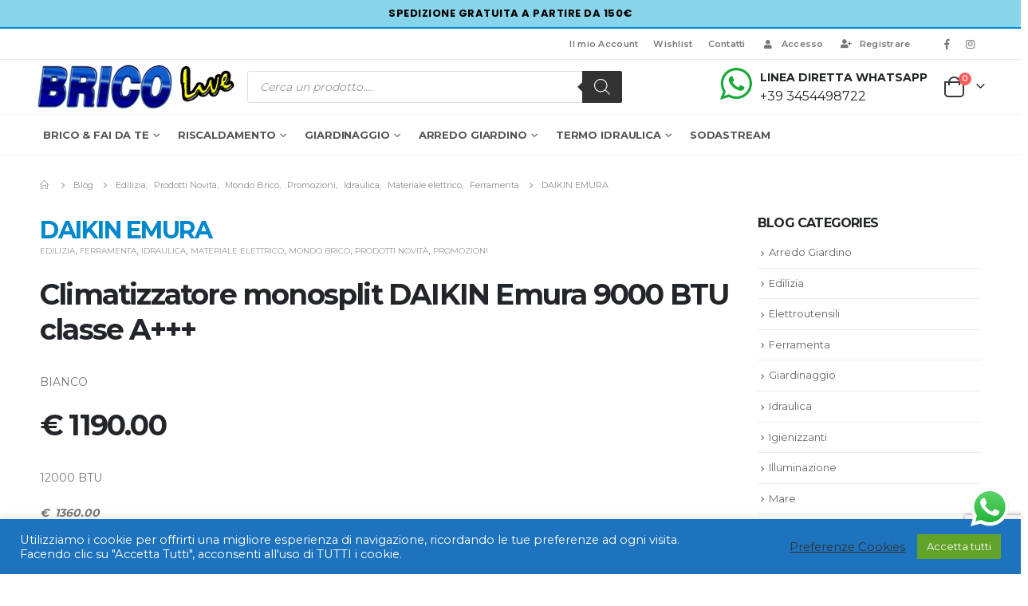

--- FILE ---
content_type: text/html; charset=UTF-8
request_url: https://www.bricoliveroma.com/daikin-emura/
body_size: 38587
content:
	<!DOCTYPE html>
	<html  lang="it-IT" prefix="og: http://ogp.me/ns# fb: http://ogp.me/ns/fb#" prefix="og: https://ogp.me/ns#">
	<head>
		<meta http-equiv="X-UA-Compatible" content="IE=edge" />
		<meta http-equiv="Content-Type" content="text/html; charset=UTF-8" />
		<meta name="viewport" content="width=device-width, initial-scale=1, minimum-scale=1" />

		<link rel="profile" href="https://gmpg.org/xfn/11" />
		<link rel="pingback" href="https://www.bricoliveroma.com/xmlrpc.php" />
						<script>document.documentElement.className = document.documentElement.className + ' yes-js js_active js'</script>
				
<!-- Google Tag Manager for WordPress by gtm4wp.com -->
<script data-cfasync="false" data-pagespeed-no-defer>
	var gtm4wp_datalayer_name = "dataLayer";
	var dataLayer = dataLayer || [];
	const gtm4wp_use_sku_instead = false;
	const gtm4wp_id_prefix = '';
	const gtm4wp_remarketing = true;
	const gtm4wp_eec = true;
	const gtm4wp_classicec = false;
	const gtm4wp_currency = 'EUR';
	const gtm4wp_product_per_impression = 10;
	const gtm4wp_needs_shipping_address = false;
	const gtm4wp_business_vertical = 'retail';
	const gtm4wp_business_vertical_id = 'id';
</script>
<!-- End Google Tag Manager for WordPress by gtm4wp.com -->
<!-- Ottimizzazione per i motori di ricerca di Rank Math - https://rankmath.com/ -->
<title>DAIKIN EMURA &bull; BricoLiveRoma</title>
<meta name="description" content="BIANCO. Scopri di più su BricoLiveRoma"/>
<meta name="robots" content="follow, index, max-snippet:-1, max-video-preview:-1, max-image-preview:large"/>
<link rel="canonical" href="https://www.bricoliveroma.com/daikin-emura/" />
<meta property="og:locale" content="it_IT" />
<meta property="og:type" content="article" />
<meta property="og:title" content="DAIKIN EMURA &bull; BricoLiveRoma" />
<meta property="og:description" content="BIANCO. Scopri di più su BricoLiveRoma" />
<meta property="og:url" content="https://www.bricoliveroma.com/daikin-emura/" />
<meta property="og:site_name" content="BricoLiveRoma" />
<meta property="article:publisher" content="https://it-it.facebook.com/bricoliveroma/" />
<meta property="article:author" content="https://it-it.facebook.com/bricoliveroma" />
<meta property="article:section" content="Edilizia" />
<meta property="article:published_time" content="2020-06-24T12:07:26+00:00" />
<meta name="twitter:card" content="summary_large_image" />
<meta name="twitter:title" content="DAIKIN EMURA &bull; BricoLiveRoma" />
<meta name="twitter:description" content="BIANCO. Scopri di più su BricoLiveRoma" />
<meta name="twitter:label1" content="Scritto da" />
<meta name="twitter:data1" content="giuliapaci" />
<meta name="twitter:label2" content="Tempo di lettura" />
<meta name="twitter:data2" content="Meno di un minuto" />
<script type="application/ld+json" class="rank-math-schema">{"@context":"https://schema.org","@graph":[{"@type":"Place","@id":"https://www.bricoliveroma.com/#place","address":{"@type":"PostalAddress","streetAddress":"Piazza Michele da carbonara 1/2 00154 (Rm)","addressLocality":"Roma","addressRegion":"Lazio","postalCode":"00147","addressCountry":"Italy"}},{"@type":["FurnitureStore","Organization"],"@id":"https://www.bricoliveroma.com/#organization","name":"BricoLiveRoma","url":"https://www.bricoliveroma.com","sameAs":["https://it-it.facebook.com/bricoliveroma/"],"email":"bricoliveroma@gmail.com","address":{"@type":"PostalAddress","streetAddress":"Piazza Michele da carbonara 1/2 00154 (Rm)","addressLocality":"Roma","addressRegion":"Lazio","postalCode":"00147","addressCountry":"Italy"},"logo":{"@type":"ImageObject","@id":"https://www.bricoliveroma.com/#logo","url":"http://www.bricoliveroma.com/wp-content/uploads/2021/01/logo-bricoliveroma-250.png","contentUrl":"http://www.bricoliveroma.com/wp-content/uploads/2021/01/logo-bricoliveroma-250.png","caption":"BricoLiveRoma","inLanguage":"it-IT","width":"250","height":"56"},"priceRange":"$$","openingHours":["Monday,Tuesday,Wednesday,Thursday,Friday,Saturday 09:00-20:00","Sunday Chiuso"],"location":{"@id":"https://www.bricoliveroma.com/#place"},"image":{"@id":"https://www.bricoliveroma.com/#logo"},"telephone":"+393454498722"},{"@type":"WebSite","@id":"https://www.bricoliveroma.com/#website","url":"https://www.bricoliveroma.com","name":"BricoLiveRoma","publisher":{"@id":"https://www.bricoliveroma.com/#organization"},"inLanguage":"it-IT"},{"@type":"BreadcrumbList","@id":"https://www.bricoliveroma.com/daikin-emura/#breadcrumb","itemListElement":[{"@type":"ListItem","position":"1","item":{"@id":"https://www.bricoliveroma.com","name":"Home"}},{"@type":"ListItem","position":"2","item":{"@id":"https://www.bricoliveroma.com/blog/","name":"Blog"}},{"@type":"ListItem","position":"3","item":{"@id":"https://www.bricoliveroma.com/category/edilizia/","name":"Edilizia"}},{"@type":"ListItem","position":"4","item":{"@id":"https://www.bricoliveroma.com/daikin-emura/","name":"DAIKIN EMURA"}}]},{"@type":"WebPage","@id":"https://www.bricoliveroma.com/daikin-emura/#webpage","url":"https://www.bricoliveroma.com/daikin-emura/","name":"DAIKIN EMURA &bull; BricoLiveRoma","datePublished":"2020-06-24T12:07:26+00:00","dateModified":"2020-06-24T12:07:26+00:00","isPartOf":{"@id":"https://www.bricoliveroma.com/#website"},"inLanguage":"it-IT","breadcrumb":{"@id":"https://www.bricoliveroma.com/daikin-emura/#breadcrumb"}},{"@type":"Person","@id":"https://www.bricoliveroma.com/daikin-emura/#author","name":"giuliapaci","image":{"@type":"ImageObject","@id":"https://secure.gravatar.com/avatar/0242237107db02e4d3e64c14c2b37322?s=96&amp;d=mm&amp;r=g","url":"https://secure.gravatar.com/avatar/0242237107db02e4d3e64c14c2b37322?s=96&amp;d=mm&amp;r=g","caption":"giuliapaci","inLanguage":"it-IT"},"worksFor":{"@id":"https://www.bricoliveroma.com/#organization"}},{"@type":"BlogPosting","headline":"DAIKIN EMURA &bull; BricoLiveRoma","datePublished":"2020-06-24T12:07:26+00:00","dateModified":"2020-06-24T12:07:26+00:00","articleSection":"Edilizia, Ferramenta, Idraulica, Materiale elettrico, Mondo Brico, Prodotti Novit\u00e0, Promozioni","author":{"@id":"https://www.bricoliveroma.com/daikin-emura/#author","name":"giuliapaci"},"publisher":{"@id":"https://www.bricoliveroma.com/#organization"},"description":"BIANCO. Scopri di pi\u00f9 su BricoLiveRoma. Scopri di pi\u00f9 su BricoLiveRoma","name":"DAIKIN EMURA &bull; BricoLiveRoma","@id":"https://www.bricoliveroma.com/daikin-emura/#richSnippet","isPartOf":{"@id":"https://www.bricoliveroma.com/daikin-emura/#webpage"},"inLanguage":"it-IT","mainEntityOfPage":{"@id":"https://www.bricoliveroma.com/daikin-emura/#webpage"}}]}</script>
<!-- /Rank Math WordPress SEO plugin -->

<link rel='dns-prefetch' href='//www.google.com' />
<link rel="alternate" type="application/rss+xml" title="BricoLiveRoma &raquo; Feed" href="https://www.bricoliveroma.com/feed/" />
<link rel="alternate" type="application/rss+xml" title="BricoLiveRoma &raquo; Feed dei commenti" href="https://www.bricoliveroma.com/comments/feed/" />
		<link rel="shortcut icon" href="//www.bricoliveroma.com/wp-content/uploads/2021/01/favicon.ico" type="image/x-icon" />
				<link rel="apple-touch-icon" href="//www.bricoliveroma.com/wp-content/uploads/2021/01/logo-bricolive-190x43-1.png" />
				<link rel="apple-touch-icon" sizes="120x120" href="//www.bricoliveroma.com/wp-content/uploads/2021/01/logo-bricolive-190x43-1.png" />
				<link rel="apple-touch-icon" sizes="76x76" href="//www.bricoliveroma.com/wp-content/uploads/2021/01/logo-bricolive-190x43-1.png" />
				<link rel="apple-touch-icon" sizes="152x152" href="//www.bricoliveroma.com/wp-content/uploads/2021/01/logo-bricolive-190x43-1.png" />
		<link rel="preload" href="https://www.bricoliveroma.com/wp-content/themes/porto/fonts/porto-font/porto.woff2" as="font" type="font/woff2" crossorigin /><link rel="preload" href="https://www.bricoliveroma.com/wp-content/themes/porto/fonts/fontawesome_optimized/fa-solid-900.woff2" as="font" type="font/woff2" crossorigin /><link rel="preload" href="https://www.bricoliveroma.com/wp-content/themes/porto/fonts/fontawesome_optimized/fa-regular-400.woff2" as="font" type="font/woff2" crossorigin /><link rel="preload" href="https://www.bricoliveroma.com/wp-content/themes/porto/fonts/fontawesome_optimized/fa-brands-400.woff2" as="font" type="font/woff2" crossorigin /><link rel="preload" href="https://www.bricoliveroma.com/wp-content/themes/porto/fonts/Simple-Line-Icons/Simple-Line-Icons.ttf" as="font" type="font/ttf" crossorigin /><link rel="preload" href="https://www.bricoliveroma.com/wp-content/plugins/woocommerce/assets/js/frontend/add-to-cart.min.js?ver=6.2.2" /><link rel="preload" href="https://www.bricoliveroma.com/wp-content/plugins/contact-form-7/includes/css/styles.css?ver=5.3.2" /><link rel="preload" href="https://www.bricoliveroma.com/wp-content/plugins/cookie-law-info/public/css/cookie-law-info-public.css?ver=2.1.0" /><link rel="preload" href="https://www.bricoliveroma.com/wp-content/themes/porto/js/libs/owl.carousel.min.js?ver=2.3.4%2010.9KB" /><link rel="preload" href="https://www.bricoliveroma.com/wp-content/plugins/yith-woocommerce-wishlist/assets/css/style.css?ver=3.6.0" /><link rel="preload" href="https://www.bricoliveroma.com/wp-content/uploads/smile_fonts/Defaults/Defaults.css?ver=378e413d78c78c858491ea06becda94f" /><link rel="preload" href="https://www.bricoliveroma.com/wp-content/plugins/click-to-chat-for-whatsapp/prev/assets/js/app.js?ver=3.8%20883B" /><link rel="preload" href="https://www.bricoliveroma.com/wp-content/plugins/woocommerce/packages/woocommerce-blocks/build/wc-blocks-vendors-style.css?ver=6.7.3" /><link rel="preload" href="https://www.bricoliveroma.com/wp-content/plugins/woocommerce/assets/js/jquery-cookie/jquery.cookie.min.js?ver=1.4.1-wc.6.2.2" /><link rel="preload" href="https://www.bricoliveroma.com/wp-content/plugins/woocommerce/assets/js/prettyPhoto/jquery.prettyPhoto.min.js?ver=3.1.6" /><link rel="preload" href="https://www.bricoliveroma.com/wp-content/plugins/responsive-flipbook/assets/fonts/et-icons.css?ver=378e413d78c78c858491ea06becda94f" /><link rel="preload" href="https://www.bricoliveroma.com/wp-content/plugins/translatepress-multilingual/assets/js/trp-frontend-compatibility.js?ver=2.2.0" /><link rel="preload" href="https://www.bricoliveroma.com/wp-content/plugins/contact-form-7/includes/js/scripts.js?ver=5.3.2" /><link rel="preload" href="https://www.bricoliveroma.com/wp-content/themes/porto/css/plugins_optimized.css?ver=6.2.3" /><link rel="preload" href="https://www.bricoliveroma.com/wp-content/plugins/js_composer/assets/js/vendors/woocommerce-add-to-cart.js?ver=6.7.0" /><link rel="preload" href="https://www.bricoliveroma.com/wp-content/themes/porto/js/woocommerce-theme.min.js?ver=6.2.3" /><link rel="preload" href="https://www.bricoliveroma.com/wp-content/uploads/porto_styles/theme_css_vars.css?ver=6.2.3" /><link rel="preload" href="https://www.bricoliveroma.com/wp-content/plugins/cookie-law-info/public/css/cookie-law-info-gdpr.css?ver=2.1.0" /><link rel="preload" href="https://www.bricoliveroma.com/wp-includes/js/jquery/ui/core.min.js?ver=1.13.1" /><link rel="preload" href="https://www.bricoliveroma.com/wp-content/uploads/porto_styles/shortcodes.css?ver=6.2.3" /><link rel="preload" href="https://www.bricoliveroma.com/wp-content/plugins/cookie-law-info/public/js/cookie-law-info-public.js?ver=2.1.0" /><link rel="preload" href="https://www.bricoliveroma.com/wp-content/themes/porto/style.css?ver=6.2.3" /><link rel="preload" href="https://www.bricoliveroma.com/wp-content/plugins/responsive-flipbook/assets/fonts/font-awesome.css?ver=378e413d78c78c858491ea06becda94f" /><link rel="preload" href="https://www.bricoliveroma.com/wp-content/plugins/woo-ecommerce-tracking-for-google-and-facebook/public/css/advance-ecommerce-tracking-public.css?ver=3.6.3" /><link rel="preload" href="https://www.bricoliveroma.com/wp-content/plugins/responsive-flipbook/assets/css/style.min.css?ver=378e413d78c78c858491ea06becda94f" /><link rel="preload" href="https://www.bricoliveroma.com/wp-content/themes/porto/css/theme.css?ver=6.2.3" /><link rel="preload" href="https://www.bricoliveroma.com/wp-content/uploads/porto_styles/dynamic_style.css?ver=6.2.3" /><link rel="preload" href="https://www.bricoliveroma.com/wp-content/plugins/duracelltomi-google-tag-manager/js/gtm4wp-woocommerce-enhanced.js?ver=1.15" /><link rel="preload" href="https://www.bricoliveroma.com/wp-content/plugins/woocommerce/assets/css/prettyPhoto.css?ver=3.1.6" /><link rel="preload" href="https://www.bricoliveroma.com/wp-includes/js/jquery/jquery-migrate.min.js?ver=3.3.2" /><link rel="preload" href="https://www.bricoliveroma.com/wp-content/plugins/Ultimate_VC_Addons/assets/min-css/ultimate.min.css?ver=3.16.21" /><link rel="preload" href="https://www.bricoliveroma.com/wp-content/uploads/porto_styles/bootstrap.css?ver=6.2.3" /><link rel="preload" href="https://www.bricoliveroma.com/wp-content/uploads/porto_styles/js_composer.css?ver=6.2.3" /><link rel="preload" href="https://www.bricoliveroma.com/wp-content/themes/porto/js/bootstrap.optimized.min.js?ver=5.0.1" /><link rel="preload" href="https://www.bricoliveroma.com/wp-content/plugins/woocommerce/assets/js/frontend/cart-fragments.min.js?ver=6.2.2" /><link rel="preload" href="https://www.bricoliveroma.com/wp-content/themes/porto/js/theme.min.js?ver=6.2.3" /><link rel="preload" href="https://www.bricoliveroma.com/wp-content/plugins/ajax-search-for-woocommerce/assets/js/search.min.js?ver=1.17.0" /><link rel="preload" href="https://www.bricoliveroma.com/wp-content/plugins/Ultimate_VC_Addons/assets/min-js/ultimate.min.js?ver=3.16.21" /><link rel="preload" href="https://www.bricoliveroma.com/wp-content/plugins/js_composer/assets/js/dist/js_composer_front.min.js?ver=6.7.0" /><link rel="preload" href="https://www.google.com/recaptcha/api.js?render=6Lfcd1cjAAAAAPOW2Qs4kvVgIhUWxBbt5BvJh84V&#038;ver=3.0" /><link rel="preload" href="https://www.bricoliveroma.com/wp-content/plugins/estimate-delivery-date-for-woocommerce/public/js/pi-edd-public.js?ver=378e413d78c78c858491ea06becda94f" /><link rel="preload" href="https://www.bricoliveroma.com/wp-content/plugins/translatepress-multilingual/assets/css/trp-language-switcher.css?ver=2.2.0" /><link rel="preload" href="https://www.bricoliveroma.com/wp-content/plugins/woocommerce/assets/js/js-cookie/js.cookie.min.js?ver=2.1.4-wc.6.2.2" /><link rel="preload" href="https://www.bricoliveroma.com/wp-content/plugins/responsive-flipbook/assets/fonts/et-line.css?ver=378e413d78c78c858491ea06becda94f" /><link rel="preload" href="https://www.bricoliveroma.com/wp-content/plugins/woocommerce/assets/js/frontend/woocommerce.min.js?ver=6.2.2" /><link rel="preload" href="https://www.bricoliveroma.com/wp-content/plugins/yith-woocommerce-wishlist/assets/js/jquery.selectBox.min.js?ver=1.2.0" /><link rel="preload" href="https://www.bricoliveroma.com/wp-includes/js/imagesloaded.min.js?ver=4.1.4" /><link rel="preload" href="https://www.bricoliveroma.com/wp-content/themes/porto/js/libs/lazyload.min.js?ver=1.9.7" /><link rel="preload" href="https://www.bricoliveroma.com/wp-content/plugins/woocommerce/assets/js/jquery-blockui/jquery.blockUI.min.js?ver=2.70" /><link rel="preload" href="https://www.bricoliveroma.com/wp-content/plugins/woocommerce/packages/woocommerce-blocks/build/wc-blocks-style.css?ver=6.7.3" /><link rel="preload" href="https://www.bricoliveroma.com/wp-includes/js/comment-reply.min.js?ver=378e413d78c78c858491ea06becda94f" /><link rel="preload" href="https://www.bricoliveroma.com/wp-content/plugins/yith-woocommerce-wishlist/assets/css/jquery.selectBox.css?ver=1.2.0" /><link rel="preload" href="https://www.bricoliveroma.com/wp-content/plugins/contact-form-7/modules/recaptcha/script.js?ver=5.3.2" /><link rel="preload" href="https://www.bricoliveroma.com/wp-content/themes/porto/css/theme_shop.css?ver=6.2.3" /><link rel="preload" href="https://www.bricoliveroma.com/wp-content/plugins/click-to-chat-for-whatsapp/prev/assets/css/mainstyles.css?ver=3.8" /><link rel="preload" href="https://www.bricoliveroma.com/wp-content/plugins/yith-woocommerce-wishlist/assets/js/jquery.yith-wcwl.min.js?ver=3.6.0" /><link rel="preload" href="https://www.bricoliveroma.com/wp-content/plugins/responsive-flipbook/assets/js/jquery.doubletap.js?ver=378e413d78c78c858491ea06becda94f" /><link rel="preload" href="https://www.bricoliveroma.com/wp-content/plugins/ajax-search-for-woocommerce/assets/css/style.min.css?ver=1.17.0" /><link rel="preload" href="https://www.bricoliveroma.com/wp-content/plugins/responsive-flipbook/assets/js/ion.sound.min.js?ver=378e413d78c78c858491ea06becda94f" /><link rel="preload" href="https://www.bricoliveroma.com/wp-includes/js/jquery/jquery.min.js?ver=3.6.0" /><link rel="preload" href="https://www.bricoliveroma.com/wp-content/plugins/doofinder-for-woocommerce/assets/js/df-add-to-cart.js?ver=378e413d78c78c858491ea06becda94f" /><link rel="preload" href="https://www.bricoliveroma.com/wp-content/plugins/revslider/public/assets/css/rs6.css?ver=6.5.11" /><link rel="preload" href="https://www.bricoliveroma.com/wp-content/plugins/revslider/public/assets/fonts/revicons/revicons.woff?5510888" /><link rel="preload" href="https://www.bricoliveroma.com/wp-content/themes/porto-child/style.css?ver=378e413d78c78c858491ea06becda94f" /><link rel="preload" href="https://www.bricoliveroma.com/wp-content/themes/porto/style.css" /><link rel="preload" href="https://fonts.googleapis.com/css?family=Poppins:800Roboto:500400&#038;display=swap" /><link rel="preload" href="https://fonts.gstatic.com/s/poppins/v20/pxiByp8kv8JHgFVrLDD4Z1xlFQ.woff2" /><link rel="preload" href="https://fonts.gstatic.com/s/roboto/v30/KFOmCnqEu92Fr1Mu4mxK.woff2" /><link rel="preload" href="https://fonts.gstatic.com/s/roboto/v30/KFOlCnqEu92Fr1MmEU9fBBc4.woff2" as="font" type="font/woff2" crossorigin />	<meta name="twitter:card" content="summary_large_image">
	<meta property="twitter:title" content="DAIKIN EMURA"/>
	<meta property="og:title" content="DAIKIN EMURA"/>
	<meta property="og:type" content="website"/>
	<meta property="og:url" content="https://www.bricoliveroma.com/daikin-emura/"/>
	<meta property="og:site_name" content="BricoLiveRoma"/>
	<meta property="og:description" content="Climatizzatore monosplit DAIKIN Emura 9000 BTU classe A+++ BIANCO € 1190.00 12000 BTU €  1360.00"/>

						<meta property="og:image" content="https://www.bricoliveroma.com/wp-content/uploads/2021/01/logo-bricoliveroma-250.png"/>
				<link rel='stylesheet' id='wc-blocks-style-active-filters-css' href='https://www.bricoliveroma.com/wp-content/plugins/woocommerce/packages/woocommerce-blocks/build/active-filters.css?ver=10.6.6' media='all' />
<link rel='stylesheet' id='wc-blocks-style-add-to-cart-form-css' href='https://www.bricoliveroma.com/wp-content/plugins/woocommerce/packages/woocommerce-blocks/build/add-to-cart-form.css?ver=10.6.6' media='all' />
<link rel='stylesheet' id='wc-blocks-packages-style-css' href='https://www.bricoliveroma.com/wp-content/plugins/woocommerce/packages/woocommerce-blocks/build/packages-style.css?ver=10.6.6' media='all' />
<link rel='stylesheet' id='wc-blocks-style-all-products-css' href='https://www.bricoliveroma.com/wp-content/plugins/woocommerce/packages/woocommerce-blocks/build/all-products.css?ver=10.6.6' media='all' />
<link rel='stylesheet' id='wc-blocks-style-all-reviews-css' href='https://www.bricoliveroma.com/wp-content/plugins/woocommerce/packages/woocommerce-blocks/build/all-reviews.css?ver=10.6.6' media='all' />
<link rel='stylesheet' id='wc-blocks-style-attribute-filter-css' href='https://www.bricoliveroma.com/wp-content/plugins/woocommerce/packages/woocommerce-blocks/build/attribute-filter.css?ver=10.6.6' media='all' />
<link rel='stylesheet' id='wc-blocks-style-breadcrumbs-css' href='https://www.bricoliveroma.com/wp-content/plugins/woocommerce/packages/woocommerce-blocks/build/breadcrumbs.css?ver=10.6.6' media='all' />
<link rel='stylesheet' id='wc-blocks-style-catalog-sorting-css' href='https://www.bricoliveroma.com/wp-content/plugins/woocommerce/packages/woocommerce-blocks/build/catalog-sorting.css?ver=10.6.6' media='all' />
<link rel='stylesheet' id='wc-blocks-style-customer-account-css' href='https://www.bricoliveroma.com/wp-content/plugins/woocommerce/packages/woocommerce-blocks/build/customer-account.css?ver=10.6.6' media='all' />
<link rel='stylesheet' id='wc-blocks-style-featured-category-css' href='https://www.bricoliveroma.com/wp-content/plugins/woocommerce/packages/woocommerce-blocks/build/featured-category.css?ver=10.6.6' media='all' />
<link rel='stylesheet' id='wc-blocks-style-featured-product-css' href='https://www.bricoliveroma.com/wp-content/plugins/woocommerce/packages/woocommerce-blocks/build/featured-product.css?ver=10.6.6' media='all' />
<link rel='stylesheet' id='wc-blocks-style-mini-cart-css' href='https://www.bricoliveroma.com/wp-content/plugins/woocommerce/packages/woocommerce-blocks/build/mini-cart.css?ver=10.6.6' media='all' />
<link rel='stylesheet' id='wc-blocks-style-price-filter-css' href='https://www.bricoliveroma.com/wp-content/plugins/woocommerce/packages/woocommerce-blocks/build/price-filter.css?ver=10.6.6' media='all' />
<link rel='stylesheet' id='wc-blocks-style-product-add-to-cart-css' href='https://www.bricoliveroma.com/wp-content/plugins/woocommerce/packages/woocommerce-blocks/build/product-add-to-cart.css?ver=10.6.6' media='all' />
<link rel='stylesheet' id='wc-blocks-style-product-button-css' href='https://www.bricoliveroma.com/wp-content/plugins/woocommerce/packages/woocommerce-blocks/build/product-button.css?ver=10.6.6' media='all' />
<link rel='stylesheet' id='wc-blocks-style-product-categories-css' href='https://www.bricoliveroma.com/wp-content/plugins/woocommerce/packages/woocommerce-blocks/build/product-categories.css?ver=10.6.6' media='all' />
<link rel='stylesheet' id='wc-blocks-style-product-image-css' href='https://www.bricoliveroma.com/wp-content/plugins/woocommerce/packages/woocommerce-blocks/build/product-image.css?ver=10.6.6' media='all' />
<link rel='stylesheet' id='wc-blocks-style-product-image-gallery-css' href='https://www.bricoliveroma.com/wp-content/plugins/woocommerce/packages/woocommerce-blocks/build/product-image-gallery.css?ver=10.6.6' media='all' />
<link rel='stylesheet' id='wc-blocks-style-product-query-css' href='https://www.bricoliveroma.com/wp-content/plugins/woocommerce/packages/woocommerce-blocks/build/product-query.css?ver=10.6.6' media='all' />
<link rel='stylesheet' id='wc-blocks-style-product-results-count-css' href='https://www.bricoliveroma.com/wp-content/plugins/woocommerce/packages/woocommerce-blocks/build/product-results-count.css?ver=10.6.6' media='all' />
<link rel='stylesheet' id='wc-blocks-style-product-reviews-css' href='https://www.bricoliveroma.com/wp-content/plugins/woocommerce/packages/woocommerce-blocks/build/product-reviews.css?ver=10.6.6' media='all' />
<link rel='stylesheet' id='wc-blocks-style-product-sale-badge-css' href='https://www.bricoliveroma.com/wp-content/plugins/woocommerce/packages/woocommerce-blocks/build/product-sale-badge.css?ver=10.6.6' media='all' />
<link rel='stylesheet' id='wc-blocks-style-product-search-css' href='https://www.bricoliveroma.com/wp-content/plugins/woocommerce/packages/woocommerce-blocks/build/product-search.css?ver=10.6.6' media='all' />
<link rel='stylesheet' id='wc-blocks-style-product-sku-css' href='https://www.bricoliveroma.com/wp-content/plugins/woocommerce/packages/woocommerce-blocks/build/product-sku.css?ver=10.6.6' media='all' />
<link rel='stylesheet' id='wc-blocks-style-product-stock-indicator-css' href='https://www.bricoliveroma.com/wp-content/plugins/woocommerce/packages/woocommerce-blocks/build/product-stock-indicator.css?ver=10.6.6' media='all' />
<link rel='stylesheet' id='wc-blocks-style-product-summary-css' href='https://www.bricoliveroma.com/wp-content/plugins/woocommerce/packages/woocommerce-blocks/build/product-summary.css?ver=10.6.6' media='all' />
<link rel='stylesheet' id='wc-blocks-style-product-title-css' href='https://www.bricoliveroma.com/wp-content/plugins/woocommerce/packages/woocommerce-blocks/build/product-title.css?ver=10.6.6' media='all' />
<link rel='stylesheet' id='wc-blocks-style-rating-filter-css' href='https://www.bricoliveroma.com/wp-content/plugins/woocommerce/packages/woocommerce-blocks/build/rating-filter.css?ver=10.6.6' media='all' />
<link rel='stylesheet' id='wc-blocks-style-reviews-by-category-css' href='https://www.bricoliveroma.com/wp-content/plugins/woocommerce/packages/woocommerce-blocks/build/reviews-by-category.css?ver=10.6.6' media='all' />
<link rel='stylesheet' id='wc-blocks-style-reviews-by-product-css' href='https://www.bricoliveroma.com/wp-content/plugins/woocommerce/packages/woocommerce-blocks/build/reviews-by-product.css?ver=10.6.6' media='all' />
<link rel='stylesheet' id='wc-blocks-style-product-details-css' href='https://www.bricoliveroma.com/wp-content/plugins/woocommerce/packages/woocommerce-blocks/build/product-details.css?ver=10.6.6' media='all' />
<link rel='stylesheet' id='wc-blocks-style-single-product-css' href='https://www.bricoliveroma.com/wp-content/plugins/woocommerce/packages/woocommerce-blocks/build/single-product.css?ver=10.6.6' media='all' />
<link rel='stylesheet' id='wc-blocks-style-stock-filter-css' href='https://www.bricoliveroma.com/wp-content/plugins/woocommerce/packages/woocommerce-blocks/build/stock-filter.css?ver=10.6.6' media='all' />
<link rel='stylesheet' id='wc-blocks-style-cart-css' href='https://www.bricoliveroma.com/wp-content/plugins/woocommerce/packages/woocommerce-blocks/build/cart.css?ver=10.6.6' media='all' />
<link rel='stylesheet' id='wc-blocks-style-checkout-css' href='https://www.bricoliveroma.com/wp-content/plugins/woocommerce/packages/woocommerce-blocks/build/checkout.css?ver=10.6.6' media='all' />
<link rel='stylesheet' id='wc-blocks-style-mini-cart-contents-css' href='https://www.bricoliveroma.com/wp-content/plugins/woocommerce/packages/woocommerce-blocks/build/mini-cart-contents.css?ver=10.6.6' media='all' />
<link rel='stylesheet' id='jquery-selectBox-css' href='https://www.bricoliveroma.com/wp-content/plugins/yith-woocommerce-wishlist/assets/css/jquery.selectBox.css?ver=1.2.0' media='all' />
<link rel='stylesheet' id='woocommerce_prettyPhoto_css-css' href='//www.bricoliveroma.com/wp-content/plugins/woocommerce/assets/css/prettyPhoto.css?ver=3.1.6' media='all' />
<link rel='stylesheet' id='yith-wcwl-main-css' href='https://www.bricoliveroma.com/wp-content/plugins/yith-woocommerce-wishlist/assets/css/style.css?ver=3.24.0' media='all' />
<style id='classic-theme-styles-inline-css'>
/*! This file is auto-generated */
.wp-block-button__link{color:#fff;background-color:#32373c;border-radius:9999px;box-shadow:none;text-decoration:none;padding:calc(.667em + 2px) calc(1.333em + 2px);font-size:1.125em}.wp-block-file__button{background:#32373c;color:#fff;text-decoration:none}
</style>
<style id='global-styles-inline-css'>
body{--wp--preset--color--black: #000000;--wp--preset--color--cyan-bluish-gray: #abb8c3;--wp--preset--color--white: #ffffff;--wp--preset--color--pale-pink: #f78da7;--wp--preset--color--vivid-red: #cf2e2e;--wp--preset--color--luminous-vivid-orange: #ff6900;--wp--preset--color--luminous-vivid-amber: #fcb900;--wp--preset--color--light-green-cyan: #7bdcb5;--wp--preset--color--vivid-green-cyan: #00d084;--wp--preset--color--pale-cyan-blue: #8ed1fc;--wp--preset--color--vivid-cyan-blue: #0693e3;--wp--preset--color--vivid-purple: #9b51e0;--wp--preset--color--primary: #0088cc;--wp--preset--color--secondary: #ff7272;--wp--preset--color--tertiary: #2baab1;--wp--preset--color--quaternary: #0e0f11;--wp--preset--color--dark: #222529;--wp--preset--color--light: #ffffff;--wp--preset--gradient--vivid-cyan-blue-to-vivid-purple: linear-gradient(135deg,rgba(6,147,227,1) 0%,rgb(155,81,224) 100%);--wp--preset--gradient--light-green-cyan-to-vivid-green-cyan: linear-gradient(135deg,rgb(122,220,180) 0%,rgb(0,208,130) 100%);--wp--preset--gradient--luminous-vivid-amber-to-luminous-vivid-orange: linear-gradient(135deg,rgba(252,185,0,1) 0%,rgba(255,105,0,1) 100%);--wp--preset--gradient--luminous-vivid-orange-to-vivid-red: linear-gradient(135deg,rgba(255,105,0,1) 0%,rgb(207,46,46) 100%);--wp--preset--gradient--very-light-gray-to-cyan-bluish-gray: linear-gradient(135deg,rgb(238,238,238) 0%,rgb(169,184,195) 100%);--wp--preset--gradient--cool-to-warm-spectrum: linear-gradient(135deg,rgb(74,234,220) 0%,rgb(151,120,209) 20%,rgb(207,42,186) 40%,rgb(238,44,130) 60%,rgb(251,105,98) 80%,rgb(254,248,76) 100%);--wp--preset--gradient--blush-light-purple: linear-gradient(135deg,rgb(255,206,236) 0%,rgb(152,150,240) 100%);--wp--preset--gradient--blush-bordeaux: linear-gradient(135deg,rgb(254,205,165) 0%,rgb(254,45,45) 50%,rgb(107,0,62) 100%);--wp--preset--gradient--luminous-dusk: linear-gradient(135deg,rgb(255,203,112) 0%,rgb(199,81,192) 50%,rgb(65,88,208) 100%);--wp--preset--gradient--pale-ocean: linear-gradient(135deg,rgb(255,245,203) 0%,rgb(182,227,212) 50%,rgb(51,167,181) 100%);--wp--preset--gradient--electric-grass: linear-gradient(135deg,rgb(202,248,128) 0%,rgb(113,206,126) 100%);--wp--preset--gradient--midnight: linear-gradient(135deg,rgb(2,3,129) 0%,rgb(40,116,252) 100%);--wp--preset--font-size--small: 13px;--wp--preset--font-size--medium: 20px;--wp--preset--font-size--large: 36px;--wp--preset--font-size--x-large: 42px;--wp--preset--spacing--20: 0.44rem;--wp--preset--spacing--30: 0.67rem;--wp--preset--spacing--40: 1rem;--wp--preset--spacing--50: 1.5rem;--wp--preset--spacing--60: 2.25rem;--wp--preset--spacing--70: 3.38rem;--wp--preset--spacing--80: 5.06rem;--wp--preset--shadow--natural: 6px 6px 9px rgba(0, 0, 0, 0.2);--wp--preset--shadow--deep: 12px 12px 50px rgba(0, 0, 0, 0.4);--wp--preset--shadow--sharp: 6px 6px 0px rgba(0, 0, 0, 0.2);--wp--preset--shadow--outlined: 6px 6px 0px -3px rgba(255, 255, 255, 1), 6px 6px rgba(0, 0, 0, 1);--wp--preset--shadow--crisp: 6px 6px 0px rgba(0, 0, 0, 1);}:where(.is-layout-flex){gap: 0.5em;}:where(.is-layout-grid){gap: 0.5em;}body .is-layout-flow > .alignleft{float: left;margin-inline-start: 0;margin-inline-end: 2em;}body .is-layout-flow > .alignright{float: right;margin-inline-start: 2em;margin-inline-end: 0;}body .is-layout-flow > .aligncenter{margin-left: auto !important;margin-right: auto !important;}body .is-layout-constrained > .alignleft{float: left;margin-inline-start: 0;margin-inline-end: 2em;}body .is-layout-constrained > .alignright{float: right;margin-inline-start: 2em;margin-inline-end: 0;}body .is-layout-constrained > .aligncenter{margin-left: auto !important;margin-right: auto !important;}body .is-layout-constrained > :where(:not(.alignleft):not(.alignright):not(.alignfull)){max-width: var(--wp--style--global--content-size);margin-left: auto !important;margin-right: auto !important;}body .is-layout-constrained > .alignwide{max-width: var(--wp--style--global--wide-size);}body .is-layout-flex{display: flex;}body .is-layout-flex{flex-wrap: wrap;align-items: center;}body .is-layout-flex > *{margin: 0;}body .is-layout-grid{display: grid;}body .is-layout-grid > *{margin: 0;}:where(.wp-block-columns.is-layout-flex){gap: 2em;}:where(.wp-block-columns.is-layout-grid){gap: 2em;}:where(.wp-block-post-template.is-layout-flex){gap: 1.25em;}:where(.wp-block-post-template.is-layout-grid){gap: 1.25em;}.has-black-color{color: var(--wp--preset--color--black) !important;}.has-cyan-bluish-gray-color{color: var(--wp--preset--color--cyan-bluish-gray) !important;}.has-white-color{color: var(--wp--preset--color--white) !important;}.has-pale-pink-color{color: var(--wp--preset--color--pale-pink) !important;}.has-vivid-red-color{color: var(--wp--preset--color--vivid-red) !important;}.has-luminous-vivid-orange-color{color: var(--wp--preset--color--luminous-vivid-orange) !important;}.has-luminous-vivid-amber-color{color: var(--wp--preset--color--luminous-vivid-amber) !important;}.has-light-green-cyan-color{color: var(--wp--preset--color--light-green-cyan) !important;}.has-vivid-green-cyan-color{color: var(--wp--preset--color--vivid-green-cyan) !important;}.has-pale-cyan-blue-color{color: var(--wp--preset--color--pale-cyan-blue) !important;}.has-vivid-cyan-blue-color{color: var(--wp--preset--color--vivid-cyan-blue) !important;}.has-vivid-purple-color{color: var(--wp--preset--color--vivid-purple) !important;}.has-black-background-color{background-color: var(--wp--preset--color--black) !important;}.has-cyan-bluish-gray-background-color{background-color: var(--wp--preset--color--cyan-bluish-gray) !important;}.has-white-background-color{background-color: var(--wp--preset--color--white) !important;}.has-pale-pink-background-color{background-color: var(--wp--preset--color--pale-pink) !important;}.has-vivid-red-background-color{background-color: var(--wp--preset--color--vivid-red) !important;}.has-luminous-vivid-orange-background-color{background-color: var(--wp--preset--color--luminous-vivid-orange) !important;}.has-luminous-vivid-amber-background-color{background-color: var(--wp--preset--color--luminous-vivid-amber) !important;}.has-light-green-cyan-background-color{background-color: var(--wp--preset--color--light-green-cyan) !important;}.has-vivid-green-cyan-background-color{background-color: var(--wp--preset--color--vivid-green-cyan) !important;}.has-pale-cyan-blue-background-color{background-color: var(--wp--preset--color--pale-cyan-blue) !important;}.has-vivid-cyan-blue-background-color{background-color: var(--wp--preset--color--vivid-cyan-blue) !important;}.has-vivid-purple-background-color{background-color: var(--wp--preset--color--vivid-purple) !important;}.has-black-border-color{border-color: var(--wp--preset--color--black) !important;}.has-cyan-bluish-gray-border-color{border-color: var(--wp--preset--color--cyan-bluish-gray) !important;}.has-white-border-color{border-color: var(--wp--preset--color--white) !important;}.has-pale-pink-border-color{border-color: var(--wp--preset--color--pale-pink) !important;}.has-vivid-red-border-color{border-color: var(--wp--preset--color--vivid-red) !important;}.has-luminous-vivid-orange-border-color{border-color: var(--wp--preset--color--luminous-vivid-orange) !important;}.has-luminous-vivid-amber-border-color{border-color: var(--wp--preset--color--luminous-vivid-amber) !important;}.has-light-green-cyan-border-color{border-color: var(--wp--preset--color--light-green-cyan) !important;}.has-vivid-green-cyan-border-color{border-color: var(--wp--preset--color--vivid-green-cyan) !important;}.has-pale-cyan-blue-border-color{border-color: var(--wp--preset--color--pale-cyan-blue) !important;}.has-vivid-cyan-blue-border-color{border-color: var(--wp--preset--color--vivid-cyan-blue) !important;}.has-vivid-purple-border-color{border-color: var(--wp--preset--color--vivid-purple) !important;}.has-vivid-cyan-blue-to-vivid-purple-gradient-background{background: var(--wp--preset--gradient--vivid-cyan-blue-to-vivid-purple) !important;}.has-light-green-cyan-to-vivid-green-cyan-gradient-background{background: var(--wp--preset--gradient--light-green-cyan-to-vivid-green-cyan) !important;}.has-luminous-vivid-amber-to-luminous-vivid-orange-gradient-background{background: var(--wp--preset--gradient--luminous-vivid-amber-to-luminous-vivid-orange) !important;}.has-luminous-vivid-orange-to-vivid-red-gradient-background{background: var(--wp--preset--gradient--luminous-vivid-orange-to-vivid-red) !important;}.has-very-light-gray-to-cyan-bluish-gray-gradient-background{background: var(--wp--preset--gradient--very-light-gray-to-cyan-bluish-gray) !important;}.has-cool-to-warm-spectrum-gradient-background{background: var(--wp--preset--gradient--cool-to-warm-spectrum) !important;}.has-blush-light-purple-gradient-background{background: var(--wp--preset--gradient--blush-light-purple) !important;}.has-blush-bordeaux-gradient-background{background: var(--wp--preset--gradient--blush-bordeaux) !important;}.has-luminous-dusk-gradient-background{background: var(--wp--preset--gradient--luminous-dusk) !important;}.has-pale-ocean-gradient-background{background: var(--wp--preset--gradient--pale-ocean) !important;}.has-electric-grass-gradient-background{background: var(--wp--preset--gradient--electric-grass) !important;}.has-midnight-gradient-background{background: var(--wp--preset--gradient--midnight) !important;}.has-small-font-size{font-size: var(--wp--preset--font-size--small) !important;}.has-medium-font-size{font-size: var(--wp--preset--font-size--medium) !important;}.has-large-font-size{font-size: var(--wp--preset--font-size--large) !important;}.has-x-large-font-size{font-size: var(--wp--preset--font-size--x-large) !important;}
.wp-block-navigation a:where(:not(.wp-element-button)){color: inherit;}
:where(.wp-block-post-template.is-layout-flex){gap: 1.25em;}:where(.wp-block-post-template.is-layout-grid){gap: 1.25em;}
:where(.wp-block-columns.is-layout-flex){gap: 2em;}:where(.wp-block-columns.is-layout-grid){gap: 2em;}
.wp-block-pullquote{font-size: 1.5em;line-height: 1.6;}
</style>
<link rel='stylesheet' id='ccw_main_css-css' href='https://www.bricoliveroma.com/wp-content/plugins/click-to-chat-for-whatsapp/prev/assets/css/mainstyles.css?ver=3.29.4' media='all' />
<link rel='stylesheet' id='contact-form-7-css' href='https://www.bricoliveroma.com/wp-content/plugins/contact-form-7/includes/css/styles.css?ver=5.3.2' media='all' />
<link rel='stylesheet' id='cookie-law-info-css' href='https://www.bricoliveroma.com/wp-content/plugins/cookie-law-info/legacy/public/css/cookie-law-info-public.css?ver=3.3.7' media='all' />
<link rel='stylesheet' id='cookie-law-info-gdpr-css' href='https://www.bricoliveroma.com/wp-content/plugins/cookie-law-info/legacy/public/css/cookie-law-info-gdpr.css?ver=3.3.7' media='all' />
<style id='pi-edd-template-inline-css'>

            .pi-edd{
                text-align:center;
                margin-top:5px;
                margin-bottom:5px;
                font-size:12px;
                border-radius:6px;
            }

            .pi-edd span{
                font-weight:bold;
            }

            .pi-edd-product{
                background:#b7ddc6;
                color:#000000;
                padding: 5px 5px;
                margin-top:1rem;
                margin-bottom:1rem;
                clear:both;
            }

            .pi-edd-loop{
                background:#b7ddc6;
                color:#000000;
                padding: 5px 5px;
            }

            .pi-edd-cart{
                background:#b7ddc6;
                color:#000000;
                padding: 5px 5px;
                text-align:left;
                display:inline-block;
                padding:0px 10px;
            }
        
</style>
<style id='woocommerce-inline-inline-css'>
.woocommerce form .form-row .required { visibility: visible; }
</style>
<link rel='stylesheet' id='trp-language-switcher-style-css' href='https://www.bricoliveroma.com/wp-content/plugins/translatepress-multilingual/assets/css/trp-language-switcher.css?ver=2.6.1' media='all' />
<link rel='stylesheet' id='yith_wcbm_badge_style-css' href='https://www.bricoliveroma.com/wp-content/plugins/yith-woocommerce-badges-management/assets/css/frontend.css?ver=2.22.0' media='all' />
<style id='yith_wcbm_badge_style-inline-css'>
.yith-wcbm-badge.yith-wcbm-badge-text.yith-wcbm-badge-12952 {
				top: 0; right: 0; 
				
				-ms-transform: ; 
				-webkit-transform: ; 
				transform: ;
				padding: 0px 5px 0px 5px;
				background-color:#2470FF; border-radius: 0px 0px 0px 0px; width:145px; height:35px;
			}
</style>
<link rel='stylesheet' id='yith-gfont-open-sans-css' href='https://www.bricoliveroma.com/wp-content/plugins/yith-woocommerce-badges-management/assets/fonts/open-sans/style.css?ver=2.22.0' media='all' />
<link rel='stylesheet' id='dgwt-wcas-style-css' href='https://www.bricoliveroma.com/wp-content/plugins/ajax-search-for-woocommerce/assets/css/style.min.css?ver=1.25.0' media='all' />
<link rel='stylesheet' id='yith_wcas_frontend-css' href='https://www.bricoliveroma.com/wp-content/plugins/yith-woocommerce-ajax-search/assets/css/yith_wcas_ajax_search.css?ver=1.34.0' media='all' />
<link rel='stylesheet' id='bsf-Defaults-css' href='https://www.bricoliveroma.com/wp-content/uploads/smile_fonts/Defaults/Defaults.css?ver=bf6076d00ae5695fc71a16b417f5b168' media='all' />
<link rel='stylesheet' id='porto-css-vars-css' href='https://www.bricoliveroma.com/wp-content/uploads/porto_styles/theme_css_vars.css?ver=6.10.0' media='all' />
<link rel='stylesheet' id='js_composer_front-css' href='https://www.bricoliveroma.com/wp-content/uploads/porto_styles/js_composer.css?ver=6.10.0' media='all' />
<link rel='stylesheet' id='ultimate-style-min-css' href='https://www.bricoliveroma.com/wp-content/plugins/Ultimate_VC_Addons/assets/min-css/ultimate.min.css?ver=3.16.21' media='all' />
<link rel='stylesheet' id='bootstrap-css' href='https://www.bricoliveroma.com/wp-content/uploads/porto_styles/bootstrap.css?ver=6.10.0' media='all' />
<link rel='stylesheet' id='porto-plugins-css' href='https://www.bricoliveroma.com/wp-content/themes/porto/css/plugins_optimized.css?ver=6.10.0' media='all' />
<link rel='stylesheet' id='porto-theme-css' href='https://www.bricoliveroma.com/wp-content/themes/porto/css/theme.css?ver=6.10.0' media='all' />
<link rel='stylesheet' id='porto-shortcodes-css' href='https://www.bricoliveroma.com/wp-content/uploads/porto_styles/shortcodes.css?ver=6.10.0' media='all' />
<link rel='stylesheet' id='porto-theme-shop-css' href='https://www.bricoliveroma.com/wp-content/themes/porto/css/theme_shop.css?ver=6.10.0' media='all' />
<link rel='stylesheet' id='porto-theme-wpb-css' href='https://www.bricoliveroma.com/wp-content/themes/porto/css/theme_wpb.css?ver=6.10.0' media='all' />
<link rel='stylesheet' id='porto-dynamic-style-css' href='https://www.bricoliveroma.com/wp-content/uploads/porto_styles/dynamic_style.css?ver=6.10.0' media='all' />
<link rel='stylesheet' id='porto-type-builder-css' href='https://www.bricoliveroma.com/wp-content/plugins/porto-functionality/builders/assets/type-builder.css?ver=3.7.1' media='all' />
<link rel='stylesheet' id='porto-account-login-style-css' href='https://www.bricoliveroma.com/wp-content/themes/porto/css/theme/shop/login-style/account-login.css?ver=6.10.0' media='all' />
<link rel='stylesheet' id='porto-style-css' href='https://www.bricoliveroma.com/wp-content/themes/porto/style.css?ver=6.10.0' media='all' />
<style id='porto-style-inline-css'>
.side-header-narrow-bar-logo{max-width:170px}#header,.sticky-header .header-main.sticky{border-top:2px solid #0088cc}@media (min-width:992px){}#header .header-main .header-left,#header .header-main .header-center,#header .header-main .header-right,.fixed-header #header .header-main .header-left,.fixed-header #header .header-main .header-right,.fixed-header #header .header-main .header-center,.header-builder-p .header-main{padding-top:0;padding-bottom:0}.page-top ul.breadcrumb > li.home{display:inline-block}.page-top ul.breadcrumb > li.home a{position:relative;width:14px;text-indent:-9999px}.page-top ul.breadcrumb > li.home a:after{content:"\e883";font-family:'porto';float:left;text-indent:0}p#billing_piva_field.form-row.form-row-wide{display:none !important}p#field_pec_field.form-row.custom-class{display:none !important}#shipping_method > li > div > label > span{right:0;position:absolute;font-size:1.1em}.checkout-order-review tbody .amount{color:#000000 !important;font-weight:bold !important}#order_review > table > tfoot > tr.cart-subtotal > td > span{font-weight:bold !important;color:#000000 !important}#panel-cart-total > div > table > tbody > tr.cart-subtotal > td > span{font-weight:bold !important;color:#000000 !important}#shipping_method > li > div > label > span,#shipping_method > li > div > label > span > bdi,#shipping_method > li > div > label > span > bdi > span{font-weight:bold !important;color:#000000 !important}.woocommerce-message{background:#d0f0d0;padding:10px}@media (max-width:600px){div.pi-edd.pi-edd-loop{font-size:10px}}p.price ins{color:#0088cc !important}.mega-menu li.menu-item>a>.thumb-info-preview .thumb-info-image{width:50px;height:50px;min-height:0;transition:none}.mega-menu li.menu-item>a>.thumb-info-preview .thumb-info-wrapper{box-shadow:0 0 0 rgb(0 0 0 / 15%)}.mega-menu .popup li.menu-item{padding:2px 0 2px 0}div.trusted-stars-service-widget div.wrapper{display:inline-block !important;margin:1.25em 0 !important}ul.woocommerce-error{background:#ffeb3b !important;color:#000000 !important;padding:4px 0 4px 4px !important}div.searchform-popup{right:20px}.porto-sicon-img .img-icon{height:inherit}.porto-sicon-img{display:block;margin:0 auto}.porto-block .container-fluid{padding:0}img#e_itexpress_left,img#e_itexpress_right{z-index:9999 !important}#popmake-8613 input{margin:5px}#popmake-8613 h4{padding:5px}#popmake-8613 form#mc4wp-form-1 span.pup-home{color:blaack !important;font-weight:400}.pum-theme-8085 .pum-container,.pum-theme-lightbox .pum-container{padding:0}.mc4wp-success p{font-weight:400;padding-left:2%}h2.ult-new-ib-title.ult-responsive{text-shadow:1px 1px 2px #000000 !important;line-height:30px !important}div.ult-new-ib.ult-new-ib-content p{text-shadow:1px 1px #000000 !important}.pi-edd{border-radius:0 !important}div.product-content > div.pi-edd.pi-edd-loop{display:none !important}span.elex-ppct-after-text{display:block;font-size:13px;color:grey;border:1px solid #e1e1e1;width:fit-content;padding:5px;margin:10px 0}div.product-content > span.price > span.elex-ppct-after-text{display:none !important}div.header-contact > div::before{content:url("https://www.bricoliveroma.com/wp-content/uploads/2021/01/icona-whatzapp.png");float:left;margin:0 10px}.payment_methods .payment_method_paypal img{width:inherit;margin-left:0.25rem}.sticky-menu-header .main-menu > li.menu-item{margin-right:15px !important}input#send.wpcf7-form-control.wpcf7-submit.send{width:100%}#header .searchform button{width:60px;background:#f4f4f4 !important}.main-menu-wrap{border-top:1px solid #f4f4f4}.mega-menu > li.has-sub:before{border-bottom-color:#1e73be}#header .searchform .autocomplete-suggestions{color:#0e0e0e;background-color:#ffffff}.autocomplete-suggestion img+.search-name{font-size:12px}.autocomplete-suggestion img{border-radius:0}.page-top ul.breadcrumb{font-size:11px}a.about_paypal{display:none !important}.page-top ul.breadcrumb>li{text-shadow:none;text-transform:inherit}.dgwt-wcas-search-wrapp{min-width:470px}@media (max-width:600px){.dgwt-wcas-search-icon{margin:0 0 0 50px}}.dgwt-wcas-si{width:100px !important}div.container.header-row{padding:0 5px}#header .mobile-toggle:first-child{padding-left:5px;margin-right:5px;font-size:22px}
</style>
<link rel='stylesheet' id='styles-child-css' href='https://www.bricoliveroma.com/wp-content/themes/porto-child/style.css?ver=bf6076d00ae5695fc71a16b417f5b168' media='all' />
<script src='https://www.bricoliveroma.com/wp-includes/js/jquery/jquery.min.js?ver=3.7.0' id='jquery-core-js'></script>
<script src='https://www.bricoliveroma.com/wp-includes/js/jquery/jquery-migrate.min.js?ver=3.4.1' id='jquery-migrate-js'></script>
<script id='cookie-law-info-js-extra'>
var Cli_Data = {"nn_cookie_ids":["_gat","l7_az","m","wp_woocommerce_session_42b6665a57018f0cbaafd8f737051f73","woocommerce_recently_viewed","CookieLawInfoConsent","cookielawinfo-checkbox-functional","cookielawinfo-checkbox-performance","cookielawinfo-checkbox-analytics","cookielawinfo-checkbox-advertisement","cookielawinfo-checkbox-others","_GRECAPTCHA","__stripe_mid","__stripe_sid","ts","ts_c","enforce_policy","YSC","VISITOR_INFO1_LIVE","yt-remote-device-id","yt.innertube::requests","yt.innertube::nextId","yt-remote-connected-devices","_ga","_gid","_ga_*","CONSENT","tsrce","LANG","x-pp-s","nsid"],"cookielist":[],"non_necessary_cookies":{"necessary":["enforce_policy","ts_c","ts","__stripe_sid","__stripe_mid","_GRECAPTCHA","CookieLawInfoConsent"],"functional":["nsid","x-pp-s","LANG","tsrce"],"performance":["l7_az","_gat"],"analytics":["CONSENT","_ga_*","_gid","_ga"],"advertisement":["yt-remote-connected-devices","yt.innertube::nextId","yt.innertube::requests","yt-remote-device-id","VISITOR_INFO1_LIVE","YSC"],"others":["m","wp_woocommerce_session_42b6665a57018f0cbaafd8f737051f73","woocommerce_recently_viewed"]},"ccpaEnabled":"","ccpaRegionBased":"","ccpaBarEnabled":"","strictlyEnabled":["necessary","obligatoire"],"ccpaType":"gdpr","js_blocking":"1","custom_integration":"","triggerDomRefresh":"","secure_cookies":""};
var cli_cookiebar_settings = {"animate_speed_hide":"500","animate_speed_show":"500","background":"#1e73be","border":"#b1a6a6c2","border_on":"","button_1_button_colour":"#1e73be","button_1_button_hover":"#185c98","button_1_link_colour":"#fff","button_1_as_button":"1","button_1_new_win":"","button_2_button_colour":"#333","button_2_button_hover":"#292929","button_2_link_colour":"#444","button_2_as_button":"","button_2_hidebar":"","button_3_button_colour":"#3566bb","button_3_button_hover":"#2a5296","button_3_link_colour":"#fff","button_3_as_button":"1","button_3_new_win":"","button_4_button_colour":"#000","button_4_button_hover":"#000000","button_4_link_colour":"#333333","button_4_as_button":"","button_7_button_colour":"#61a229","button_7_button_hover":"#4e8221","button_7_link_colour":"#fff","button_7_as_button":"1","button_7_new_win":"","font_family":"inherit","header_fix":"","notify_animate_hide":"1","notify_animate_show":"","notify_div_id":"#cookie-law-info-bar","notify_position_horizontal":"right","notify_position_vertical":"bottom","scroll_close":"","scroll_close_reload":"","accept_close_reload":"","reject_close_reload":"1","showagain_tab":"1","showagain_background":"#fff","showagain_border":"#000","showagain_div_id":"#cookie-law-info-again","showagain_x_position":"100px","text":"#ffffff","show_once_yn":"","show_once":"10000","logging_on":"","as_popup":"","popup_overlay":"1","bar_heading_text":"","cookie_bar_as":"banner","popup_showagain_position":"bottom-right","widget_position":"left"};
var log_object = {"ajax_url":"https:\/\/www.bricoliveroma.com\/wp-admin\/admin-ajax.php"};
</script>
<script src='https://www.bricoliveroma.com/wp-content/plugins/cookie-law-info/legacy/public/js/cookie-law-info-public.js?ver=3.3.7' id='cookie-law-info-js'></script>
<script src='https://www.bricoliveroma.com/wp-content/plugins/woocommerce/assets/js/jquery-blockui/jquery.blockUI.min.js?ver=2.70' id='jquery-blockui-js'></script>
<script id='wc-add-to-cart-js-extra'>
var wc_add_to_cart_params = {"ajax_url":"\/wp-admin\/admin-ajax.php","wc_ajax_url":"\/?wc-ajax=%%endpoint%%","i18n_view_cart":"Visualizza carrello","cart_url":"https:\/\/www.bricoliveroma.com\/cart\/","is_cart":"","cart_redirect_after_add":"no"};
</script>
<script src='https://www.bricoliveroma.com/wp-content/plugins/woocommerce/assets/js/frontend/add-to-cart.min.js?ver=8.0.3' id='wc-add-to-cart-js'></script>
<script src='https://www.bricoliveroma.com/wp-content/plugins/translatepress-multilingual/assets/js/trp-frontend-compatibility.js?ver=2.6.1' id='trp-frontend-compatibility-js'></script>
<script src='https://www.bricoliveroma.com/wp-content/plugins/duracelltomi-google-tag-manager/js/gtm4wp-woocommerce-enhanced.js?ver=1.18.1' id='gtm4wp-woocommerce-enhanced-js'></script>
<script src='https://www.bricoliveroma.com/wp-content/plugins/js_composer/assets/js/vendors/woocommerce-add-to-cart.js?ver=8.7.2' id='vc_woocommerce-add-to-cart-js-js'></script>
<script src='https://www.bricoliveroma.com/wp-includes/js/dist/vendor/wp-polyfill-inert.min.js?ver=3.1.2' id='wp-polyfill-inert-js'></script>
<script src='https://www.bricoliveroma.com/wp-includes/js/dist/vendor/regenerator-runtime.min.js?ver=0.13.11' id='regenerator-runtime-js'></script>
<script src='https://www.bricoliveroma.com/wp-includes/js/dist/vendor/wp-polyfill.min.js?ver=3.15.0' id='wp-polyfill-js'></script>
<script src='https://www.bricoliveroma.com/wp-includes/js/dist/hooks.min.js?ver=c6aec9a8d4e5a5d543a1' id='wp-hooks-js'></script>
<script id='wpm-js-extra'>
var wpm = {"ajax_url":"https:\/\/www.bricoliveroma.com\/wp-admin\/admin-ajax.php","root":"https:\/\/www.bricoliveroma.com\/wp-json\/","nonce_wp_rest":"c47a604df5","nonce_ajax":"00f52d594a"};
</script>
<script src='https://www.bricoliveroma.com/wp-content/plugins/woocommerce-google-adwords-conversion-tracking-tag/js/public/wpm-public.p1.min.js?ver=1.34.0' id='wpm-js'></script>
<script src='https://www.bricoliveroma.com/wp-includes/js/jquery/ui/core.min.js?ver=1.13.2' id='jquery-ui-core-js'></script>
<script src='https://www.bricoliveroma.com/wp-content/plugins/Ultimate_VC_Addons/assets/min-js/ultimate.min.js?ver=3.16.21' id='ultimate-script-js'></script>
<script></script><link rel="https://api.w.org/" href="https://www.bricoliveroma.com/wp-json/" /><link rel="alternate" type="application/json" href="https://www.bricoliveroma.com/wp-json/wp/v2/posts/1924" /><link rel="EditURI" type="application/rsd+xml" title="RSD" href="https://www.bricoliveroma.com/xmlrpc.php?rsd" />

<link rel='shortlink' href='https://www.bricoliveroma.com/?p=1924' />
<link rel="alternate" type="application/json+oembed" href="https://www.bricoliveroma.com/wp-json/oembed/1.0/embed?url=https%3A%2F%2Fwww.bricoliveroma.com%2Fdaikin-emura%2F" />
<link rel="alternate" type="text/xml+oembed" href="https://www.bricoliveroma.com/wp-json/oembed/1.0/embed?url=https%3A%2F%2Fwww.bricoliveroma.com%2Fdaikin-emura%2F&#038;format=xml" />

<!-- This website runs the Product Feed PRO for WooCommerce by AdTribes.io plugin - version 13.0.6 -->
<meta name="cdp-version" content="1.4.3" />
		<!-- GA Google Analytics @ https://m0n.co/ga -->
		<script async src="https://www.googletagmanager.com/gtag/js?id=G-Z3RVG4GX08"></script>
		<script>
			window.dataLayer = window.dataLayer || [];
			function gtag(){dataLayer.push(arguments);}
			gtag('js', new Date());
			gtag('config', 'G-Z3RVG4GX08');
		</script>

	<script type="text/javascript">
	           var ajaxurl = "https://www.bricoliveroma.com/wp-admin/admin-ajax.php";
	         </script><link rel="alternate" hreflang="it-IT" href="https://www.bricoliveroma.com/daikin-emura/"/>
<link rel="alternate" hreflang="it" href="https://www.bricoliveroma.com/daikin-emura/"/>

<!-- Google Tag Manager for WordPress by gtm4wp.com -->
<!-- GTM Container placement set to automatic -->
<script data-cfasync="false" data-pagespeed-no-defer type="text/javascript">
	var dataLayer_content = {"pagePostType":"post","pagePostType2":"single-post","pageCategory":["edilizia","ferramenta","idraulica","materiale-elettrico","mondo-brico","prodotti-novita","promozioni"],"pagePostAuthor":"giuliapaci","customerTotalOrders":0,"customerTotalOrderValue":"0.00","customerFirstName":"","customerLastName":"","customerBillingFirstName":"","customerBillingLastName":"","customerBillingCompany":"","customerBillingAddress1":"","customerBillingAddress2":"","customerBillingCity":"","customerBillingState":"","customerBillingPostcode":"","customerBillingCountry":"","customerBillingEmail":"","customerBillingEmailHash":"e3b0c44298fc1c149afbf4c8996fb92427ae41e4649b934ca495991b7852b855","customerBillingPhone":"","customerShippingFirstName":"","customerShippingLastName":"","customerShippingCompany":"","customerShippingAddress1":"","customerShippingAddress2":"","customerShippingCity":"","customerShippingState":"","customerShippingPostcode":"","customerShippingCountry":"","ecomm_pagetype":"other"};
	dataLayer.push( dataLayer_content );
</script>
<script data-cfasync="false">
(function(w,d,s,l,i){w[l]=w[l]||[];w[l].push({'gtm.start':
new Date().getTime(),event:'gtm.js'});var f=d.getElementsByTagName(s)[0],
j=d.createElement(s),dl=l!='dataLayer'?'&l='+l:'';j.async=true;j.src=
'//www.googletagmanager.com/gtm.js?id='+i+dl;f.parentNode.insertBefore(j,f);
})(window,document,'script','dataLayer','GTM-PDGJ2ZC');
</script>
<!-- End Google Tag Manager -->
<!-- End Google Tag Manager for WordPress by gtm4wp.com -->        <!--noptimize-->
        <!-- Global site tag (gtag.js) - Google Ads:  -->
        <script async
                src="https://www.googletagmanager.com/gtag/js?id=AW-"></script>
        <script>
            window.dataLayer = window.dataLayer || [];

            function gtag() {
                dataLayer.push( arguments );
            }

            gtag( 'js', new Date() );

            gtag( 'config', 'AW-' );
        </script>
        <!--/noptimize-->
				<style>
			.dgwt-wcas-ico-magnifier,.dgwt-wcas-ico-magnifier-handler{max-width:20px}.dgwt-wcas-search-wrapp{max-width:600px}		</style>
				<script type="text/javascript">
		WebFontConfig = {
			google: { families: [ 'Montserrat:400,500,600,700,800','Poppins:400,600,700','Oswald:400,600,700' ] }
		};
		(function(d) {
			var wf = d.createElement('script'), s = d.scripts[d.scripts.length - 1];
			wf.src = 'https://www.bricoliveroma.com/wp-content/themes/porto/js/libs/webfont.js';
			wf.async = true;
			s.parentNode.insertBefore(wf, s);
		})(document);</script>
			<noscript><style>.woocommerce-product-gallery{ opacity: 1 !important; }</style></noscript>
	
<!-- START Pixel Manager for WooCommerce -->

		<script>

			window.wpmDataLayer = window.wpmDataLayer || {}
			window.wpmDataLayer = Object.assign(window.wpmDataLayer, {"cart":{},"cart_item_keys":{},"orderDeduplication":true,"position":1,"viewItemListTrigger":{"testMode":false,"backgroundColor":"green","opacity":0.5,"repeat":true,"timeout":1000,"threshold":0.8},"version":{"number":"1.34.0","pro":false,"eligibleForUpdates":false,"distro":"fms"},"pixels":{"google":{"linker":{"settings":null},"user_id":false,"ads":{"conversionIds":{"AW-10840994209":"OwCuCPmvzeMYEKHjsbEo"},"dynamic_remarketing":{"status":false,"id_type":"post_id","send_events_with_parent_ids":true},"google_business_vertical":"retail","phone_conversion_label":"","phone_conversion_number":""}}},"shop":{"list_name":"Blog Post | DAIKIN EMURA","list_id":"blog_post_daikin-emura","page_type":"blog_post","currency":"EUR","cookie_consent_mgmt":{"explicit_consent":false},"selectors":{"addToCart":[],"beginCheckout":[]}},"general":{"variationsOutput":true,"userLoggedIn":false,"scrollTrackingThresholds":[],"pageId":1924,"excludeDomains":[],"server2server":{"active":false,"ipExcludeList":[]}}})

		</script>

		
<!-- END Pixel Manager for WooCommerce -->
<meta name="generator" content="Powered by WPBakery Page Builder - drag and drop page builder for WordPress."/>
<meta name="generator" content="Powered by Slider Revolution 6.6.14 - responsive, Mobile-Friendly Slider Plugin for WordPress with comfortable drag and drop interface." />
<script>function setREVStartSize(e){
			//window.requestAnimationFrame(function() {
				window.RSIW = window.RSIW===undefined ? window.innerWidth : window.RSIW;
				window.RSIH = window.RSIH===undefined ? window.innerHeight : window.RSIH;
				try {
					var pw = document.getElementById(e.c).parentNode.offsetWidth,
						newh;
					pw = pw===0 || isNaN(pw) || (e.l=="fullwidth" || e.layout=="fullwidth") ? window.RSIW : pw;
					e.tabw = e.tabw===undefined ? 0 : parseInt(e.tabw);
					e.thumbw = e.thumbw===undefined ? 0 : parseInt(e.thumbw);
					e.tabh = e.tabh===undefined ? 0 : parseInt(e.tabh);
					e.thumbh = e.thumbh===undefined ? 0 : parseInt(e.thumbh);
					e.tabhide = e.tabhide===undefined ? 0 : parseInt(e.tabhide);
					e.thumbhide = e.thumbhide===undefined ? 0 : parseInt(e.thumbhide);
					e.mh = e.mh===undefined || e.mh=="" || e.mh==="auto" ? 0 : parseInt(e.mh,0);
					if(e.layout==="fullscreen" || e.l==="fullscreen")
						newh = Math.max(e.mh,window.RSIH);
					else{
						e.gw = Array.isArray(e.gw) ? e.gw : [e.gw];
						for (var i in e.rl) if (e.gw[i]===undefined || e.gw[i]===0) e.gw[i] = e.gw[i-1];
						e.gh = e.el===undefined || e.el==="" || (Array.isArray(e.el) && e.el.length==0)? e.gh : e.el;
						e.gh = Array.isArray(e.gh) ? e.gh : [e.gh];
						for (var i in e.rl) if (e.gh[i]===undefined || e.gh[i]===0) e.gh[i] = e.gh[i-1];
											
						var nl = new Array(e.rl.length),
							ix = 0,
							sl;
						e.tabw = e.tabhide>=pw ? 0 : e.tabw;
						e.thumbw = e.thumbhide>=pw ? 0 : e.thumbw;
						e.tabh = e.tabhide>=pw ? 0 : e.tabh;
						e.thumbh = e.thumbhide>=pw ? 0 : e.thumbh;
						for (var i in e.rl) nl[i] = e.rl[i]<window.RSIW ? 0 : e.rl[i];
						sl = nl[0];
						for (var i in nl) if (sl>nl[i] && nl[i]>0) { sl = nl[i]; ix=i;}
						var m = pw>(e.gw[ix]+e.tabw+e.thumbw) ? 1 : (pw-(e.tabw+e.thumbw)) / (e.gw[ix]);
						newh =  (e.gh[ix] * m) + (e.tabh + e.thumbh);
					}
					var el = document.getElementById(e.c);
					if (el!==null && el) el.style.height = newh+"px";
					el = document.getElementById(e.c+"_wrapper");
					if (el!==null && el) {
						el.style.height = newh+"px";
						el.style.display = "block";
					}
				} catch(e){
					console.log("Failure at Presize of Slider:" + e)
				}
			//});
		  };</script>
				<script>
					<!-- Facebook Pixel Code -->

!function(f,b,e,v,n,t,s)
{if(f.fbq)return;n=f.fbq=function(){n.callMethod?
n.callMethod.apply(n,arguments):n.queue.push(arguments)};
if(!f._fbq)f._fbq=n;n.push=n;n.loaded=!0;n.version='2.0';
n.queue=[];t=b.createElement(e);t.async=!0;
t.src=v;s=b.getElementsByTagName(e)[0];
s.parentNode.insertBefore(t,s)}(window, document,'script',
'https://connect.facebook.net/en_US/fbevents.js');
fbq('init', '1045928355902779');
fbq('track', 'PageView');
</script>
<noscript><img height="1" width="1" style="display:none" src="https://www.facebook.com/tr?id=1045928355902779&ev=PageView&noscript=1"/></noscript>
<!-- End Facebook Pixel Code -->

<!-- Google tag (gtag.js) -->
<script async src="https://www.googletagmanager.com/gtag/js?id=AW-10840994209"></script>
<script>
  window.dataLayer = window.dataLayer || [];
  function gtag(){dataLayer.push(arguments);}
  gtag('js', new Date());

  gtag('config', 'AW-10840994209');
</script>

<!-- Matomo -->
<script>
  var _paq = window._paq = window._paq || [];
  /* tracker methods like "setCustomDimension" should be called before "trackPageView" */
  _paq.push(["setCookieDomain", "*.www.bricoliveroma.com"]);
  _paq.push(['trackPageView']);
  _paq.push(['enableLinkTracking']);
  (function() {
    var u="https://analytics.secursolutions.it/";
    _paq.push(['setTrackerUrl', u+'matomo.php']);
    _paq.push(['setSiteId', '9']);
    var d=document, g=d.createElement('script'), s=d.getElementsByTagName('script')[0];
    g.async=true; g.src=u+'matomo.js'; s.parentNode.insertBefore(g,s);
  })();

<noscript><p><img src="https://analytics.secursolutions.it/matomo.php?idsite=9&amp;rec=1" style="border:0;" alt="" /></p></noscript>
<!-- End Matomo Code -->				</script>
				<noscript><style> .wpb_animate_when_almost_visible { opacity: 1; }</style></noscript>	</head>
	<body class="post-template-default single single-post postid-1924 single-format-standard wp-embed-responsive theme-porto woocommerce-no-js translatepress-it_IT yith-wcbm-theme-porto login-popup full blog-1 wpb-js-composer js-comp-ver-8.7.2 vc_responsive">
	
<!-- GTM Container placement set to automatic -->
<!-- Google Tag Manager (noscript) -->
				<noscript><iframe src="https://www.googletagmanager.com/ns.html?id=GTM-PDGJ2ZC" height="0" width="0" style="display:none;visibility:hidden" aria-hidden="true"></iframe></noscript>
<!-- End Google Tag Manager (noscript) -->
	<div class="page-wrapper"><!-- page wrapper -->
		<div class="porto-html-block porto-block-html-top"><div class="w3-container w3-center w3-padding" style="display:block !important; background:#88d4eb">
    <span class="" style="font-weight: 700;letter-spacing: 0.5px;color: #000000;">SPEDIZIONE GRATUITA A PARTIRE DA 150€</span>
</div>
<!--<div class="w3-container w3-orange w3-center w3-padding" style="display:none !important">
    <p style="margin-bottom: 0px;">
<strong>AVVISO</strong>: gli ordini pervenuti <strong>dal 18 al 26 Novembre</strong> possono subire dei ritardi di consegna legati al Corriere</p>
</div>-->

<!--<div class="background-color-primary text-center text-color-light position-relative p-t-sm p-b-sm d-none"><div class="container">Get Up to <b>40% OFF</b> New-Season Styles<a href="#" class="ml-2">Men</a><a href="#" class="mx-2">Women</a> <small>* Limited time only.</small></div></div>-->

<!--<div class="w3-container w3-orange w3-center w3-padding" style="display:block !important">
    <p style="margin-bottom: 0px;">
<strong>AVVISO</strong>: Tutti gli ordini effettuati entro il 18 dicembre, saranno consegnati entro il 23 dicembre. Tutti gli ordini pervenuti <u>dal 19 dicembre al 7 Gennaio</u> possono subire dei ritardi legati al Corriere.</p></div>--></div>
											<!-- header wrapper -->
				<div class="header-wrapper">
										<header id="header" class="header-separate header-1 sticky-menu-header logo-overlay-header">
		<div class="header-top">
		<div class="container">
			<div class="header-left">
				
				<span class="w3-hide-large w3-hide-medium"><a href="https://www.bricoliveroma.com/my-account/">Account cliente</a></span>
			</div>
			<div class="header-right">
				<span class="welcome-msg"><!--<span class="font-weight-semibold">WELCOME TO PORTO!</span>--></span><span class="gap">|</span><ul id="menu-top-navigation" class="top-links mega-menu show-arrow"><li id="nav-menu-item-2097" class="menu-item menu-item-type-post_type menu-item-object-page narrow"><a href="https://www.bricoliveroma.com/my-account/">Il mio Account</a></li>
<li id="nav-menu-item-2106" class="d-lg-none d-xl-block menu-item menu-item-type-post_type menu-item-object-page narrow"><a href="https://www.bricoliveroma.com/wishlist/">Wishlist</a></li>
<li id="nav-menu-item-2150" class="menu-item menu-item-type-post_type menu-item-object-page narrow"><a href="https://www.bricoliveroma.com/contatti/">Contatti</a></li>
<li class="menu-item"><a class="porto-link-login" href="https://www.bricoliveroma.com/my-account/"><i class="fas fa-user"></i>Accesso</a></li><li class="menu-item"><a class="porto-link-register" href="https://www.bricoliveroma.com/my-account/"><i class="fas fa-user-plus"></i>Registrare</a></li></ul><span class="gap">|</span><div class="share-links">		<a target="_blank"  rel="nofollow noopener noreferrer" class="share-facebook" href="https://it-it.facebook.com/bricoliveroma/" title="Facebook"></a>
				<a target="_blank"  rel="nofollow noopener noreferrer" class="share-instagram" href="https://www.instagram.com/brico_live/" title="Instagram"></a>
				<a  rel="nofollow noopener noreferrer" class="share-whatsapp" style="display:none" href="whatsapp://send?text=393454498722" data-action="share/whatsapp/share" title="WhatsApp">WhatsApp</a>
		</div>			</div>
		</div>
	</div>
	
	<div class="header-main">
		<div class="container header-row">
			<div class="header-left">
				<a class="mobile-toggle" href="#"><i class="fas fa-bars"></i></a>
						<a href="https://www.bricoliveroma.com/" title="BricoLiveRoma - Edilizia, Ferramenta, Idraulica, Giardinaggio, Vernici con sistema tintometrico" class="overlay-logo">
			<img class="img-responsive" src="//www.bricoliveroma.com/wp-content/uploads/2021/01/logo-bricoliveroma-250.png" alt="BricoLiveRoma" style="max-width:250px;" />		</a>
				<div class="logo">
		<a href="https://www.bricoliveroma.com/" title="BricoLiveRoma - Edilizia, Ferramenta, Idraulica, Giardinaggio, Vernici con sistema tintometrico"  rel="home">
		<img class="img-responsive sticky-logo sticky-retina-logo" src="//www.bricoliveroma.com/wp-content/uploads/2021/01/logo-bricoliveroma-250.png" alt="BricoLiveRoma" /><img class="img-responsive standard-logo retina-logo" width="250" height="56" src="//www.bricoliveroma.com/wp-content/uploads/2021/01/logo-bricoliveroma-250.png" alt="BricoLiveRoma" />	</a>
			</div>
					</div>
			<div class="header-center">
				<span class="w3-hide-small"><div  class="dgwt-wcas-search-wrapp dgwt-wcas-has-submit woocommerce dgwt-wcas-style-solaris js-dgwt-wcas-layout-icon-flexible dgwt-wcas-layout-icon-flexible js-dgwt-wcas-mobile-overlay-enabled">
			<div  class="dgwt-wcas-search-icon js-dgwt-wcas-search-icon-handler">				<svg class="dgwt-wcas-ico-magnifier-handler" xmlns="http://www.w3.org/2000/svg"
					 xmlns:xlink="http://www.w3.org/1999/xlink" x="0px" y="0px"
					 viewBox="0 0 51.539 51.361" xml:space="preserve">
		             <path 						   d="M51.539,49.356L37.247,35.065c3.273-3.74,5.272-8.623,5.272-13.983c0-11.742-9.518-21.26-21.26-21.26 S0,9.339,0,21.082s9.518,21.26,21.26,21.26c5.361,0,10.244-1.999,13.983-5.272l14.292,14.292L51.539,49.356z M2.835,21.082 c0-10.176,8.249-18.425,18.425-18.425s18.425,8.249,18.425,18.425S31.436,39.507,21.26,39.507S2.835,31.258,2.835,21.082z"/>
				</svg>
				</div>
		<div class="dgwt-wcas-search-icon-arrow"></div>
		<form class="dgwt-wcas-search-form" role="search" action="https://www.bricoliveroma.com/" method="get">
		<div class="dgwt-wcas-sf-wrapp">
						<label class="screen-reader-text"
			       for="dgwt-wcas-search-input-1">Ricerca prodotti</label>

			<input id="dgwt-wcas-search-input-1"
			       type="search"
			       class="dgwt-wcas-search-input"
			       name="s"
			       value=""
				   placeholder="Cerca un prodotto...."
			       autocomplete="off"
				   			/>
			<div class="dgwt-wcas-preloader"></div>

			<div class="dgwt-wcas-voice-search"></div>

							<button type="submit"
				        aria-label="Ricerca"
				        class="dgwt-wcas-search-submit">				<svg class="dgwt-wcas-ico-magnifier" xmlns="http://www.w3.org/2000/svg"
					 xmlns:xlink="http://www.w3.org/1999/xlink" x="0px" y="0px"
					 viewBox="0 0 51.539 51.361" xml:space="preserve">
		             <path 						   d="M51.539,49.356L37.247,35.065c3.273-3.74,5.272-8.623,5.272-13.983c0-11.742-9.518-21.26-21.26-21.26 S0,9.339,0,21.082s9.518,21.26,21.26,21.26c5.361,0,10.244-1.999,13.983-5.272l14.292,14.292L51.539,49.356z M2.835,21.082 c0-10.176,8.249-18.425,18.425-18.425s18.425,8.249,18.425,18.425S31.436,39.507,21.26,39.507S2.835,31.258,2.835,21.082z"/>
				</svg>
				</button>
			
			<input type="hidden" name="post_type" value="product"/>
			<input type="hidden" name="dgwt_wcas" value="1"/>

			
					</div>
	</form>
</div>
</span>
				<span class="w3-hide-large"><div class="searchform-popup"><a  class="search-toggle" aria-label="Search Toggle" href="#"><i class="porto-icon-magnifier"></i><span class="search-text">Ricerca</span></a>
<form role="search" method="get" id="yith-ajaxsearchform" action="https://www.bricoliveroma.com/" class="yith-ajaxsearchform-container yith-ajaxsearchform-container987433510 searchform">
	<fieldset>
		<span class="text"><input name="s" id="yith-s" class="yith-s" type="text" value="" placeholder="Cerca&hellip;" /></span>
				<span class="button-wrap"><button class="btn" id="yith-searchsubmit" title="Cerca" type="submit"><i class="fas fa-search"></i></button></span>
		<input type="hidden" name="post_type" value="product" />
			</fieldset>
</form>

<script type="text/javascript">
( function() {
	var porto_init_yith_search = function() {
		( function( $ ) {
			var search_loader_url = 'https://www.bricoliveroma.com/wp-content/themes/porto/images/ajax-loader@2x.gif';
						var ajax_url = '/wp-admin/admin-ajax.php?';

			var yith_search = $('.yith-ajaxsearchform-container987433510 .yith-s').yithautocomplete({
				minChars: 3,
				appendTo: '.yith-ajaxsearchform-container987433510',
				serviceUrl: function() {
										var val = '0';
										if (val != '0') {
						return ajax_url + 'action=yith_ajax_search_products';
					} else {
						return ajax_url + 'action=yith_ajax_search_products';
					}
				},
				onSearchStart: function(){
					$(this).css('background', 'url('+search_loader_url+') no-repeat 97% center');
					$(this).css('background-size', '16px 16px');
				},
				onSearchComplete: function(){
					$(this).css('background', 'transparent');
				},

				onSelect: function (suggestion) {
					if( suggestion.id != -1 ) {
						window.location.href = suggestion.url;
					}
				},
				formatResult: function (suggestion, currentValue) {
					var pattern = '(' + $.YithAutocomplete.utils.escapeRegExChars(currentValue) + ')';
					var html = '';

					if ( typeof suggestion.img !== 'undefined' ) {
						html += suggestion.img;
					}

					html += '<div class="yith_wcas_result_content"><div class="title">';
					html += suggestion.value.replace(new RegExp(pattern, 'gi'), '<strong>$1<\/strong>');
					html += '</div>';

					if ( typeof suggestion.div_badge_open !== 'undefined' ) {
						html += suggestion.div_badge_open;
					}

					if ( typeof suggestion.on_sale !== 'undefined' ) {
						html += suggestion.on_sale;
					}

					if ( typeof suggestion.featured !== 'undefined' ) {
						html += suggestion.featured;
					}

					if ( typeof suggestion.div_badge_close !== 'undefined' ) {
						html += suggestion.div_badge_close;
					}

					if ( typeof suggestion.price !== 'undefined' && suggestion.price != '' ) {
						html += ' ' + suggestion.price;
					}

					if ( typeof suggestion.excerpt !== 'undefined' ) {
						html += ' ' +  suggestion.excerpt.replace(new RegExp(pattern, 'gi'), '<strong>$1<\/strong>');
					}

					html += '</div>';

					return html;
				}
			});

			$('.yith-ajaxsearchform-container987433510 .cat').on('change', function() {
				$('.yith-ajaxsearchform-container987433510 .yith-s').focus();
			});
		} )( window.jQuery );
	};

	if ( window.theme && theme.isLoaded ) {
		porto_init_yith_search();
	} else {
		window.addEventListener( 'load', porto_init_yith_search );
	}
} )();
</script>
</div>			</div>
			<div class="header-right">
				<div class="header-minicart">
					<div class="header-contact"><div style="text-align:left; font-size:1rem"><span style="font-size: 14px;font-weight: 700;">LINEA DIRETTA 
WHATSAPP</span></br><span><a href="tel:+393454498722">+39 3454498722</a></span></div></div>		<div id="mini-cart" class="mini-cart minicart-arrow-alt minicart-offcanvas">
			<div class="cart-head">
			<span class="cart-icon"><i class="minicart-icon porto-icon-bag-2"></i><span class="cart-items">0</span></span><span class="cart-items-text">0 items</span>			</div>
			<div class="cart-popup widget_shopping_cart">
				<div class="widget_shopping_cart_content">
									<div class="cart-loading"></div>
								</div>
			</div>
		<div class="minicart-overlay"><svg viewBox="0 0 32 32" xmlns="http://www.w3.org/2000/svg"><defs><style>.minicart-svg{fill:none;stroke:#fff;stroke-linecap:round;stroke-linejoin:round;stroke-width:2px;}</style></defs><g id="cross"><line class="minicart-svg" x1="7" x2="25" y1="7" y2="25"/><line class="minicart-svg" x1="7" x2="25" y1="25" y2="7"/></g></svg></div>		</div>
						</div>

				
			</div>
		</div>
			</div>

			<div class="main-menu-wrap menu-flat">
			<div id="main-menu" class="container ">
								<div class="menu-center">
					<ul id="menu-menu-shop-2023" class="main-menu mega-menu menu-flat show-arrow"><li id="nav-menu-item-9855" class="menu-item menu-item-type-taxonomy menu-item-object-product_cat menu-item-has-children has-sub wide col-4"><a href="https://www.bricoliveroma.com/brico-fai-da-te/">BRICO &amp; FAI DA TE</a>
<div class="popup"><div class="inner" style=""><ul class="sub-menu porto-wide-sub-menu">
	<li id="nav-menu-item-9856" class="menu-item menu-item-type-taxonomy menu-item-object-product_cat" data-cols="1"><a href="https://www.bricoliveroma.com/antinfortunistica/" class=" has-preview">Antinfortunistica<span class="thumb-info thumb-info-preview"><span class="thumb-info-wrapper"><span class="thumb-info-image" style="background-image: url(//www.bricoliveroma.com/wp-content/uploads/2022/11/6843D57F-B53D-456E-8D34-F694B6D9C5E8-600x703.jpeg);"></span></span></span></a></li>
	<li id="nav-menu-item-9867" class="menu-item menu-item-type-taxonomy menu-item-object-product_cat" data-cols="1"><a href="https://www.bricoliveroma.com/auto-e-motori/" class=" has-preview">Auto e Motori<span class="thumb-info thumb-info-preview"><span class="thumb-info-wrapper"><span class="thumb-info-image" style="background-image: url(//www.bricoliveroma.com/wp-content/uploads/2022/03/15w40.jpeg);"></span></span></span></a></li>
	<li id="nav-menu-item-9857" class="menu-item menu-item-type-taxonomy menu-item-object-product_cat" data-cols="1"><a href="https://www.bricoliveroma.com/casalinghi/" class=" has-preview">Casalinghi<span class="thumb-info thumb-info-preview"><span class="thumb-info-wrapper"><span class="thumb-info-image" style="background-image: url(//www.bricoliveroma.com/wp-content/uploads/2022/09/asse-da-stiro-merengue-cm-120x38-20d-300x300.jpg);"></span></span></span></a></li>
	<li id="nav-menu-item-9861" class="menu-item menu-item-type-taxonomy menu-item-object-product_cat" data-cols="1"><a href="https://www.bricoliveroma.com/cemento-malta-polveri/" class=" has-preview">Cemento, malta, polveri<span class="thumb-info thumb-info-preview"><span class="thumb-info-wrapper"><span class="thumb-info-image" style="background-image: url(//www.bricoliveroma.com/wp-content/uploads/2022/03/k2-300x300.jpg);"></span></span></span></a></li>
	<li id="nav-menu-item-9860" class="menu-item menu-item-type-taxonomy menu-item-object-product_cat" data-cols="1"><a href="https://www.bricoliveroma.com/colla/" class=" has-preview">Colla<span class="thumb-info thumb-info-preview"><span class="thumb-info-wrapper"><span class="thumb-info-image" style="background-image: url(//www.bricoliveroma.com/wp-content/uploads/2022/03/millechiodi-300x300.jpg);"></span></span></span></a></li>
	<li id="nav-menu-item-9858" class="menu-item menu-item-type-taxonomy menu-item-object-product_cat" data-cols="1"><a href="https://www.bricoliveroma.com/detergenti/" class=" has-preview">Detergenti<span class="thumb-info thumb-info-preview"><span class="thumb-info-wrapper"><span class="thumb-info-image" style="background-image: url(//www.bricoliveroma.com/wp-content/uploads/2022/06/DEEPCLEAN_ITA_FR_750ML-300x300.png);"></span></span></span></a></li>
	<li id="nav-menu-item-9868" class="menu-item menu-item-type-taxonomy menu-item-object-product_cat" data-cols="1"><a href="https://www.bricoliveroma.com/domotica/" class=" has-preview">Domotica<span class="thumb-info thumb-info-preview"><span class="thumb-info-wrapper"><span class="thumb-info-image" style="background-image: url(//www.bricoliveroma.com/wp-content/uploads/2022/03/decoder-aston-delta-t2-npr-tlc-2-in-1.jpg);"></span></span></span></a></li>
	<li id="nav-menu-item-9862" class="menu-item menu-item-type-taxonomy menu-item-object-product_cat" data-cols="1"><a href="https://www.bricoliveroma.com/elettricita/" class=" has-preview">Elettricità<span class="thumb-info thumb-info-preview"><span class="thumb-info-wrapper"><span class="thumb-info-image" style="background-image: url(//www.bricoliveroma.com/wp-content/uploads/2021/09/433860_486992_BTI_3667D_B-2-300x300.jpg);"></span></span></span></a></li>
	<li id="nav-menu-item-9863" class="menu-item menu-item-type-taxonomy menu-item-object-product_cat" data-cols="1"><a href="https://www.bricoliveroma.com/elettroutensili/" class=" has-preview">Elettroutensili<span class="thumb-info thumb-info-preview"><span class="thumb-info-wrapper"><span class="thumb-info-image" style="background-image: url(//www.bricoliveroma.com/wp-content/uploads/2022/03/TOTTH1153216_1_pr-300x300.jpeg);"></span></span></span></a></li>
	<li id="nav-menu-item-9864" class="menu-item menu-item-type-taxonomy menu-item-object-product_cat" data-cols="1"><a href="https://www.bricoliveroma.com/ferramenta/" class=" has-preview">Ferramenta<span class="thumb-info thumb-info-preview"><span class="thumb-info-wrapper"><span class="thumb-info-image" style="background-image: url(//www.bricoliveroma.com/wp-content/uploads/2022/06/603n-300x300.jpg);"></span></span></span></a></li>
	<li id="nav-menu-item-9869" class="menu-item menu-item-type-taxonomy menu-item-object-product_cat" data-cols="1"><a href="https://www.bricoliveroma.com/illuminazione-e-lampade/" class=" has-preview">Illuminazione e lampade<span class="thumb-info thumb-info-preview"><span class="thumb-info-wrapper"><span class="thumb-info-image" style="background-image: url(//www.bricoliveroma.com/wp-content/uploads/2023/02/lampada-da-tavolo-led-k-light-2.jpg);"></span></span></span></a></li>
	<li id="nav-menu-item-9866" class="menu-item menu-item-type-taxonomy menu-item-object-product_cat" data-cols="1"><a href="https://www.bricoliveroma.com/pittura-e-solventi/" class=" has-preview">Pittura e solventi<span class="thumb-info thumb-info-preview"><span class="thumb-info-wrapper"><span class="thumb-info-image" style="background-image: url(//www.bricoliveroma.com/wp-content/uploads/2022/01/61LWtyfKvuL._AC_SS450_-300x300.jpg);"></span></span></span></a></li>
	<li id="nav-menu-item-9859" class="menu-item menu-item-type-taxonomy menu-item-object-product_cat" data-cols="1"><a href="https://www.bricoliveroma.com/smalti-e-solventi/" class=" has-preview">Smalti e solventi<span class="thumb-info thumb-info-preview"><span class="thumb-info-wrapper"><span class="thumb-info-image" style="background-image: url(//www.bricoliveroma.com/wp-content/uploads/2022/12/smalto_nero_1024x1024.jpg-300x300.webp);"></span></span></span></a></li>
	<li id="nav-menu-item-9865" class="menu-item menu-item-type-taxonomy menu-item-object-product_cat" data-cols="1"><a href="https://www.bricoliveroma.com/scale-e-trabattelli/" class=" has-preview">Scale e trabattelli<span class="thumb-info thumb-info-preview"><span class="thumb-info-wrapper"><span class="thumb-info-image" style="background-image: url(//www.bricoliveroma.com/wp-content/uploads/2022/09/7cbcfd77-31a7-4ef2-b638-f60123c63723-300x300.jpg);"></span></span></span></a></li>
</ul></div></div>
</li>
<li id="nav-menu-item-9870" class="menu-item menu-item-type-taxonomy menu-item-object-product_cat menu-item-has-children has-sub wide col-4"><a href="https://www.bricoliveroma.com/riscaldamento/">RISCALDAMENTO</a>
<div class="popup"><div class="inner" style=""><ul class="sub-menu porto-wide-sub-menu">
	<li id="nav-menu-item-9883" class="menu-item menu-item-type-taxonomy menu-item-object-product_cat" data-cols="1"><a href="https://www.bricoliveroma.com/accessori-camino/" class=" has-preview">Accessori camino<span class="thumb-info thumb-info-preview"><span class="thumb-info-wrapper"><span class="thumb-info-image" style="background-image: url(//www.bricoliveroma.com/wp-content/uploads/2022/11/2440197-300x300.jpg);"></span></span></span></a></li>
	<li id="nav-menu-item-9881" class="menu-item menu-item-type-taxonomy menu-item-object-product_cat" data-cols="1"><a href="https://www.bricoliveroma.com/bioetanolo/" class=" has-preview">Bioetanolo<span class="thumb-info thumb-info-preview"><span class="thumb-info-wrapper"><span class="thumb-info-image" style="background-image: url(//www.bricoliveroma.com/wp-content/uploads/2022/09/IMG-20220906-WA0008-300x300.jpg);"></span></span></span></a></li>
	<li id="nav-menu-item-9871" class="menu-item menu-item-type-taxonomy menu-item-object-product_cat" data-cols="1"><a href="https://www.bricoliveroma.com/camini-a-bioetanolo/" class=" has-preview">Camini a bioetanolo<span class="thumb-info thumb-info-preview"><span class="thumb-info-wrapper"><span class="thumb-info-image" style="background-image: url(//www.bricoliveroma.com/wp-content/uploads/2021/09/00089_Raffaello-Bianco_Scontornata_2019-1-600x540.png);"></span></span></span></a></li>
	<li id="nav-menu-item-9882" class="menu-item menu-item-type-taxonomy menu-item-object-product_cat" data-cols="1"><a href="https://www.bricoliveroma.com/combustibile-liquido/" class=" has-preview">Combustibile Liquido per stufe<span class="thumb-info thumb-info-preview"><span class="thumb-info-wrapper"><span class="thumb-info-image" style="background-image: url(//www.bricoliveroma.com/wp-content/uploads/2022/09/TOYPRIME10_0_ori-300x300.jpeg);"></span></span></span></a></li>
	<li id="nav-menu-item-9872" class="menu-item menu-item-type-taxonomy menu-item-object-product_cat" data-cols="1"><a href="https://www.bricoliveroma.com/stufe-a-bioetanolo/" class=" has-preview">Stufe a Bioetanolo<span class="thumb-info thumb-info-preview"><span class="thumb-info-wrapper"><span class="thumb-info-image" style="background-image: url(//www.bricoliveroma.com/wp-content/uploads/2021/11/5120KeEeHL._AC_SY355_-300x300.jpg);"></span></span></span></a></li>
	<li id="nav-menu-item-9873" class="menu-item menu-item-type-taxonomy menu-item-object-product_cat" data-cols="1"><a href="https://www.bricoliveroma.com/stufe-a-gas/" class=" has-preview">Stufe a gas<span class="thumb-info thumb-info-preview"><span class="thumb-info-wrapper"><span class="thumb-info-image" style="background-image: url(//www.bricoliveroma.com/wp-content/uploads/2021/10/stufa-radiante-a-fungo-d-82-kw-13-1-300x300.jpg);"></span></span></span></a></li>
	<li id="nav-menu-item-9874" class="menu-item menu-item-type-taxonomy menu-item-object-product_cat" data-cols="1"><a href="https://www.bricoliveroma.com/stufe-a-legna/" class=" has-preview">Stufe a legna<span class="thumb-info thumb-info-preview"><span class="thumb-info-wrapper"><span class="thumb-info-image" style="background-image: url(//www.bricoliveroma.com/wp-content/uploads/2023/01/9BB20EB6-6310-46D9-9C61-43B8318C609D-600x600.png);"></span></span></span></a></li>
	<li id="nav-menu-item-9875" class="menu-item menu-item-type-taxonomy menu-item-object-product_cat" data-cols="1"><a href="https://www.bricoliveroma.com/stufe-a-pellet/">Stufe a pellet</a></li>
	<li id="nav-menu-item-9876" class="menu-item menu-item-type-taxonomy menu-item-object-product_cat" data-cols="1"><a href="https://www.bricoliveroma.com/stufe-a-petrolio/">Stufe a Petrolio</a></li>
	<li id="nav-menu-item-9877" class="menu-item menu-item-type-taxonomy menu-item-object-product_cat" data-cols="1"><a href="https://www.bricoliveroma.com/stufe-elettriche/" class=" has-preview">Stufe Elettriche<span class="thumb-info thumb-info-preview"><span class="thumb-info-wrapper"><span class="thumb-info-image" style="background-image: url(//www.bricoliveroma.com/wp-content/uploads/2022/09/360-termoventilatore-fibra-carb-700w-300x300.jpg);"></span></span></span></a></li>
	<li id="nav-menu-item-9879" class="menu-item menu-item-type-taxonomy menu-item-object-product_cat" data-cols="1"><a href="https://www.bricoliveroma.com/termocoperte/" class=" has-preview">Termocoperte<span class="thumb-info thumb-info-preview"><span class="thumb-info-wrapper"><span class="thumb-info-image" style="background-image: url(//www.bricoliveroma.com/wp-content/uploads/2022/11/20845foto-1-300x300.jpg);"></span></span></span></a></li>
	<li id="nav-menu-item-9880" class="menu-item menu-item-type-taxonomy menu-item-object-product_cat" data-cols="1"><a href="https://www.bricoliveroma.com/termostati/">Termostati</a></li>
</ul></div></div>
</li>
<li id="nav-menu-item-9884" class="menu-item menu-item-type-taxonomy menu-item-object-product_cat menu-item-has-children has-sub wide col-4"><a href="https://www.bricoliveroma.com/giardinaggio/">GIARDINAGGIO</a>
<div class="popup"><div class="inner" style=""><ul class="sub-menu porto-wide-sub-menu">
	<li id="nav-menu-item-9885" class="menu-item menu-item-type-taxonomy menu-item-object-product_cat" data-cols="1"><a href="https://www.bricoliveroma.com/attrezzi-e-accessori-giardino/" class=" has-preview">Attrezzi e Accessori giardino<span class="thumb-info thumb-info-preview"><span class="thumb-info-wrapper"><span class="thumb-info-image" style="background-image: url(//www.bricoliveroma.com/wp-content/uploads/2022/03/TOTTHT1516001_1_ori-300x300.jpeg);"></span></span></span></a></li>
	<li id="nav-menu-item-9886" class="menu-item menu-item-type-taxonomy menu-item-object-product_cat" data-cols="1"><a href="https://www.bricoliveroma.com/decespugliatori-e-ricambi/" class=" has-preview">Decespugliatori e ricambi<span class="thumb-info thumb-info-preview"><span class="thumb-info-wrapper"><span class="thumb-info-image" style="background-image: url(//www.bricoliveroma.com/wp-content/uploads/2022/02/41loj6vjzPS._AC_SY355_-2-200x300.jpg);"></span></span></span></a></li>
	<li id="nav-menu-item-9887" class="menu-item menu-item-type-taxonomy menu-item-object-product_cat" data-cols="1"><a href="https://www.bricoliveroma.com/irrigazione/" class=" has-preview">Irrigazione<span class="thumb-info thumb-info-preview"><span class="thumb-info-wrapper"><span class="thumb-info-image" style="background-image: url(//www.bricoliveroma.com/wp-content/uploads/2022/02/FITT-Ikon-packaging-300x300.jpg);"></span></span></span></a></li>
	<li id="nav-menu-item-9888" class="menu-item menu-item-type-taxonomy menu-item-object-product_cat" data-cols="1"><a href="https://www.bricoliveroma.com/motoseghe-ed-elettroseghe/" class=" has-preview">Motoseghe ed elettroseghe<span class="thumb-info thumb-info-preview"><span class="thumb-info-wrapper"><span class="thumb-info-image" style="background-image: url(//www.bricoliveroma.com/wp-content/uploads/2022/02/s-l1600-300x300.jpg);"></span></span></span></a></li>
	<li id="nav-menu-item-9894" class="menu-item menu-item-type-taxonomy menu-item-object-product_cat" data-cols="1"><a href="https://www.bricoliveroma.com/motozappe/">Motozappe</a></li>
	<li id="nav-menu-item-9889" class="menu-item menu-item-type-taxonomy menu-item-object-product_cat" data-cols="1"><a href="https://www.bricoliveroma.com/soffiatori-aspiratori-trituratori/" class=" has-preview">Soffiatori Aspiratori Trituratori<span class="thumb-info thumb-info-preview"><span class="thumb-info-wrapper"><span class="thumb-info-image" style="background-image: url(//www.bricoliveroma.com/wp-content/uploads/2021/12/download-27.jpg);"></span></span></span></a></li>
	<li id="nav-menu-item-9895" class="menu-item menu-item-type-taxonomy menu-item-object-product_cat" data-cols="1"><a href="https://www.bricoliveroma.com/pompe-sommerse/">Pompe Sommerse</a></li>
	<li id="nav-menu-item-9893" class="menu-item menu-item-type-taxonomy menu-item-object-product_cat" data-cols="1"><a href="https://www.bricoliveroma.com/raccolta-olive-e-teli-protettivi/" class=" has-preview">Raccolta olive e teli protettivi<span class="thumb-info thumb-info-preview"><span class="thumb-info-wrapper"><span class="thumb-info-image" style="background-image: url(//www.bricoliveroma.com/wp-content/uploads/2022/01/914rFwznLXL._AC_SL1500_-1-300x300.jpg);"></span></span></span></a></li>
	<li id="nav-menu-item-9896" class="menu-item menu-item-type-taxonomy menu-item-object-product_cat" data-cols="1"><a href="https://www.bricoliveroma.com/serre/">Serre</a></li>
	<li id="nav-menu-item-9891" class="menu-item menu-item-type-taxonomy menu-item-object-product_cat" data-cols="1"><a href="https://www.bricoliveroma.com/tagliaerba/" class=" has-preview">Tagliaerba<span class="thumb-info thumb-info-preview"><span class="thumb-info-wrapper"><span class="thumb-info-image" style="background-image: url(//www.bricoliveroma.com/wp-content/uploads/2022/02/41loj6vjzPS._AC_SY355_-200x300.jpg);"></span></span></span></a></li>
	<li id="nav-menu-item-9892" class="menu-item menu-item-type-taxonomy menu-item-object-product_cat" data-cols="1"><a href="https://www.bricoliveroma.com/tagliasiepi/">Tagliasiepi</a></li>
	<li id="nav-menu-item-9890" class="menu-item menu-item-type-taxonomy menu-item-object-product_cat" data-cols="1"><a href="https://www.bricoliveroma.com/tagliabordi/">Tagliabordi</a></li>
</ul></div></div>
</li>
<li id="nav-menu-item-9908" class="menu-item menu-item-type-taxonomy menu-item-object-product_cat menu-item-has-children has-sub wide col-4"><a href="https://www.bricoliveroma.com/arredo-giardino/">ARREDO GIARDINO</a>
<div class="popup"><div class="inner" style=""><ul class="sub-menu porto-wide-sub-menu">
	<li id="nav-menu-item-9899" class="menu-item menu-item-type-taxonomy menu-item-object-product_cat" data-cols="1"><a href="https://www.bricoliveroma.com/armadi-e-ripostigli/" class=" has-preview">Armadi e ripostigli<span class="thumb-info thumb-info-preview"><span class="thumb-info-wrapper"><span class="thumb-info-image" style="background-image: url(//www.bricoliveroma.com/wp-content/uploads/2023/02/74_Z201RA55C200_-300x300.jpg);"></span></span></span></a></li>
	<li id="nav-menu-item-9904" class="menu-item menu-item-type-taxonomy menu-item-object-product_cat" data-cols="1"><a href="https://www.bricoliveroma.com/barbecue-e-accessori/" class=" has-preview">Barbecue e accessori<span class="thumb-info thumb-info-preview"><span class="thumb-info-wrapper"><span class="thumb-info-image" style="background-image: url(//www.bricoliveroma.com/wp-content/uploads/2022/03/fre-300x300.jpg);"></span></span></span></a></li>
	<li id="nav-menu-item-9905" class="menu-item menu-item-type-taxonomy menu-item-object-product_cat" data-cols="1"><a href="https://www.bricoliveroma.com/casette-in-pvc/" class=" has-preview">Casette in PVC<span class="thumb-info thumb-info-preview"><span class="thumb-info-wrapper"><span class="thumb-info-image" style="background-image: url(//www.bricoliveroma.com/wp-content/uploads/2022/01/mongardi-300x300.jpg);"></span></span></span></a></li>
	<li id="nav-menu-item-9902" class="menu-item menu-item-type-taxonomy menu-item-object-product_cat" data-cols="1"><a href="https://www.bricoliveroma.com/lettini-e-sdraio-prendisole/" class=" has-preview">Lettini e Sdraio prendisole<span class="thumb-info thumb-info-preview"><span class="thumb-info-wrapper"><span class="thumb-info-image" style="background-image: url(//www.bricoliveroma.com/wp-content/uploads/2022/04/81Rxs-fLN5S.__AC_SY300_SX300_QL70_ML2_.jpg);"></span></span></span></a></li>
	<li id="nav-menu-item-9900" class="menu-item menu-item-type-taxonomy menu-item-object-product_cat" data-cols="1"><a href="https://www.bricoliveroma.com/ombrelloni-e-gazebi/" class=" has-preview">Ombrelloni e gazebi<span class="thumb-info thumb-info-preview"><span class="thumb-info-wrapper"><span class="thumb-info-image" style="background-image: url(//www.bricoliveroma.com/wp-content/uploads/2021/10/OMB.jpg);"></span></span></span></a></li>
	<li id="nav-menu-item-9906" class="menu-item menu-item-type-taxonomy menu-item-object-product_cat" data-cols="1"><a href="https://www.bricoliveroma.com/onduline/" class=" has-preview">Onduline<span class="thumb-info thumb-info-preview"><span class="thumb-info-wrapper"><span class="thumb-info-image" style="background-image: url(//www.bricoliveroma.com/wp-content/uploads/2022/04/madison-ts_1-300x300.jpg);"></span></span></span></a></li>
	<li id="nav-menu-item-9897" class="menu-item menu-item-type-taxonomy menu-item-object-product_cat" data-cols="1"><a href="https://www.bricoliveroma.com/piscine-fuoriterra/" class=" has-preview">Piscine fuoriterra<span class="thumb-info thumb-info-preview"><span class="thumb-info-wrapper"><span class="thumb-info-image" style="background-image: url(//www.bricoliveroma.com/wp-content/uploads/2022/02/56d218af-hdg_itx26790_4-300x300.png);"></span></span></span></a></li>
	<li id="nav-menu-item-9907" class="menu-item menu-item-type-taxonomy menu-item-object-product_cat" data-cols="1"><a href="https://www.bricoliveroma.com/scaffali/" class=" has-preview">Scaffali<span class="thumb-info thumb-info-preview"><span class="thumb-info-wrapper"><span class="thumb-info-image" style="background-image: url(//www.bricoliveroma.com/wp-content/uploads/2022/07/72704-300x300.jpg);"></span></span></span></a></li>
	<li id="nav-menu-item-9903" class="menu-item menu-item-type-taxonomy menu-item-object-product_cat" data-cols="1"><a href="https://www.bricoliveroma.com/sedie-tavoli-panche/" class=" has-preview">Sedie, tavoli, panche<span class="thumb-info thumb-info-preview"><span class="thumb-info-wrapper"><span class="thumb-info-image" style="background-image: url(//www.bricoliveroma.com/wp-content/uploads/2021/02/535887_crop_518_461_evergreen-tavolo-62x62cm-in-resina-similrattan-nero-pieghevole-50004-300x300.jpg);"></span></span></span></a></li>
	<li id="nav-menu-item-9898" class="menu-item menu-item-type-taxonomy menu-item-object-product_cat" data-cols="1"><a href="https://www.bricoliveroma.com/set-arredo-salottini/" class=" has-preview">Set arredo salottini<span class="thumb-info thumb-info-preview"><span class="thumb-info-wrapper"><span class="thumb-info-image" style="background-image: url(//www.bricoliveroma.com/wp-content/uploads/2021/04/8009271054127-set-java-bricobravo-p_1-300x300.jpg);"></span></span></span></a></li>
</ul></div></div>
</li>
<li id="nav-menu-item-9909" class="menu-item menu-item-type-taxonomy menu-item-object-product_cat menu-item-has-children has-sub wide col-4"><a href="https://www.bricoliveroma.com/termo-idraulica/">TERMO IDRAULICA</a>
<div class="popup"><div class="inner" style=""><ul class="sub-menu porto-wide-sub-menu">
	<li id="nav-menu-item-9917" class="menu-item menu-item-type-taxonomy menu-item-object-product_cat" data-cols="1"><a href="https://www.bricoliveroma.com/bagno-rubinetteria/" class=" has-preview">Bagno e Rubinetteria<span class="thumb-info thumb-info-preview"><span class="thumb-info-wrapper"><span class="thumb-info-image" style="background-image: url(//www.bricoliveroma.com/wp-content/uploads/2021/01/miscelatore-lavabo-frattini-net-300x300.jpg);"></span></span></span></a></li>
	<li id="nav-menu-item-9916" class="menu-item menu-item-type-taxonomy menu-item-object-product_cat" data-cols="1"><a href="https://www.bricoliveroma.com/condizionatori/" class=" has-preview">Condizionatori<span class="thumb-info thumb-info-preview"><span class="thumb-info-wrapper"><span class="thumb-info-image" style="background-image: url(//www.bricoliveroma.com/wp-content/uploads/2022/03/climatizzatore-condizionatore-inverter-ferroli-diamant-plus-12000-btu-r-32-wi-fi-integrato-1-300x300.jpg);"></span></span></span></a></li>
	<li id="nav-menu-item-9915" class="menu-item menu-item-type-taxonomy menu-item-object-product_cat" data-cols="1"><a href="https://www.bricoliveroma.com/deumidificatori/" class=" has-preview">Deumidificatori<span class="thumb-info thumb-info-preview"><span class="thumb-info-wrapper"><span class="thumb-info-image" style="background-image: url(//www.bricoliveroma.com/wp-content/uploads/2021/07/g90076-dsc-6235-300x300.jpg);"></span></span></span></a></li>
	<li id="nav-menu-item-9914" class="menu-item menu-item-type-taxonomy menu-item-object-product_cat" data-cols="1"><a href="https://www.bricoliveroma.com/pannelli-solari/">Pannelli solari</a></li>
	<li id="nav-menu-item-9910" class="menu-item menu-item-type-taxonomy menu-item-object-product_cat" data-cols="1"><a href="https://www.bricoliveroma.com/pompe-e-valvole/" class=" has-preview">Pompe e valvole<span class="thumb-info thumb-info-preview"><span class="thumb-info-wrapper"><span class="thumb-info-image" style="background-image: url(//www.bricoliveroma.com/wp-content/uploads/2022/01/pompa-disostruente-manuale-mgf-300x300.jpg);"></span></span></span></a></li>
	<li id="nav-menu-item-9911" class="menu-item menu-item-type-taxonomy menu-item-object-product_cat" data-cols="1"><a href="https://www.bricoliveroma.com/raccordi-e-tubi/">Raccordi e Tubi</a></li>
	<li id="nav-menu-item-9912" class="menu-item menu-item-type-taxonomy menu-item-object-product_cat" data-cols="1"><a href="https://www.bricoliveroma.com/scaldabagni-scalda-acqua/" class=" has-preview">Scaldabagni e Scalda acqua<span class="thumb-info thumb-info-preview"><span class="thumb-info-wrapper"><span class="thumb-info-image" style="background-image: url(//www.bricoliveroma.com/wp-content/uploads/2022/01/caldaia-a-condensazione-ferroli-divacondens-d-plus-25kw-f24-metano-con-kit-0ccr4ywa-300x300.jpg);"></span></span></span></a></li>
	<li id="nav-menu-item-9913" class="menu-item menu-item-type-taxonomy menu-item-object-product_cat" data-cols="1"><a href="https://www.bricoliveroma.com/ventilatori/" class=" has-preview">Ventilatori<span class="thumb-info thumb-info-preview"><span class="thumb-info-wrapper"><span class="thumb-info-image" style="background-image: url(//www.bricoliveroma.com/wp-content/uploads/2022/04/VP433_3-300x300.jpg);"></span></span></span></a></li>
</ul></div></div>
</li>
<li id="nav-menu-item-9918" class="menu-item menu-item-type-taxonomy menu-item-object-product_cat narrow"><a href="https://www.bricoliveroma.com/sodastream/">SODASTREAM</a></li>
</ul>				</div>
									<div class="menu-right">
						<div class="searchform-popup"><a  class="search-toggle" aria-label="Search Toggle" href="#"><i class="porto-icon-magnifier"></i><span class="search-text">Ricerca</span></a>
<form role="search" method="get" id="yith-ajaxsearchform" action="https://www.bricoliveroma.com/" class="yith-ajaxsearchform-container yith-ajaxsearchform-container1137735434 searchform">
	<fieldset>
		<span class="text"><input name="s" id="yith-s" class="yith-s" type="text" value="" placeholder="Cerca&hellip;" /></span>
				<span class="button-wrap"><button class="btn" id="yith-searchsubmit" title="Cerca" type="submit"><i class="fas fa-search"></i></button></span>
		<input type="hidden" name="post_type" value="product" />
			</fieldset>
</form>

<script type="text/javascript">
( function() {
	var porto_init_yith_search = function() {
		( function( $ ) {
			var search_loader_url = 'https://www.bricoliveroma.com/wp-content/themes/porto/images/ajax-loader@2x.gif';
						var ajax_url = '/wp-admin/admin-ajax.php?';

			var yith_search = $('.yith-ajaxsearchform-container1137735434 .yith-s').yithautocomplete({
				minChars: 3,
				appendTo: '.yith-ajaxsearchform-container1137735434',
				serviceUrl: function() {
										var val = '0';
										if (val != '0') {
						return ajax_url + 'action=yith_ajax_search_products';
					} else {
						return ajax_url + 'action=yith_ajax_search_products';
					}
				},
				onSearchStart: function(){
					$(this).css('background', 'url('+search_loader_url+') no-repeat 97% center');
					$(this).css('background-size', '16px 16px');
				},
				onSearchComplete: function(){
					$(this).css('background', 'transparent');
				},

				onSelect: function (suggestion) {
					if( suggestion.id != -1 ) {
						window.location.href = suggestion.url;
					}
				},
				formatResult: function (suggestion, currentValue) {
					var pattern = '(' + $.YithAutocomplete.utils.escapeRegExChars(currentValue) + ')';
					var html = '';

					if ( typeof suggestion.img !== 'undefined' ) {
						html += suggestion.img;
					}

					html += '<div class="yith_wcas_result_content"><div class="title">';
					html += suggestion.value.replace(new RegExp(pattern, 'gi'), '<strong>$1<\/strong>');
					html += '</div>';

					if ( typeof suggestion.div_badge_open !== 'undefined' ) {
						html += suggestion.div_badge_open;
					}

					if ( typeof suggestion.on_sale !== 'undefined' ) {
						html += suggestion.on_sale;
					}

					if ( typeof suggestion.featured !== 'undefined' ) {
						html += suggestion.featured;
					}

					if ( typeof suggestion.div_badge_close !== 'undefined' ) {
						html += suggestion.div_badge_close;
					}

					if ( typeof suggestion.price !== 'undefined' && suggestion.price != '' ) {
						html += ' ' + suggestion.price;
					}

					if ( typeof suggestion.excerpt !== 'undefined' ) {
						html += ' ' +  suggestion.excerpt.replace(new RegExp(pattern, 'gi'), '<strong>$1<\/strong>');
					}

					html += '</div>';

					return html;
				}
			});

			$('.yith-ajaxsearchform-container1137735434 .cat').on('change', function() {
				$('.yith-ajaxsearchform-container1137735434 .yith-s').focus();
			});
		} )( window.jQuery );
	};

	if ( window.theme && theme.isLoaded ) {
		porto_init_yith_search();
	} else {
		window.addEventListener( 'load', porto_init_yith_search );
	}
} )();
</script>
</div>		<div id="mini-cart" class="mini-cart minicart-arrow-alt minicart-offcanvas">
			<div class="cart-head">
			<span class="cart-icon"><i class="minicart-icon porto-icon-bag-2"></i><span class="cart-items">0</span></span><span class="cart-items-text">0 items</span>			</div>
			<div class="cart-popup widget_shopping_cart">
				<div class="widget_shopping_cart_content">
									<div class="cart-loading"></div>
								</div>
			</div>
		<div class="minicart-overlay"><svg viewBox="0 0 32 32" xmlns="http://www.w3.org/2000/svg"><defs><style>.minicart-svg{fill:none;stroke:#fff;stroke-linecap:round;stroke-linejoin:round;stroke-width:2px;}</style></defs><g id="cross"><line class="minicart-svg" x1="7" x2="25" y1="7" y2="25"/><line class="minicart-svg" x1="7" x2="25" y1="25" y2="7"/></g></svg></div>		</div>
							</div>
							</div>
		</div>
	</header>

									</div>
				<!-- end header wrapper -->
			
			
					<section class="page-top page-header-6 w3-small">
		<div class="container hide-title">
	<div class="row">
		<div class="col-lg-12 clearfix">
			<div class="pt-right d-none">
				<h1 class="page-title">DAIKIN EMURA</h1>
							</div>
							<div class="breadcrumbs-wrap pt-left">
					<ul class="breadcrumb" itemscope itemtype="https://schema.org/BreadcrumbList"><li class="home" itemprop="itemListElement" itemscope itemtype="https://schema.org/ListItem"><a itemprop="item" href="https://www.bricoliveroma.com" title="Vai alla pagina principale"><span itemprop="name">Home</span></a><meta itemprop="position" content="1" /><i class="delimiter delimiter-2"></i></li><li itemprop="itemListElement" itemscope itemtype="https://schema.org/ListItem"><a itemprop="item" href="https://www.bricoliveroma.com/blog/"><span itemprop="name">Blog</span></a><meta itemprop="position" content="2" /><i class="delimiter delimiter-2"></i></li><li><span itemprop="itemListElement" itemscope itemtype="https://schema.org/ListItem"><a itemprop="item" href="https://www.bricoliveroma.com/category/edilizia/"><span itemprop="name">Edilizia</span></a><meta itemprop="position" content="3" /></span>, <span itemprop="itemListElement" itemscope itemtype="https://schema.org/ListItem"><a itemprop="item" href="https://www.bricoliveroma.com/category/prodotti-novita/"><span itemprop="name">Prodotti Novità</span></a><meta itemprop="position" content="4" /></span>, <span itemprop="itemListElement" itemscope itemtype="https://schema.org/ListItem"><a itemprop="item" href="https://www.bricoliveroma.com/category/mondo-brico/"><span itemprop="name">Mondo Brico</span></a><meta itemprop="position" content="5" /></span>, <span itemprop="itemListElement" itemscope itemtype="https://schema.org/ListItem"><a itemprop="item" href="https://www.bricoliveroma.com/category/promozioni/"><span itemprop="name">Promozioni</span></a><meta itemprop="position" content="6" /></span>, <span itemprop="itemListElement" itemscope itemtype="https://schema.org/ListItem"><a itemprop="item" href="https://www.bricoliveroma.com/category/idraulica/"><span itemprop="name">Idraulica</span></a><meta itemprop="position" content="7" /></span>, <span itemprop="itemListElement" itemscope itemtype="https://schema.org/ListItem"><a itemprop="item" href="https://www.bricoliveroma.com/category/materiale-elettrico/"><span itemprop="name">Materiale elettrico</span></a><meta itemprop="position" content="8" /></span>, <span itemprop="itemListElement" itemscope itemtype="https://schema.org/ListItem"><a itemprop="item" href="https://www.bricoliveroma.com/category/ferramenta/"><span itemprop="name">Ferramenta</span></a><meta itemprop="position" content="9" /></span><i class="delimiter delimiter-2"></i></li><li>DAIKIN EMURA</li></ul>				</div>
								</div>
	</div>
</div>
	</section>
	
		<div id="main" class="column2 column2-right-sidebar boxed"><!-- main -->

			<div class="container">
			<div class="row main-content-wrap">

			<!-- main content -->
			<div class="main-content col-lg-9">

			
<div id="content" role="main" class="porto-single-page">

	
			
<article class="post-full hide-post-date post-1924 post type-post status-publish format-standard hentry category-edilizia category-ferramenta category-idraulica category-materiale-elettrico category-mondo-brico category-prodotti-novita category-promozioni">

	
	
	<div class="post-content">
					<h2 class="entry-title">DAIKIN EMURA</h2>
				<span class="vcard" style="display: none;"><span class="fn"><a href="https://www.bricoliveroma.com/author/giuliapaci/" title="Articoli scritti da giuliapaci" rel="author">giuliapaci</a></span></span><span class="updated" style="display:none">2020-06-24T12:07:26+00:00</span>
<div class="post-meta ">
				<span class="meta-cats">
					<i class="far fa-folder"></i>
					<a href="https://www.bricoliveroma.com/category/edilizia/" rel="category tag">Edilizia</a>, <a href="https://www.bricoliveroma.com/category/ferramenta/" rel="category tag">Ferramenta</a>, <a href="https://www.bricoliveroma.com/category/idraulica/" rel="category tag">Idraulica</a>, <a href="https://www.bricoliveroma.com/category/materiale-elettrico/" rel="category tag">Materiale elettrico</a>, <a href="https://www.bricoliveroma.com/category/mondo-brico/" rel="category tag">Mondo Brico</a>, <a href="https://www.bricoliveroma.com/category/prodotti-novita/" rel="category tag">Prodotti Novità</a>, <a href="https://www.bricoliveroma.com/category/promozioni/" rel="category tag">Promozioni</a>		</span>
			
	
	</div>

		<div class="entry-content">
			<h1 id="product-name" class="csr618">Climatizzatore monosplit DAIKIN Emura 9000 BTU classe A+++</h1>
<p>BIANCO</p>
<h1 class="csr618">€ 1190.00</h1>
<p>12000 BTU</p>
<p><em><strong>€  1360.00</strong></em></p>
<div class="csr619"></div>
		</div>

		
	</div>

	<div class="post-gap"></div>

					<div class="post-share post-block">
					<h3><i class="fas fa-share"></i>Condividi questo post</h3>
							<div class="share-links"><a href="https://www.facebook.com/sharer.php?u=https://www.bricoliveroma.com/daikin-emura/" target="_blank"  rel="noopener noreferrer nofollow" data-bs-tooltip data-bs-placement='bottom' title="Facebook" class="share-facebook">Facebook</a>
		<a href="https://plus.google.com/share?url=https://www.bricoliveroma.com/daikin-emura/" target="_blank"  rel="noopener noreferrer nofollow" data-bs-tooltip data-bs-placement='bottom' title="Google +" class="share-googleplus">Google +</a>
		<a href="https://pinterest.com/pin/create/button/?url=https://www.bricoliveroma.com/daikin-emura/&amp;media=" target="_blank"  rel="noopener noreferrer nofollow" data-bs-tooltip data-bs-placement='bottom' title="Pinterest" class="share-pinterest">Pinterest</a>
		<a href="whatsapp://send?text=DAIKIN%20EMURA - https://www.bricoliveroma.com/daikin-emura/" data-action="share/whatsapp/share"  rel="noopener noreferrer nofollow" data-bs-tooltip data-bs-placement='bottom' title="WhatsApp" class="share-whatsapp" style="display:none">WhatsApp</a>
	</div>			</div>
		
	

			<div class="post-gap-small"></div>
		
	
</article>

								<hr class="tall"/>
					<div class="related-posts">
												<h4 class="sub-title">Mostra messaggi correlati</h4>
						<div class="post-carousel porto-carousel owl-carousel show-nav-title has-ccols has-ccols-spacing ccols-1 ccols-lg-3 ccols-md-3 ccols-sm-2" data-plugin-options="{&quot;themeConfig&quot;:true,&quot;lg&quot;:3,&quot;md&quot;:3,&quot;sm&quot;:2,&quot;margin&quot;:20}">
						<div class="post-item">
		<a href="https://www.bricoliveroma.com/goccia-decor-filamento-clear-4w-e27-green/"> <span class="post-image thumb-info thumb-info-hide-wrapper-bg m-b-md"> <span class="thumb-info-wrapper"> <img class="img-responsive" width="450" height="231" src="https://www.bricoliveroma.com/wp-content/uploads/2018/06/GOCCIA-DECOR-FILAMENTO-CLEAR-4W-E27-GREEN-450x231.png" alt="GOCCIA DECOR FILAMENTO CLEAR 4W E27 GREEN" />
			</span> </span> </a>
			<h4><a href="https://www.bricoliveroma.com/goccia-decor-filamento-clear-4w-e27-green/">
		GOCCIA DECOR FILAMENTO CLEAR 4W E27 GREEN	</a></h4>
		<div><p class="post-excerpt">GOCCIA DECOR FILAMENTO CLEAR 4W E27 GREEN
CARATTERISTICHE DEL PRODOTTO

 	Accensione istantanea alla massima intensità;
 	Assenza di piombo e mercurio;
 	Nessuna...  <a class="read-more" href="https://www.bricoliveroma.com/goccia-decor-filamento-clear-4w-e27-green/">leggi di più <i class="fas fa-angle-right"></i></a></p></div> </div>
<div class="post-item">
		<a href="https://www.bricoliveroma.com/trapano-bosch-battente-avvitatore-easyimpact-1200-2-batterie-in-valigetta/"> <span class="post-image thumb-info thumb-info-hide-wrapper-bg m-b-md"> <span class="thumb-info-wrapper"> <img class="img-responsive" width="450" height="231" src="https://www.bricoliveroma.com/wp-content/uploads/2020/09/715r45YnL-L._AC_SL1500_-450x231.jpg" alt="" />
			</span> </span> </a>
			<h4><a href="https://www.bricoliveroma.com/trapano-bosch-battente-avvitatore-easyimpact-1200-2-batterie-in-valigetta/">
		Trapano bosch Battente-Avvitatore EasyImpact 1200, 2 Batterie in Valigetta	</a></h4>
		<div><p class="post-excerpt">Trapano Battente-Avvitatore EasyImpact 1200, 2 Batterie in Valigetta

€ 119.00 <a class="read-more" href="https://www.bricoliveroma.com/trapano-bosch-battente-avvitatore-easyimpact-1200-2-batterie-in-valigetta/">leggi di più <i class="fas fa-angle-right"></i></a></p></div> </div>
<div class="post-item">
		<a href="https://www.bricoliveroma.com/trapani-miscelatori-te-mx-1600-2-ce-einhell/"> <span class="post-image thumb-info thumb-info-hide-wrapper-bg m-b-md"> <span class="thumb-info-wrapper"> <img class="img-responsive" width="450" height="231" src="https://www.bricoliveroma.com/wp-content/uploads/2018/04/Trapani-miscelatori-TE-MX-1600-2-CE-Einhell-450x231.jpg" alt="Trapani miscelatori TE-MX 1600-2 CE - Einhell" />
			</span> </span> </a>
			<h4><a href="https://www.bricoliveroma.com/trapani-miscelatori-te-mx-1600-2-ce-einhell/">
		Trapani miscelatori TE-MX 1600-2 CE &#8211; Einhell	</a></h4>
		<div><p class="post-excerpt">Gli esperti non hanno dubbi: per miscelare materiali da costruzione liquidi o in polvere è...  <a class="read-more" href="https://www.bricoliveroma.com/trapani-miscelatori-te-mx-1600-2-ce-einhell/">leggi di più <i class="fas fa-angle-right"></i></a></p></div> </div>
<div class="post-item">
		<a href="https://www.bricoliveroma.com/sikkens/"> <span class="post-image thumb-info thumb-info-hide-wrapper-bg m-b-md"> <span class="thumb-info-wrapper"> <img class="img-responsive" width="450" height="172" src="https://www.bricoliveroma.com/wp-content/uploads/2020/06/SIKKENS-450x172.jpg" alt="" />
			</span> </span> </a>
			<h4><a href="https://www.bricoliveroma.com/sikkens/">
		SIKKENS	</a></h4>
		<div><p class="post-excerpt">Prodotti Sikkens
Innovazione, ricerca e sviluppo.
I prodotti Sikkens sono frutto di un’intensa e costante attività di...  <a class="read-more" href="https://www.bricoliveroma.com/sikkens/">leggi di più <i class="fas fa-angle-right"></i></a></p></div> </div>
						</div>
					</div>
					</div>

		

</div><!-- end main content -->

<div class="sidebar-overlay"></div>	<div class="col-lg-3 sidebar porto-blog-sidebar right-sidebar mobile-sidebar"><!-- main sidebar -->
				<div data-plugin-sticky data-plugin-options="{&quot;autoInit&quot;: true, &quot;minWidth&quot;: 992, &quot;containerSelector&quot;: &quot;.main-content-wrap&quot;,&quot;autoFit&quot;:true, &quot;paddingOffsetBottom&quot;: 10}">
							<div class="sidebar-toggle"><i class="fa"></i></div>
				<div class="sidebar-content">
						<aside id="categories-3" class="widget widget_categories"><h3 class="widget-title">Blog Categories</h3>
			<ul>
					<li class="cat-item cat-item-170"><a href="https://www.bricoliveroma.com/category/arredo-giardino/">Arredo Giardino</a>
</li>
	<li class="cat-item cat-item-1"><a href="https://www.bricoliveroma.com/category/edilizia/">Edilizia</a>
</li>
	<li class="cat-item cat-item-141"><a href="https://www.bricoliveroma.com/category/elettroutensili/">Elettroutensili</a>
</li>
	<li class="cat-item cat-item-154"><a href="https://www.bricoliveroma.com/category/ferramenta/">Ferramenta</a>
</li>
	<li class="cat-item cat-item-144"><a href="https://www.bricoliveroma.com/category/giardinaggio/">Giardinaggio</a>
</li>
	<li class="cat-item cat-item-143"><a href="https://www.bricoliveroma.com/category/idraulica/">Idraulica</a>
</li>
	<li class="cat-item cat-item-178"><a href="https://www.bricoliveroma.com/category/igienizzanti/">Igienizzanti</a>
</li>
	<li class="cat-item cat-item-142"><a href="https://www.bricoliveroma.com/category/illuminazione/">Illuminazione</a>
</li>
	<li class="cat-item cat-item-177"><a href="https://www.bricoliveroma.com/category/mare/">Mare</a>
</li>
	<li class="cat-item cat-item-148"><a href="https://www.bricoliveroma.com/category/materiale-elettrico/">Materiale elettrico</a>
</li>
	<li class="cat-item cat-item-17"><a href="https://www.bricoliveroma.com/category/mondo-brico/">Mondo Brico</a>
</li>
	<li class="cat-item cat-item-15"><a href="https://www.bricoliveroma.com/category/prodotti-novita/">Prodotti Novità</a>
</li>
	<li class="cat-item cat-item-20"><a href="https://www.bricoliveroma.com/category/promozioni/">Promozioni</a>
</li>
			</ul>

			</aside><aside id="recent_posts-widget-3" class="widget widget-recent-posts"><h3 class="widget-title">Recent Posts</h3>			<div class="has-ccols has-ccols-spacing ccols-1 ccols-lg-1">
				<div class="post-slide"><div class="post-item-small">
			<div class="post-image img-thumbnail">
			<a href="https://www.bricoliveroma.com/profili-cartongesso-e-lastre/" aria-label="post">
				<img width="85" height="85" src="https://www.bricoliveroma.com/wp-content/uploads/2025/04/cartongesso-tipologie-85x85.jpg" alt="" />
			</a>
		</div>
				<div class="post-item-content">
						<h5 class="post-item-title"><a href="https://www.bricoliveroma.com/profili-cartongesso-e-lastre/">PROFILI CARTONGESSO E LASTRE</a></h5>
			</div>
</div>
<div class="post-item-small">
			<div class="post-image img-thumbnail">
			<a href="https://www.bricoliveroma.com/smerigliatrice-bosch-gws-750/" aria-label="post">
				<img width="85" height="85" src="https://www.bricoliveroma.com/wp-content/uploads/2021/01/bosch-gws-750-smerigliatrice-angolare-piccola-e-professionale-85x85.jpg" alt="" />
			</a>
		</div>
				<div class="post-item-content">
						<h5 class="post-item-title"><a href="https://www.bricoliveroma.com/smerigliatrice-bosch-gws-750/">smerigliatrice bosch gws 750</a></h5>
			</div>
</div>
</div>			</div>
			</aside><aside id="tag_cloud-3" class="widget widget_tag_cloud"><h3 class="widget-title">Tags</h3><div class="tagcloud"><a href="https://www.bricoliveroma.com/tag/9000btu/" class="tag-cloud-link tag-link-194 tag-link-position-1" style="font-size: 8pt;" aria-label="9000btu (1 elemento)">9000btu</a>
<a href="https://www.bricoliveroma.com/tag/acciaio/" class="tag-cloud-link tag-link-113 tag-link-position-2" style="font-size: 8pt;" aria-label="acciaio (1 elemento)">acciaio</a>
<a href="https://www.bricoliveroma.com/tag/akzo-nobel/" class="tag-cloud-link tag-link-182 tag-link-position-3" style="font-size: 8pt;" aria-label="akzo nobel (1 elemento)">akzo nobel</a>
<a href="https://www.bricoliveroma.com/tag/alcool/" class="tag-cloud-link tag-link-187 tag-link-position-4" style="font-size: 8pt;" aria-label="alcool (1 elemento)">alcool</a>
<a href="https://www.bricoliveroma.com/tag/antigerm/" class="tag-cloud-link tag-link-186 tag-link-position-5" style="font-size: 8pt;" aria-label="antigerm (1 elemento)">antigerm</a>
<a href="https://www.bricoliveroma.com/tag/arredo-esterno/" class="tag-cloud-link tag-link-165 tag-link-position-6" style="font-size: 8pt;" aria-label="arredo esterno (1 elemento)">arredo esterno</a>
<a href="https://www.bricoliveroma.com/tag/avvolgibile/" class="tag-cloud-link tag-link-159 tag-link-position-7" style="font-size: 16.4pt;" aria-label="avvolgibile (2 elementi)">avvolgibile</a>
<a href="https://www.bricoliveroma.com/tag/avvolgibili/" class="tag-cloud-link tag-link-162 tag-link-position-8" style="font-size: 8pt;" aria-label="avvolgibili (1 elemento)">avvolgibili</a>
<a href="https://www.bricoliveroma.com/tag/biokill/" class="tag-cloud-link tag-link-172 tag-link-position-9" style="font-size: 8pt;" aria-label="biokill (1 elemento)">biokill</a>
<a href="https://www.bricoliveroma.com/tag/bosch/" class="tag-cloud-link tag-link-196 tag-link-position-10" style="font-size: 8pt;" aria-label="bosch (1 elemento)">bosch</a>
<a href="https://www.bricoliveroma.com/tag/cartongesso/" class="tag-cloud-link tag-link-734 tag-link-position-11" style="font-size: 8pt;" aria-label="CARTONGESSO (1 elemento)">CARTONGESSO</a>
<a href="https://www.bricoliveroma.com/tag/cilindro/" class="tag-cloud-link tag-link-156 tag-link-position-12" style="font-size: 8pt;" aria-label="cilindro (1 elemento)">cilindro</a>
<a href="https://www.bricoliveroma.com/tag/climatizzatore/" class="tag-cloud-link tag-link-188 tag-link-position-13" style="font-size: 16.4pt;" aria-label="climatizzatore (2 elementi)">climatizzatore</a>
<a href="https://www.bricoliveroma.com/tag/condizionatore/" class="tag-cloud-link tag-link-190 tag-link-position-14" style="font-size: 8pt;" aria-label="condizionatore (1 elemento)">condizionatore</a>
<a href="https://www.bricoliveroma.com/tag/ecoman/" class="tag-cloud-link tag-link-166 tag-link-position-15" style="font-size: 8pt;" aria-label="ecoman (1 elemento)">ecoman</a>
<a href="https://www.bricoliveroma.com/tag/edilizia/" class="tag-cloud-link tag-link-146 tag-link-position-16" style="font-size: 16.4pt;" aria-label="edilizia (2 elementi)">edilizia</a>
<a href="https://www.bricoliveroma.com/tag/einhell/" class="tag-cloud-link tag-link-145 tag-link-position-17" style="font-size: 22pt;" aria-label="einhell (3 elementi)">einhell</a>
<a href="https://www.bricoliveroma.com/tag/filamento/" class="tag-cloud-link tag-link-168 tag-link-position-18" style="font-size: 8pt;" aria-label="filamento (1 elemento)">filamento</a>
<a href="https://www.bricoliveroma.com/tag/germicida/" class="tag-cloud-link tag-link-174 tag-link-position-19" style="font-size: 8pt;" aria-label="germicida (1 elemento)">germicida</a>
<a href="https://www.bricoliveroma.com/tag/giorgio-graesan/" class="tag-cloud-link tag-link-130 tag-link-position-20" style="font-size: 16.4pt;" aria-label="giorgio graesan (2 elementi)">giorgio graesan</a>
<a href="https://www.bricoliveroma.com/tag/griglia/" class="tag-cloud-link tag-link-109 tag-link-position-21" style="font-size: 8pt;" aria-label="griglia (1 elemento)">griglia</a>
<a href="https://www.bricoliveroma.com/tag/herbol/" class="tag-cloud-link tag-link-179 tag-link-position-22" style="font-size: 8pt;" aria-label="herbol (1 elemento)">herbol</a>
<a href="https://www.bricoliveroma.com/tag/insetticida/" class="tag-cloud-link tag-link-171 tag-link-position-23" style="font-size: 8pt;" aria-label="insetticida (1 elemento)">insetticida</a>
<a href="https://www.bricoliveroma.com/tag/kukir/" class="tag-cloud-link tag-link-189 tag-link-position-24" style="font-size: 8pt;" aria-label="kukir (1 elemento)">kukir</a>
<a href="https://www.bricoliveroma.com/tag/led/" class="tag-cloud-link tag-link-120 tag-link-position-25" style="font-size: 16.4pt;" aria-label="led (2 elementi)">led</a>
<a href="https://www.bricoliveroma.com/tag/motore/" class="tag-cloud-link tag-link-163 tag-link-position-26" style="font-size: 8pt;" aria-label="motore (1 elemento)">motore</a>
<a href="https://www.bricoliveroma.com/tag/motori/" class="tag-cloud-link tag-link-158 tag-link-position-27" style="font-size: 16.4pt;" aria-label="motori (2 elementi)">motori</a>
<a href="https://www.bricoliveroma.com/tag/mottura-club/" class="tag-cloud-link tag-link-155 tag-link-position-28" style="font-size: 8pt;" aria-label="mottura club (1 elemento)">mottura club</a>
<a href="https://www.bricoliveroma.com/tag/novita/" class="tag-cloud-link tag-link-169 tag-link-position-29" style="font-size: 8pt;" aria-label="novita (1 elemento)">novita</a>
<a href="https://www.bricoliveroma.com/tag/ozono/" class="tag-cloud-link tag-link-176 tag-link-position-30" style="font-size: 8pt;" aria-label="ozono (1 elemento)">ozono</a>
<a href="https://www.bricoliveroma.com/tag/pittura/" class="tag-cloud-link tag-link-100 tag-link-position-31" style="font-size: 16.4pt;" aria-label="pittura (2 elementi)">pittura</a>
<a href="https://www.bricoliveroma.com/tag/professional/" class="tag-cloud-link tag-link-192 tag-link-position-32" style="font-size: 8pt;" aria-label="professional (1 elemento)">professional</a>
<a href="https://www.bricoliveroma.com/tag/rattan/" class="tag-cloud-link tag-link-164 tag-link-position-33" style="font-size: 8pt;" aria-label="rattan (1 elemento)">rattan</a>
<a href="https://www.bricoliveroma.com/tag/red/" class="tag-cloud-link tag-link-167 tag-link-position-34" style="font-size: 8pt;" aria-label="red (1 elemento)">red</a>
<a href="https://www.bricoliveroma.com/tag/scala/" class="tag-cloud-link tag-link-110 tag-link-position-35" style="font-size: 8pt;" aria-label="scala (1 elemento)">scala</a>
<a href="https://www.bricoliveroma.com/tag/serrande/" class="tag-cloud-link tag-link-161 tag-link-position-36" style="font-size: 16.4pt;" aria-label="serrande (2 elementi)">serrande</a>
<a href="https://www.bricoliveroma.com/tag/sicos/" class="tag-cloud-link tag-link-111 tag-link-position-37" style="font-size: 8pt;" aria-label="sicos (1 elemento)">sicos</a>
<a href="https://www.bricoliveroma.com/tag/sicurezza/" class="tag-cloud-link tag-link-112 tag-link-position-38" style="font-size: 16.4pt;" aria-label="sicurezza (2 elementi)">sicurezza</a>
<a href="https://www.bricoliveroma.com/tag/sikkens/" class="tag-cloud-link tag-link-180 tag-link-position-39" style="font-size: 8pt;" aria-label="sikkens (1 elemento)">sikkens</a>
<a href="https://www.bricoliveroma.com/tag/tapparella/" class="tag-cloud-link tag-link-160 tag-link-position-40" style="font-size: 8pt;" aria-label="tapparella (1 elemento)">tapparella</a>
<a href="https://www.bricoliveroma.com/tag/traspirante/" class="tag-cloud-link tag-link-114 tag-link-position-41" style="font-size: 8pt;" aria-label="traspirante (1 elemento)">traspirante</a>
<a href="https://www.bricoliveroma.com/tag/virus/" class="tag-cloud-link tag-link-173 tag-link-position-42" style="font-size: 8pt;" aria-label="virus (1 elemento)">virus</a>
<a href="https://www.bricoliveroma.com/tag/vtac/" class="tag-cloud-link tag-link-175 tag-link-position-43" style="font-size: 8pt;" aria-label="vtac (1 elemento)">vtac</a>
<a href="https://www.bricoliveroma.com/tag/zephir/" class="tag-cloud-link tag-link-193 tag-link-position-44" style="font-size: 8pt;" aria-label="zephir (1 elemento)">zephir</a>
<a href="https://www.bricoliveroma.com/tag/zephir-zem-9000/" class="tag-cloud-link tag-link-195 tag-link-position-45" style="font-size: 8pt;" aria-label="zephir zem 9000 (1 elemento)">zephir zem 9000</a></div>
</aside>		</div>
				</div>
					</div><!-- end main sidebar -->


	</div>
	</div>

					
				
				</div><!-- end main -->

				
				<div class="footer-wrapper">

																												
							<div id="footer" class="footer footer-1"
>
			<div class="footer-main">
			<div class="container">
				
									<div class="row">
														<div class="col-lg-3">
									<aside id="contact-info-widget-2" class="widget contact-info"><h3 class="widget-title">AZIENDA</h3>		<div class="contact-info">
							Brico Live S.r.l.			<ul class="contact-details list list-icons">
									<li><i class="far fa-dot-circle"></i> <strong>Indirizzo:</strong> <span>Garbatella - Piazza Michele da carbonara 1/2 00154 (Rm)</span></li>									<li><i class="fab fa-whatsapp"></i> <strong>Telefono:</strong> <span>(+39) 345 449 8722</span></li>									<li><i class="far fa-envelope"></i> <strong>Email:</strong> <span><a href="mailto:bricoliveroma@gmail.com">bricoliveroma@gmail.com</a></span></li>							</ul>
							P.IVA: 14296741003		</div>

		</aside><aside id="nav_menu-5" class="widget widget_nav_menu"><div class="menu-footermenu0-container"><ul id="menu-footermenu0" class="menu"><li id="menu-item-2273" class="menu-item menu-item-type-post_type menu-item-object-page menu-item-2273"><a href="https://www.bricoliveroma.com/azienda/">Azienda</a></li>
</ul></div></aside>								</div>
																<div class="col-lg-3">
									<aside id="nav_menu-2" class="widget widget_nav_menu"><h3 class="widget-title">Account clienti</h3><div class="menu-footermenu1-container"><ul id="menu-footermenu1" class="menu"><li id="menu-item-2166" class="menu-item menu-item-type-custom menu-item-object-custom menu-item-2166"><a href="https://www.bricoliveroma.com/my-account/modifica-profilo/">Dettagli account</a></li>
<li id="menu-item-2164" class="menu-item menu-item-type-custom menu-item-object-custom menu-item-2164"><a href="https://www.bricoliveroma.com/my-account/orders/">I miei Ordini</a></li>
<li id="menu-item-2165" class="menu-item menu-item-type-custom menu-item-object-custom menu-item-2165"><a href="https://www.bricoliveroma.com/my-account/edit-address/">I miei indirizzi</a></li>
<li id="menu-item-2167" class="menu-item menu-item-type-custom menu-item-object-custom menu-item-2167"><a href="https://www.bricoliveroma.com/my-account/lost-password/">Password dimenticata</a></li>
<li id="menu-item-2168" class="menu-item menu-item-type-post_type menu-item-object-page menu-item-2168"><a href="https://www.bricoliveroma.com/wishlist/">Wishlist</a></li>
<li id="menu-item-2177" class="menu-item menu-item-type-post_type menu-item-object-page menu-item-2177"><a href="https://www.bricoliveroma.com/order-tracking/">Traccia un ordine</a></li>
<li id="menu-item-8614" class="menu-item menu-item-type-post_type menu-item-object-page menu-item-privacy-policy menu-item-8614"><a rel="privacy-policy" href="https://www.bricoliveroma.com/privacy-cookies/">Privacy e tutela dei dati personali</a></li>
</ul></div></aside>								</div>
																<div class="col-lg-3">
									<aside id="nav_menu-3" class="widget widget_nav_menu"><h3 class="widget-title">Come acquistare</h3><div class="menu-footermenu2-container"><ul id="menu-footermenu2" class="menu"><li id="menu-item-2173" class="menu-item menu-item-type-post_type menu-item-object-page menu-item-2173"><a href="https://www.bricoliveroma.com/condizioni-di-vendita/">Condizioni di vendita</a></li>
<li id="menu-item-2174" class="menu-item menu-item-type-post_type menu-item-object-page menu-item-2174"><a href="https://www.bricoliveroma.com/condizioni-di-vendita/">Spedizioni e corrieri</a></li>
<li id="menu-item-2175" class="menu-item menu-item-type-post_type menu-item-object-page menu-item-2175"><a href="https://www.bricoliveroma.com/condizioni-di-vendita/">Metodi di pagamento</a></li>
<li id="menu-item-2176" class="menu-item menu-item-type-post_type menu-item-object-page menu-item-2176"><a href="https://www.bricoliveroma.com/condizioni-di-vendita/">Resi e recessi</a></li>
<li id="menu-item-2181" class="menu-item menu-item-type-post_type menu-item-object-page menu-item-2181"><a href="https://www.bricoliveroma.com/faqs/">FAQs</a></li>
<li id="menu-item-2275" class="menu-item menu-item-type-post_type menu-item-object-page menu-item-2275"><a href="https://www.bricoliveroma.com/contatti/">Assistenza e contatti</a></li>
<li id="menu-item-8615" class="menu-item menu-item-type-post_type menu-item-object-page menu-item-privacy-policy menu-item-8615"><a rel="privacy-policy" href="https://www.bricoliveroma.com/privacy-cookies/">Cookies policy</a></li>
</ul></div></aside>								</div>
																<div class="col-lg-3">
									<aside id="text-7" class="widget widget_text"><h3 class="widget-title">Iscrizione Newsletter</h3>			<div class="textwidget"><p><script>(function() {
	window.mc4wp = window.mc4wp || {
		listeners: [],
		forms: {
			on: function(evt, cb) {
				window.mc4wp.listeners.push(
					{
						event   : evt,
						callback: cb
					}
				);
			}
		}
	}
})();
</script><!-- Mailchimp for WordPress v4.9.7 - https://wordpress.org/plugins/mailchimp-for-wp/ --></p>
<form id="mc4wp-form-1" class="mc4wp-form mc4wp-form-1292" method="post" data-id="1292" data-name="Buono sconto 10€ #1" >
<div class="mc4wp-form-fields">
<div class="w3-row w3-center">
<div class="w3-col m12 s12">
<h4><span style="font-size:18px">Iscriviti alla Newsletter</span></br> e riceverai un COUPON Sconto del 10% sul primo acquisto!</h4>
<p>    <input type="text" name="FNAME" placeholder="il tuo nome" required style="max-width: 300px;
    width: 95%;" /><br />
    <label style="text-align:center; display: block; display:none;">Nome</label>
</div>
<div class="w3-col m12 s12 ">
<p>	<input type="email" name="EMAIL" placeholder="Il tuo indirizzo email" required style="
    max-width: 300px;width: 95%;" /><br />
    <label style="text-align:center; display: block; display:none;">Indirizzo email</label>
</div>
<div class="w3-col m12 s12 ">
	<input type="submit" value="ISCRIVITI" style="max-width: 300px; width: 95%;" />
  </div>
<p>    <label style="text-align:center; font-size:11px; display: block;"><input type="checkbox" name="terms" required style="margin: 10px;"><span class="pup-home">Acconsento al Trattamento dei dati personali [<a href="https://www.bricoliveroma.com/privacy-cookies/" target="_blank" style="text-decoration:underline;" rel="noopener">+PRIVACY</a>]</span></label></p>
</div>
</div>
<p><label style="display: none !important;">Lascia questo campo vuoto se sei umano: <input type="text" name="_mc4wp_honeypot" value="" tabindex="-1" autocomplete="off" /></label><input type="hidden" name="_mc4wp_timestamp" value="1769016511" /><input type="hidden" name="_mc4wp_form_id" value="1292" /><input type="hidden" name="_mc4wp_form_element_id" value="mc4wp-form-1" /></p>
<div class="mc4wp-response"></div>
</form>
<p><!-- / Mailchimp for WordPress Plugin --></p>
</div>
		</aside>								</div>
													</div>
				
							</div>
		</div>
	
	<div class="footer-bottom">
	<div class="container">
				<div class="footer-left">
						<span class="footer-copyright">© BricoLiveRoma.com 2018 - 2023 | Tutti i diritti riservati || Sito realizzato da <a href="https://www.secursolutions.it/site/" target="_blank" title="Realizzazione siti Ecommerce e Web Marketing">Secur Solutions</a></span>		</div>
		
		
					<div class="footer-right"><aside id="follow-us-widget-2" class="widget follow-us">		<div class="share-links">
										<a href="https://it-it.facebook.com/bricoliveroma/"  rel="nofollow noopener noreferrer" target="_blank" title="Facebook" class="share-facebook">Facebook</a>
								<a href="https://www.instagram.com/brico_live/"  rel="nofollow noopener noreferrer" target="_blank" title="Instagram" class="share-instagram">Instagram</a>
									</div>

		</aside></div>
			</div>
</div>
</div>
												
					
				</div>
							
					
	</div><!-- end wrapper -->
	
<div class="panel-overlay" ></div>
<a href="#" aria-label="Mobile Close" class="side-nav-panel-close"><i class="fas fa-times"></i></a>
<div id="side-nav-panel" class="panel-right">
	
	<div class="menu-wrap"><ul id="menu-menu-shop-2024" class="mobile-menu accordion-menu"><li id="accordion-menu-item-9855" class="menu-item menu-item-type-taxonomy menu-item-object-product_cat menu-item-has-children has-sub"><a href="https://www.bricoliveroma.com/brico-fai-da-te/">BRICO &amp; FAI DA TE</a>
<span class="arrow" role="button"></span><ul class="sub-menu">
	<li id="accordion-menu-item-9856" class="menu-item menu-item-type-taxonomy menu-item-object-product_cat"><a href="https://www.bricoliveroma.com/antinfortunistica/">Antinfortunistica</a></li>
	<li id="accordion-menu-item-9867" class="menu-item menu-item-type-taxonomy menu-item-object-product_cat"><a href="https://www.bricoliveroma.com/auto-e-motori/">Auto e Motori</a></li>
	<li id="accordion-menu-item-9857" class="menu-item menu-item-type-taxonomy menu-item-object-product_cat"><a href="https://www.bricoliveroma.com/casalinghi/">Casalinghi</a></li>
	<li id="accordion-menu-item-9861" class="menu-item menu-item-type-taxonomy menu-item-object-product_cat"><a href="https://www.bricoliveroma.com/cemento-malta-polveri/">Cemento, malta, polveri</a></li>
	<li id="accordion-menu-item-9860" class="menu-item menu-item-type-taxonomy menu-item-object-product_cat"><a href="https://www.bricoliveroma.com/colla/">Colla</a></li>
	<li id="accordion-menu-item-9858" class="menu-item menu-item-type-taxonomy menu-item-object-product_cat"><a href="https://www.bricoliveroma.com/detergenti/">Detergenti</a></li>
	<li id="accordion-menu-item-9868" class="menu-item menu-item-type-taxonomy menu-item-object-product_cat"><a href="https://www.bricoliveroma.com/domotica/">Domotica</a></li>
	<li id="accordion-menu-item-9862" class="menu-item menu-item-type-taxonomy menu-item-object-product_cat"><a href="https://www.bricoliveroma.com/elettricita/">Elettricità</a></li>
	<li id="accordion-menu-item-9863" class="menu-item menu-item-type-taxonomy menu-item-object-product_cat"><a href="https://www.bricoliveroma.com/elettroutensili/">Elettroutensili</a></li>
	<li id="accordion-menu-item-9864" class="menu-item menu-item-type-taxonomy menu-item-object-product_cat"><a href="https://www.bricoliveroma.com/ferramenta/">Ferramenta</a></li>
	<li id="accordion-menu-item-9869" class="menu-item menu-item-type-taxonomy menu-item-object-product_cat"><a href="https://www.bricoliveroma.com/illuminazione-e-lampade/">Illuminazione e lampade</a></li>
	<li id="accordion-menu-item-9866" class="menu-item menu-item-type-taxonomy menu-item-object-product_cat"><a href="https://www.bricoliveroma.com/pittura-e-solventi/">Pittura e solventi</a></li>
	<li id="accordion-menu-item-9859" class="menu-item menu-item-type-taxonomy menu-item-object-product_cat"><a href="https://www.bricoliveroma.com/smalti-e-solventi/">Smalti e solventi</a></li>
	<li id="accordion-menu-item-9865" class="menu-item menu-item-type-taxonomy menu-item-object-product_cat"><a href="https://www.bricoliveroma.com/scale-e-trabattelli/">Scale e trabattelli</a></li>
</ul>
</li>
<li id="accordion-menu-item-9870" class="menu-item menu-item-type-taxonomy menu-item-object-product_cat menu-item-has-children has-sub"><a href="https://www.bricoliveroma.com/riscaldamento/">RISCALDAMENTO</a>
<span class="arrow" role="button"></span><ul class="sub-menu">
	<li id="accordion-menu-item-9883" class="menu-item menu-item-type-taxonomy menu-item-object-product_cat"><a href="https://www.bricoliveroma.com/accessori-camino/">Accessori camino</a></li>
	<li id="accordion-menu-item-9881" class="menu-item menu-item-type-taxonomy menu-item-object-product_cat"><a href="https://www.bricoliveroma.com/bioetanolo/">Bioetanolo</a></li>
	<li id="accordion-menu-item-9871" class="menu-item menu-item-type-taxonomy menu-item-object-product_cat"><a href="https://www.bricoliveroma.com/camini-a-bioetanolo/">Camini a bioetanolo</a></li>
	<li id="accordion-menu-item-9882" class="menu-item menu-item-type-taxonomy menu-item-object-product_cat"><a href="https://www.bricoliveroma.com/combustibile-liquido/">Combustibile Liquido per stufe</a></li>
	<li id="accordion-menu-item-9872" class="menu-item menu-item-type-taxonomy menu-item-object-product_cat"><a href="https://www.bricoliveroma.com/stufe-a-bioetanolo/">Stufe a Bioetanolo</a></li>
	<li id="accordion-menu-item-9873" class="menu-item menu-item-type-taxonomy menu-item-object-product_cat"><a href="https://www.bricoliveroma.com/stufe-a-gas/">Stufe a gas</a></li>
	<li id="accordion-menu-item-9874" class="menu-item menu-item-type-taxonomy menu-item-object-product_cat"><a href="https://www.bricoliveroma.com/stufe-a-legna/">Stufe a legna</a></li>
	<li id="accordion-menu-item-9875" class="menu-item menu-item-type-taxonomy menu-item-object-product_cat"><a href="https://www.bricoliveroma.com/stufe-a-pellet/">Stufe a pellet</a></li>
	<li id="accordion-menu-item-9876" class="menu-item menu-item-type-taxonomy menu-item-object-product_cat"><a href="https://www.bricoliveroma.com/stufe-a-petrolio/">Stufe a Petrolio</a></li>
	<li id="accordion-menu-item-9877" class="menu-item menu-item-type-taxonomy menu-item-object-product_cat"><a href="https://www.bricoliveroma.com/stufe-elettriche/">Stufe Elettriche</a></li>
	<li id="accordion-menu-item-9879" class="menu-item menu-item-type-taxonomy menu-item-object-product_cat"><a href="https://www.bricoliveroma.com/termocoperte/">Termocoperte</a></li>
	<li id="accordion-menu-item-9880" class="menu-item menu-item-type-taxonomy menu-item-object-product_cat"><a href="https://www.bricoliveroma.com/termostati/">Termostati</a></li>
</ul>
</li>
<li id="accordion-menu-item-9884" class="menu-item menu-item-type-taxonomy menu-item-object-product_cat menu-item-has-children has-sub"><a href="https://www.bricoliveroma.com/giardinaggio/">GIARDINAGGIO</a>
<span class="arrow" role="button"></span><ul class="sub-menu">
	<li id="accordion-menu-item-9885" class="menu-item menu-item-type-taxonomy menu-item-object-product_cat"><a href="https://www.bricoliveroma.com/attrezzi-e-accessori-giardino/">Attrezzi e Accessori giardino</a></li>
	<li id="accordion-menu-item-9886" class="menu-item menu-item-type-taxonomy menu-item-object-product_cat"><a href="https://www.bricoliveroma.com/decespugliatori-e-ricambi/">Decespugliatori e ricambi</a></li>
	<li id="accordion-menu-item-9887" class="menu-item menu-item-type-taxonomy menu-item-object-product_cat"><a href="https://www.bricoliveroma.com/irrigazione/">Irrigazione</a></li>
	<li id="accordion-menu-item-9888" class="menu-item menu-item-type-taxonomy menu-item-object-product_cat"><a href="https://www.bricoliveroma.com/motoseghe-ed-elettroseghe/">Motoseghe ed elettroseghe</a></li>
	<li id="accordion-menu-item-9894" class="menu-item menu-item-type-taxonomy menu-item-object-product_cat"><a href="https://www.bricoliveroma.com/motozappe/">Motozappe</a></li>
	<li id="accordion-menu-item-9889" class="menu-item menu-item-type-taxonomy menu-item-object-product_cat"><a href="https://www.bricoliveroma.com/soffiatori-aspiratori-trituratori/">Soffiatori Aspiratori Trituratori</a></li>
	<li id="accordion-menu-item-9895" class="menu-item menu-item-type-taxonomy menu-item-object-product_cat"><a href="https://www.bricoliveroma.com/pompe-sommerse/">Pompe Sommerse</a></li>
	<li id="accordion-menu-item-9893" class="menu-item menu-item-type-taxonomy menu-item-object-product_cat"><a href="https://www.bricoliveroma.com/raccolta-olive-e-teli-protettivi/">Raccolta olive e teli protettivi</a></li>
	<li id="accordion-menu-item-9896" class="menu-item menu-item-type-taxonomy menu-item-object-product_cat"><a href="https://www.bricoliveroma.com/serre/">Serre</a></li>
	<li id="accordion-menu-item-9891" class="menu-item menu-item-type-taxonomy menu-item-object-product_cat"><a href="https://www.bricoliveroma.com/tagliaerba/">Tagliaerba</a></li>
	<li id="accordion-menu-item-9892" class="menu-item menu-item-type-taxonomy menu-item-object-product_cat"><a href="https://www.bricoliveroma.com/tagliasiepi/">Tagliasiepi</a></li>
	<li id="accordion-menu-item-9890" class="menu-item menu-item-type-taxonomy menu-item-object-product_cat"><a href="https://www.bricoliveroma.com/tagliabordi/">Tagliabordi</a></li>
</ul>
</li>
<li id="accordion-menu-item-9908" class="menu-item menu-item-type-taxonomy menu-item-object-product_cat menu-item-has-children has-sub"><a href="https://www.bricoliveroma.com/arredo-giardino/">ARREDO GIARDINO</a>
<span class="arrow" role="button"></span><ul class="sub-menu">
	<li id="accordion-menu-item-9899" class="menu-item menu-item-type-taxonomy menu-item-object-product_cat"><a href="https://www.bricoliveroma.com/armadi-e-ripostigli/">Armadi e ripostigli</a></li>
	<li id="accordion-menu-item-9904" class="menu-item menu-item-type-taxonomy menu-item-object-product_cat"><a href="https://www.bricoliveroma.com/barbecue-e-accessori/">Barbecue e accessori</a></li>
	<li id="accordion-menu-item-9905" class="menu-item menu-item-type-taxonomy menu-item-object-product_cat"><a href="https://www.bricoliveroma.com/casette-in-pvc/">Casette in PVC</a></li>
	<li id="accordion-menu-item-9902" class="menu-item menu-item-type-taxonomy menu-item-object-product_cat"><a href="https://www.bricoliveroma.com/lettini-e-sdraio-prendisole/">Lettini e Sdraio prendisole</a></li>
	<li id="accordion-menu-item-9900" class="menu-item menu-item-type-taxonomy menu-item-object-product_cat"><a href="https://www.bricoliveroma.com/ombrelloni-e-gazebi/">Ombrelloni e gazebi</a></li>
	<li id="accordion-menu-item-9906" class="menu-item menu-item-type-taxonomy menu-item-object-product_cat"><a href="https://www.bricoliveroma.com/onduline/">Onduline</a></li>
	<li id="accordion-menu-item-9897" class="menu-item menu-item-type-taxonomy menu-item-object-product_cat"><a href="https://www.bricoliveroma.com/piscine-fuoriterra/">Piscine fuoriterra</a></li>
	<li id="accordion-menu-item-9907" class="menu-item menu-item-type-taxonomy menu-item-object-product_cat"><a href="https://www.bricoliveroma.com/scaffali/">Scaffali</a></li>
	<li id="accordion-menu-item-9903" class="menu-item menu-item-type-taxonomy menu-item-object-product_cat"><a href="https://www.bricoliveroma.com/sedie-tavoli-panche/">Sedie, tavoli, panche</a></li>
	<li id="accordion-menu-item-9898" class="menu-item menu-item-type-taxonomy menu-item-object-product_cat"><a href="https://www.bricoliveroma.com/set-arredo-salottini/">Set arredo salottini</a></li>
</ul>
</li>
<li id="accordion-menu-item-9909" class="menu-item menu-item-type-taxonomy menu-item-object-product_cat menu-item-has-children has-sub"><a href="https://www.bricoliveroma.com/termo-idraulica/">TERMO IDRAULICA</a>
<span class="arrow" role="button"></span><ul class="sub-menu">
	<li id="accordion-menu-item-9917" class="menu-item menu-item-type-taxonomy menu-item-object-product_cat"><a href="https://www.bricoliveroma.com/bagno-rubinetteria/">Bagno e Rubinetteria</a></li>
	<li id="accordion-menu-item-9916" class="menu-item menu-item-type-taxonomy menu-item-object-product_cat"><a href="https://www.bricoliveroma.com/condizionatori/">Condizionatori</a></li>
	<li id="accordion-menu-item-9915" class="menu-item menu-item-type-taxonomy menu-item-object-product_cat"><a href="https://www.bricoliveroma.com/deumidificatori/">Deumidificatori</a></li>
	<li id="accordion-menu-item-9914" class="menu-item menu-item-type-taxonomy menu-item-object-product_cat"><a href="https://www.bricoliveroma.com/pannelli-solari/">Pannelli solari</a></li>
	<li id="accordion-menu-item-9910" class="menu-item menu-item-type-taxonomy menu-item-object-product_cat"><a href="https://www.bricoliveroma.com/pompe-e-valvole/">Pompe e valvole</a></li>
	<li id="accordion-menu-item-9911" class="menu-item menu-item-type-taxonomy menu-item-object-product_cat"><a href="https://www.bricoliveroma.com/raccordi-e-tubi/">Raccordi e Tubi</a></li>
	<li id="accordion-menu-item-9912" class="menu-item menu-item-type-taxonomy menu-item-object-product_cat"><a href="https://www.bricoliveroma.com/scaldabagni-scalda-acqua/">Scaldabagni e Scalda acqua</a></li>
	<li id="accordion-menu-item-9913" class="menu-item menu-item-type-taxonomy menu-item-object-product_cat"><a href="https://www.bricoliveroma.com/ventilatori/">Ventilatori</a></li>
</ul>
</li>
<li id="accordion-menu-item-9918" class="menu-item menu-item-type-taxonomy menu-item-object-product_cat"><a href="https://www.bricoliveroma.com/sodastream/">SODASTREAM</a></li>
</ul></div><div class="share-links">		<a target="_blank"  rel="nofollow noopener noreferrer" class="share-facebook" href="https://it-it.facebook.com/bricoliveroma/" title="Facebook"></a>
				<a target="_blank"  rel="nofollow noopener noreferrer" class="share-instagram" href="https://www.instagram.com/brico_live/" title="Instagram"></a>
				<a  rel="nofollow noopener noreferrer" class="share-whatsapp" style="display:none" href="whatsapp://send?text=393454498722" data-action="share/whatsapp/share" title="WhatsApp">WhatsApp</a>
		</div></div>
<template id="tp-language" data-tp-language="it_IT"></template>
		<script>
			window.RS_MODULES = window.RS_MODULES || {};
			window.RS_MODULES.modules = window.RS_MODULES.modules || {};
			window.RS_MODULES.waiting = window.RS_MODULES.waiting || [];
			window.RS_MODULES.defered = true;
			window.RS_MODULES.moduleWaiting = window.RS_MODULES.moduleWaiting || {};
			window.RS_MODULES.type = 'compiled';
		</script>
		<!--googleoff: all--><div id="cookie-law-info-bar" data-nosnippet="true"><span><div class="cli-bar-container cli-style-v2"><div class="cli-bar-message">Utilizziamo i cookie per offrirti una migliore esperienza di navigazione, ricordando le tue preferenze ad ogni visita. Facendo clic su "Accetta Tutti", acconsenti all'uso di TUTTI i cookie.</div><div class="cli-bar-btn_container"><a role='button' class="cli_settings_button" style="margin:0px 10px 0px 5px">Preferenze Cookies</a><a id="wt-cli-accept-all-btn" role='button' data-cli_action="accept_all" class="wt-cli-element medium cli-plugin-button wt-cli-accept-all-btn cookie_action_close_header cli_action_button">Accetta tutti</a></div></div></span></div><div id="cookie-law-info-again" style="display:none" data-nosnippet="true"><span id="cookie_hdr_showagain">Preferenze Cookies</span></div><div class="cli-modal" data-nosnippet="true" id="cliSettingsPopup" tabindex="-1" role="dialog" aria-labelledby="cliSettingsPopup" aria-hidden="true">
  <div class="cli-modal-dialog" role="document">
	<div class="cli-modal-content cli-bar-popup">
		  <button type="button" class="cli-modal-close" id="cliModalClose">
			<svg class="" viewBox="0 0 24 24"><path d="M19 6.41l-1.41-1.41-5.59 5.59-5.59-5.59-1.41 1.41 5.59 5.59-5.59 5.59 1.41 1.41 5.59-5.59 5.59 5.59 1.41-1.41-5.59-5.59z"></path><path d="M0 0h24v24h-24z" fill="none"></path></svg>
			<span class="wt-cli-sr-only">Chiudi</span>
		  </button>
		  <div class="cli-modal-body">
			<div class="cli-container-fluid cli-tab-container">
	<div class="cli-row">
		<div class="cli-col-12 cli-align-items-stretch cli-px-0">
			<div class="cli-privacy-overview">
				<h4>Abilitazione Cookies</h4>				<div class="cli-privacy-content">
					<div class="cli-privacy-content-text">Questo sito Web utilizza i cookie per migliorare la tua esperienza durante la navigazione nel sito Web. Di questi, i cookie classificati come necessari vengono memorizzati nel browser in quanto sono essenziali per il funzionamento delle funzionalità di base del sito Web. Utilizziamo anche cookie di terze parti che ci aiutano ad analizzare e capire come utilizzi questo sito web. Questi cookie verranno memorizzati nel tuo browser solo con il tuo consenso. Hai anche la possibilità di disattivare questi cookie. Ma la disattivazione di alcuni di questi cookie potrebbe influire sulla tua esperienza di navigazione. <strong><a href="https://www.bricoliveroma.com/privacy-cookies/" target="_self" rel="nofollow noopener">Leggi tutto sui Cookies. </a></strong></div>
				</div>
				<a class="cli-privacy-readmore" aria-label="Mostra altro" role="button" data-readmore-text="Mostra altro" data-readless-text="Mostra meno"></a>			</div>
		</div>
		<div class="cli-col-12 cli-align-items-stretch cli-px-0 cli-tab-section-container">
												<div class="cli-tab-section">
						<div class="cli-tab-header">
							<a role="button" tabindex="0" class="cli-nav-link cli-settings-mobile" data-target="necessary" data-toggle="cli-toggle-tab">
								Necessari							</a>
															<div class="wt-cli-necessary-checkbox">
									<input type="checkbox" class="cli-user-preference-checkbox"  id="wt-cli-checkbox-necessary" data-id="checkbox-necessary" checked="checked"  />
									<label class="form-check-label" for="wt-cli-checkbox-necessary">Necessari</label>
								</div>
								<span class="cli-necessary-caption">Sempre abilitato</span>
													</div>
						<div class="cli-tab-content">
							<div class="cli-tab-pane cli-fade" data-id="necessary">
								<div class="wt-cli-cookie-description">
									I cookie necessari sono assolutamente essenziali per il corretto funzionamento del sito web. Questa categoria include solo i cookie che garantiscono funzionalità di base, caratteristiche di sicurezza del sito web, nonché dati statistici anonimi senza alcuna profilazione. Questi cookie non memorizzano alcuna informazione personale.								</div>
							</div>
						</div>
					</div>
																	<div class="cli-tab-section">
						<div class="cli-tab-header">
							<a role="button" tabindex="0" class="cli-nav-link cli-settings-mobile" data-target="non-necessary" data-toggle="cli-toggle-tab">
								Non-necessary							</a>
															<div class="cli-switch">
									<input type="checkbox" id="wt-cli-checkbox-non-necessary" class="cli-user-preference-checkbox"  data-id="checkbox-non-necessary" checked='checked' />
									<label for="wt-cli-checkbox-non-necessary" class="cli-slider" data-cli-enable="Abilitato" data-cli-disable="Disabilitato"><span class="wt-cli-sr-only">Non-necessary</span></label>
								</div>
													</div>
						<div class="cli-tab-content">
							<div class="cli-tab-pane cli-fade" data-id="non-necessary">
								<div class="wt-cli-cookie-description">
									Qualsiasi cookie che potrebbe non essere particolarmente necessario per il funzionamento del sito Web e viene utilizzato specificamente per raccogliere dati personali dell'utente tramite analisi, pubblicità, altri contenuti incorporati sono definiti come cookie non necessari. È obbligatorio ottenere il consenso dell'utente prima di eseguire questi cookie sul tuo sito web.								</div>
							</div>
						</div>
					</div>
																	<div class="cli-tab-section">
						<div class="cli-tab-header">
							<a role="button" tabindex="0" class="cli-nav-link cli-settings-mobile" data-target="functional" data-toggle="cli-toggle-tab">
								Funzionali							</a>
															<div class="cli-switch">
									<input type="checkbox" id="wt-cli-checkbox-functional" class="cli-user-preference-checkbox"  data-id="checkbox-functional" />
									<label for="wt-cli-checkbox-functional" class="cli-slider" data-cli-enable="Abilitato" data-cli-disable="Disabilitato"><span class="wt-cli-sr-only">Funzionali</span></label>
								</div>
													</div>
						<div class="cli-tab-content">
							<div class="cli-tab-pane cli-fade" data-id="functional">
								<div class="wt-cli-cookie-description">
									I cookie funzionali aiutano a eseguire determinate funzionalità come condividere il contenuto del sito Web su piattaforme di social media, raccogliere feedback e altre funzionalità di terze parti.
<table class="cookielawinfo-row-cat-table cookielawinfo-winter"><thead><tr><th class="cookielawinfo-column-1">Cookie</th><th class="cookielawinfo-column-3">Durata</th><th class="cookielawinfo-column-4">Descrizione</th></tr></thead><tbody><tr class="cookielawinfo-row"><td class="cookielawinfo-column-1">LANG</td><td class="cookielawinfo-column-3">9 hours</td><td class="cookielawinfo-column-4">Linkedin set this cookie to set user's preferred language.</td></tr><tr class="cookielawinfo-row"><td class="cookielawinfo-column-1">nsid</td><td class="cookielawinfo-column-3">session</td><td class="cookielawinfo-column-4">PayPal sets this cookie to enable the PayPal payment service on the website.</td></tr><tr class="cookielawinfo-row"><td class="cookielawinfo-column-1">tsrce</td><td class="cookielawinfo-column-3">3 days</td><td class="cookielawinfo-column-4">PayPal sets this cookie to enable the PayPal payment service on the website.</td></tr><tr class="cookielawinfo-row"><td class="cookielawinfo-column-1">x-pp-s</td><td class="cookielawinfo-column-3">session</td><td class="cookielawinfo-column-4">PayPal sets this cookie to process payments on the site.</td></tr></tbody></table>								</div>
							</div>
						</div>
					</div>
																	<div class="cli-tab-section">
						<div class="cli-tab-header">
							<a role="button" tabindex="0" class="cli-nav-link cli-settings-mobile" data-target="performance" data-toggle="cli-toggle-tab">
								Performance							</a>
															<div class="cli-switch">
									<input type="checkbox" id="wt-cli-checkbox-performance" class="cli-user-preference-checkbox"  data-id="checkbox-performance" />
									<label for="wt-cli-checkbox-performance" class="cli-slider" data-cli-enable="Abilitato" data-cli-disable="Disabilitato"><span class="wt-cli-sr-only">Performance</span></label>
								</div>
													</div>
						<div class="cli-tab-content">
							<div class="cli-tab-pane cli-fade" data-id="performance">
								<div class="wt-cli-cookie-description">
									I cookie per le prestazioni vengono utilizzati per comprendere e analizzare gli indici chiave delle prestazioni del sito Web che aiutano a offrire una migliore esperienza utente ai visitatori.
<table class="cookielawinfo-row-cat-table cookielawinfo-winter"><thead><tr><th class="cookielawinfo-column-1">Cookie</th><th class="cookielawinfo-column-3">Durata</th><th class="cookielawinfo-column-4">Descrizione</th></tr></thead><tbody><tr class="cookielawinfo-row"><td class="cookielawinfo-column-1">_gat</td><td class="cookielawinfo-column-3">1 minute</td><td class="cookielawinfo-column-4">Google Universal Analytics sets this cookie to restrain request rate and thus limit data collection on high-traffic sites.</td></tr><tr class="cookielawinfo-row"><td class="cookielawinfo-column-1">l7_az</td><td class="cookielawinfo-column-3">30 minutes</td><td class="cookielawinfo-column-4">This cookie is necessary for the PayPal login function on the website.</td></tr></tbody></table>								</div>
							</div>
						</div>
					</div>
																	<div class="cli-tab-section">
						<div class="cli-tab-header">
							<a role="button" tabindex="0" class="cli-nav-link cli-settings-mobile" data-target="analytics" data-toggle="cli-toggle-tab">
								Analytics							</a>
															<div class="cli-switch">
									<input type="checkbox" id="wt-cli-checkbox-analytics" class="cli-user-preference-checkbox"  data-id="checkbox-analytics" />
									<label for="wt-cli-checkbox-analytics" class="cli-slider" data-cli-enable="Abilitato" data-cli-disable="Disabilitato"><span class="wt-cli-sr-only">Analytics</span></label>
								</div>
													</div>
						<div class="cli-tab-content">
							<div class="cli-tab-pane cli-fade" data-id="analytics">
								<div class="wt-cli-cookie-description">
									I cookie analitici vengono utilizzati per capire come i visitatori interagiscono con il sito web. Questi cookie aiutano a fornire informazioni sulle metriche del numero di visitatori, frequenza di rimbalzo, sorgente di traffico, ecc.
<table class="cookielawinfo-row-cat-table cookielawinfo-winter"><thead><tr><th class="cookielawinfo-column-1">Cookie</th><th class="cookielawinfo-column-3">Durata</th><th class="cookielawinfo-column-4">Descrizione</th></tr></thead><tbody><tr class="cookielawinfo-row"><td class="cookielawinfo-column-1">_ga</td><td class="cookielawinfo-column-3">1 year 1 month 4 days</td><td class="cookielawinfo-column-4">Google Analytics sets this cookie to calculate visitor, session and campaign data and track site usage for the site's analytics report. The cookie stores information anonymously and assigns a randomly generated number to recognise unique visitors.</td></tr><tr class="cookielawinfo-row"><td class="cookielawinfo-column-1">_ga_*</td><td class="cookielawinfo-column-3">1 year 1 month 4 days</td><td class="cookielawinfo-column-4">Google Analytics sets this cookie to store and count page views.</td></tr><tr class="cookielawinfo-row"><td class="cookielawinfo-column-1">_gid</td><td class="cookielawinfo-column-3">1 day</td><td class="cookielawinfo-column-4">Google Analytics sets this cookie to store information on how visitors use a website while also creating an analytics report of the website's performance. Some of the collected data includes the number of visitors, their source, and the pages they visit anonymously.</td></tr><tr class="cookielawinfo-row"><td class="cookielawinfo-column-1">CONSENT</td><td class="cookielawinfo-column-3">2 years</td><td class="cookielawinfo-column-4">YouTube sets this cookie via embedded YouTube videos and registers anonymous statistical data.</td></tr></tbody></table>								</div>
							</div>
						</div>
					</div>
																	<div class="cli-tab-section">
						<div class="cli-tab-header">
							<a role="button" tabindex="0" class="cli-nav-link cli-settings-mobile" data-target="advertisement" data-toggle="cli-toggle-tab">
								Annunci pubblicitari							</a>
															<div class="cli-switch">
									<input type="checkbox" id="wt-cli-checkbox-advertisement" class="cli-user-preference-checkbox"  data-id="checkbox-advertisement" />
									<label for="wt-cli-checkbox-advertisement" class="cli-slider" data-cli-enable="Abilitato" data-cli-disable="Disabilitato"><span class="wt-cli-sr-only">Annunci pubblicitari</span></label>
								</div>
													</div>
						<div class="cli-tab-content">
							<div class="cli-tab-pane cli-fade" data-id="advertisement">
								<div class="wt-cli-cookie-description">
									I cookie pubblicitari vengono utilizzati per fornire ai visitatori annunci e campagne di marketing pertinenti. Questi cookie tracciano i visitatori attraverso i siti Web e raccolgono informazioni per fornire annunci personalizzati.
<table class="cookielawinfo-row-cat-table cookielawinfo-winter"><thead><tr><th class="cookielawinfo-column-1">Cookie</th><th class="cookielawinfo-column-3">Durata</th><th class="cookielawinfo-column-4">Descrizione</th></tr></thead><tbody><tr class="cookielawinfo-row"><td class="cookielawinfo-column-1">VISITOR_INFO1_LIVE</td><td class="cookielawinfo-column-3">5 months 27 days</td><td class="cookielawinfo-column-4">YouTube sets this cookie to measure bandwidth, determining whether the user gets the new or old player interface.</td></tr><tr class="cookielawinfo-row"><td class="cookielawinfo-column-1">YSC</td><td class="cookielawinfo-column-3">session</td><td class="cookielawinfo-column-4">Youtube sets this cookie to track the views of embedded videos on Youtube pages.</td></tr><tr class="cookielawinfo-row"><td class="cookielawinfo-column-1">yt-remote-connected-devices</td><td class="cookielawinfo-column-3">never</td><td class="cookielawinfo-column-4">YouTube sets this cookie to store the user's video preferences using embedded YouTube videos.</td></tr><tr class="cookielawinfo-row"><td class="cookielawinfo-column-1">yt-remote-device-id</td><td class="cookielawinfo-column-3">never</td><td class="cookielawinfo-column-4">YouTube sets this cookie to store the user's video preferences using embedded YouTube videos.</td></tr><tr class="cookielawinfo-row"><td class="cookielawinfo-column-1">yt.innertube::nextId</td><td class="cookielawinfo-column-3">never</td><td class="cookielawinfo-column-4">YouTube sets this cookie to register a unique ID to store data on what videos from YouTube the user has seen.</td></tr><tr class="cookielawinfo-row"><td class="cookielawinfo-column-1">yt.innertube::requests</td><td class="cookielawinfo-column-3">never</td><td class="cookielawinfo-column-4">YouTube sets this cookie to register a unique ID to store data on what videos from YouTube the user has seen.</td></tr></tbody></table>								</div>
							</div>
						</div>
					</div>
																	<div class="cli-tab-section">
						<div class="cli-tab-header">
							<a role="button" tabindex="0" class="cli-nav-link cli-settings-mobile" data-target="others" data-toggle="cli-toggle-tab">
								Altri							</a>
															<div class="cli-switch">
									<input type="checkbox" id="wt-cli-checkbox-others" class="cli-user-preference-checkbox"  data-id="checkbox-others" />
									<label for="wt-cli-checkbox-others" class="cli-slider" data-cli-enable="Abilitato" data-cli-disable="Disabilitato"><span class="wt-cli-sr-only">Altri</span></label>
								</div>
													</div>
						<div class="cli-tab-content">
							<div class="cli-tab-pane cli-fade" data-id="others">
								<div class="wt-cli-cookie-description">
									Altri cookie non categorizzati sono quelli che vengono analizzati e non sono ancora stati classificati in una categoria.
<table class="cookielawinfo-row-cat-table cookielawinfo-winter"><thead><tr><th class="cookielawinfo-column-1">Cookie</th><th class="cookielawinfo-column-3">Durata</th><th class="cookielawinfo-column-4">Descrizione</th></tr></thead><tbody><tr class="cookielawinfo-row"><td class="cookielawinfo-column-1">m</td><td class="cookielawinfo-column-3">1 year 1 month 4 days</td><td class="cookielawinfo-column-4">No description available.</td></tr><tr class="cookielawinfo-row"><td class="cookielawinfo-column-1">woocommerce_recently_viewed</td><td class="cookielawinfo-column-3">session</td><td class="cookielawinfo-column-4">WooCommerce sets this cookie to store performed actions on the website.</td></tr><tr class="cookielawinfo-row"><td class="cookielawinfo-column-1">wp_woocommerce_session_42b6665a57018f0cbaafd8f737051f73</td><td class="cookielawinfo-column-3">2 days</td><td class="cookielawinfo-column-4">Description is currently not available.</td></tr></tbody></table>								</div>
							</div>
						</div>
					</div>
										</div>
	</div>
</div>
		  </div>
		  <div class="cli-modal-footer">
			<div class="wt-cli-element cli-container-fluid cli-tab-container">
				<div class="cli-row">
					<div class="cli-col-12 cli-align-items-stretch cli-px-0">
						<div class="cli-tab-footer wt-cli-privacy-overview-actions">
						
															<a id="wt-cli-privacy-save-btn" role="button" tabindex="0" data-cli-action="accept" class="wt-cli-privacy-btn cli_setting_save_button wt-cli-privacy-accept-btn cli-btn">ACCETTA E SALVA</a>
													</div>
												<div class="wt-cli-ckyes-footer-section">
							<div class="wt-cli-ckyes-brand-logo">Powered by <a href="https://www.cookieyes.com/"><img src="https://www.bricoliveroma.com/wp-content/plugins/cookie-law-info/legacy/public/images/logo-cookieyes.svg" alt="CookieYes Logo"></a></div>
						</div>
						
					</div>
				</div>
			</div>
		</div>
	</div>
  </div>
</div>
<div class="cli-modal-backdrop cli-fade cli-settings-overlay"></div>
<div class="cli-modal-backdrop cli-fade cli-popupbar-overlay"></div>
<!--googleon: all--><!-- Matomo --><script>
var _paq = window._paq = window._paq || [];
_paq.push(['enableJSErrorTracking']);
_paq.push(['requireCookieConsent']);_paq.push(['trackPageView']);_paq.push(['enableLinkTracking']);_paq.push(['alwaysUseSendBeacon']);_paq.push(['setTrackerUrl', "\/\/www.bricoliveroma.com\/wp-content\/plugins\/matomo\/app\/matomo.php"]);_paq.push(['setSiteId', '1']);var d=document, g=d.createElement('script'), s=d.getElementsByTagName('script')[0];
g.type='text/javascript'; g.async=true; g.src="\/\/www.bricoliveroma.com\/wp-content\/uploads\/matomo\/matomo.js"; s.parentNode.insertBefore(g,s);
</script>
<!-- End Matomo Code --><noscript><p><img referrerpolicy="no-referrer-when-downgrade" src="//www.bricoliveroma.com/wp-content/plugins/matomo/app/matomo.php?idsite=1&amp;rec=1" style="border:0;" alt="" /></p></noscript>
<script>(function() {function maybePrefixUrlField () {
  const value = this.value.trim()
  if (value !== '' && value.indexOf('http') !== 0) {
    this.value = 'http://' + value
  }
}

const urlFields = document.querySelectorAll('.mc4wp-form input[type="url"]')
for (let j = 0; j < urlFields.length; j++) {
  urlFields[j].addEventListener('blur', maybePrefixUrlField)
}
})();</script>		            <script type="text/javascript">
                gtag( 'event', 'page_view', {
                    'send_to': 'AW-',
                    'ecomm_pagetype': 'other'
                } );
            </script>
					        <style>
            iframe[name='google_conversion_frame'] {
                height: 0 !important;
                width: 0 !important;
                line-height: 0 !important;
                font-size: 0 !important;
                margin-top: -13px;
                float: left;
            }
        </style>
		<!-- Click to Chat - prev - https://holithemes.com/plugins/click-to-chat/  v3.29.4 --><div class="ccw_plugin chatbot" style="bottom:60px; right:15px;" >
    <div class="ccw_style3 animated no-animation ccw-no-hover-an ">
        <a target="_blank" href="https://web.whatsapp.com/send?phone=393454498722&text=Salve! Avrei bisogno di un&#039;informazione..." rel="noreferrer" class="img-icon-a nofocus">   
            <img class="img-icon ccw-analytics" id="style-3" data-ccw="style-3" style="height: 48px;" src="https://www.bricoliveroma.com/wp-content/plugins/click-to-chat-for-whatsapp/./new/inc/assets/img/whatsapp-logo.svg" alt="WhatsApp chat">
        </a>
    </div>
</div>	<script type="text/javascript">
		(function () {
			var c = document.body.className;
			c = c.replace(/woocommerce-no-js/, 'woocommerce-js');
			document.body.className = c;
		})();
	</script>
	<link rel='stylesheet' id='cookie-law-info-table-css' href='https://www.bricoliveroma.com/wp-content/plugins/cookie-law-info/legacy/public/css/cookie-law-info-table.css?ver=3.3.7' media='all' />
<link rel='stylesheet' id='rs-plugin-settings-css' href='https://www.bricoliveroma.com/wp-content/plugins/revslider-no/public/assets/css/rs6.css?ver=6.6.14' media='all' />
<style id='rs-plugin-settings-inline-css'>
#rs-demo-id {}
</style>
<script src='https://www.bricoliveroma.com/wp-content/plugins/yith-woocommerce-wishlist/assets/js/jquery.selectBox.min.js?ver=1.2.0' id='jquery-selectBox-js'></script>
<script src='//www.bricoliveroma.com/wp-content/plugins/woocommerce/assets/js/prettyPhoto/jquery.prettyPhoto.min.js?ver=3.1.6' id='prettyPhoto-js'></script>
<script id='jquery-yith-wcwl-js-extra'>
var yith_wcwl_l10n = {"ajax_url":"\/wp-admin\/admin-ajax.php","redirect_to_cart":"no","yith_wcwl_button_position":"","multi_wishlist":"","hide_add_button":"1","enable_ajax_loading":"","ajax_loader_url":"https:\/\/www.bricoliveroma.com\/wp-content\/plugins\/yith-woocommerce-wishlist\/assets\/images\/ajax-loader-alt.svg","remove_from_wishlist_after_add_to_cart":"1","is_wishlist_responsive":"1","time_to_close_prettyphoto":"3000","fragments_index_glue":".","reload_on_found_variation":"1","mobile_media_query":"768","labels":{"cookie_disabled":"Spiacenti, questa funzionalit\u00e0 \u00e8 disponibile solo se hai abilitato i cookie nel tuo browser.","added_to_cart_message":"<div class=\"woocommerce-notices-wrapper\"><div class=\"woocommerce-message\" role=\"alert\">Prodotto aggiunto al carrello con successo<\/div><\/div>"},"actions":{"add_to_wishlist_action":"add_to_wishlist","remove_from_wishlist_action":"remove_from_wishlist","reload_wishlist_and_adding_elem_action":"reload_wishlist_and_adding_elem","load_mobile_action":"load_mobile","delete_item_action":"delete_item","save_title_action":"save_title","save_privacy_action":"save_privacy","load_fragments":"load_fragments"},"nonce":{"add_to_wishlist_nonce":"12de397265","remove_from_wishlist_nonce":"e068bd9a41","reload_wishlist_and_adding_elem_nonce":"8a17bb89e7","load_mobile_nonce":"7c3c6bb7a2","delete_item_nonce":"3338b8f48d","save_title_nonce":"62c7d876cb","save_privacy_nonce":"17cde9e223","load_fragments_nonce":"ae31300b98"},"redirect_after_ask_estimate":"","ask_estimate_redirect_url":"https:\/\/www.bricoliveroma.com","enable_notices":""};
</script>
<script src='https://www.bricoliveroma.com/wp-content/plugins/yith-woocommerce-wishlist/assets/js/jquery.yith-wcwl.min.js?ver=3.24.0' id='jquery-yith-wcwl-js'></script>
<script id='ccw_app-js-extra'>
var ht_ccw_var = {"page_title":"DAIKIN EMURA","google_analytics":"","ga_category":"","ga_action":"","ga_label":""};
</script>
<script src='https://www.bricoliveroma.com/wp-content/plugins/click-to-chat-for-whatsapp/prev/assets/js/app.js?ver=3.29.4' id='ccw_app-js'></script>
<script id='contact-form-7-js-extra'>
var wpcf7 = {"apiSettings":{"root":"https:\/\/www.bricoliveroma.com\/wp-json\/contact-form-7\/v1","namespace":"contact-form-7\/v1"}};
</script>
<script src='https://www.bricoliveroma.com/wp-content/plugins/contact-form-7/includes/js/scripts.js?ver=5.3.2' id='contact-form-7-js'></script>
<script src='https://www.bricoliveroma.com/wp-content/plugins/woocommerce/assets/js/js-cookie/js.cookie.min.js?ver=2.1.4-wc.8.0.3' id='js-cookie-js'></script>
<script id='woocommerce-js-extra'>
var woocommerce_params = {"ajax_url":"\/wp-admin\/admin-ajax.php","wc_ajax_url":"\/?wc-ajax=%%endpoint%%"};
</script>
<script src='https://www.bricoliveroma.com/wp-content/plugins/woocommerce/assets/js/frontend/woocommerce.min.js?ver=8.0.3' id='woocommerce-js'></script>
<script src='https://www.google.com/recaptcha/api.js?render=6Lfcd1cjAAAAAPOW2Qs4kvVgIhUWxBbt5BvJh84V&#038;ver=3.0' id='google-recaptcha-js'></script>
<script id='wpcf7-recaptcha-js-extra'>
var wpcf7_recaptcha = {"sitekey":"6Lfcd1cjAAAAAPOW2Qs4kvVgIhUWxBbt5BvJh84V","actions":{"homepage":"homepage","contactform":"contactform"}};
</script>
<script src='https://www.bricoliveroma.com/wp-content/plugins/contact-form-7/modules/recaptcha/script.js?ver=5.3.2' id='wpcf7-recaptcha-js'></script>
<script id='wc-cart-fragments-js-extra'>
var wc_cart_fragments_params = {"ajax_url":"\/wp-admin\/admin-ajax.php","wc_ajax_url":"\/?wc-ajax=%%endpoint%%","cart_hash_key":"wc_cart_hash_2111e1b736ef54fc24677b2805a143e2","fragment_name":"wc_fragments_2111e1b736ef54fc24677b2805a143e2","request_timeout":"5000"};
</script>
<script src='https://www.bricoliveroma.com/wp-content/plugins/woocommerce/assets/js/frontend/cart-fragments.min.js?ver=8.0.3' id='wc-cart-fragments-js'></script>
<script src='https://www.bricoliveroma.com/wp-content/plugins/yith-woocommerce-ajax-search/assets/js/yith-autocomplete.min.js?ver=1.34.0' id='yith_autocomplete-js'></script>
<script src='https://www.bricoliveroma.com/wp-content/plugins/js_composer/assets/js/dist/js_composer_front.min.js?ver=8.7.2' id='wpb_composer_front_js-js'></script>
<script src='https://www.bricoliveroma.com/wp-content/themes/porto/js/bootstrap.optimized.min.js?ver=5.0.1' id='bootstrap-js'></script>
<script src='https://www.bricoliveroma.com/wp-content/plugins/woocommerce/assets/js/jquery-cookie/jquery.cookie.min.js?ver=1.4.1-wc.8.0.3' id='jquery-cookie-js'></script>
<script src='https://www.bricoliveroma.com/wp-content/themes/porto/js/libs/owl.carousel.min.js?ver=2.3.4' id='owl.carousel-js'></script>
<script src='https://www.bricoliveroma.com/wp-includes/js/imagesloaded.min.js?ver=4.1.4' id='imagesloaded-js'></script>
<script async="async" src='https://www.bricoliveroma.com/wp-content/themes/porto/js/libs/jquery.magnific-popup.min.js?ver=1.1.0' id='jquery-magnific-popup-js'></script>
<script id='porto-theme-js-extra'>
var js_porto_vars = {"rtl":"","theme_url":"https:\/\/www.bricoliveroma.com\/wp-content\/themes\/porto-child","ajax_url":"https:\/\/www.bricoliveroma.com\/wp-admin\/admin-ajax.php","change_logo":"","container_width":"1200","grid_gutter_width":"20","show_sticky_header":"1","show_sticky_header_tablet":"1","show_sticky_header_mobile":"1","ajax_loader_url":"\/\/www.bricoliveroma.com\/wp-content\/themes\/porto\/images\/ajax-loader@2x.gif","category_ajax":"1","compare_popup":"","compare_popup_title":"","prdctfltr_ajax":"","slider_loop":"1","slider_autoplay":"1","slider_autoheight":"1","slider_speed":"5000","slider_nav":"","slider_nav_hover":"1","slider_margin":"","slider_dots":"1","slider_animatein":"","slider_animateout":"","product_thumbs_count":"4","product_zoom":"1","product_zoom_mobile":"1","product_image_popup":"1","zoom_type":"inner","zoom_scroll":"1","zoom_lens_size":"200","zoom_lens_shape":"square","zoom_contain_lens":"1","zoom_lens_border":"1","zoom_border_color":"#888888","zoom_border":"0","screen_lg":"1220","mfp_counter":"%c urr% del% totale%","mfp_img_error":"<a href=\"%url%\"> Impossibile caricare l\\'immagine <\/a>.","mfp_ajax_error":"Impossibile caricare <a href=\"%url%\"> il contenuto <\/a>.","popup_close":"Vicino","popup_prev":"Precedente","popup_next":"Il prossimo","request_error":"Impossibile caricare il contenuto richiesto. <br\/> Riprova pi\u00f9 tardi.","loader_text":"Loading...","submenu_back":"Indietro","porto_nonce":"cfa895682e","use_skeleton_screen":["shop","product","quickview","blog"],"user_edit_pages":"","quick_access":"Click to edit this element.","goto_type":"Visualizzazione intestazione","legacy_mode":"1"};
</script>
<script src='https://www.bricoliveroma.com/wp-content/themes/porto/js/theme.min.js?ver=6.10.0' id='porto-theme-js'></script>
<script async="async" src='https://www.bricoliveroma.com/wp-content/themes/porto/js/theme-async.min.js?ver=6.10.0' id='porto-theme-async-js'></script>
<script src='https://www.bricoliveroma.com/wp-content/themes/porto/js/woocommerce-theme.min.js?ver=6.10.0' id='porto-woocommerce-theme-js'></script>
<script src='https://www.bricoliveroma.com/wp-content/themes/porto/js/libs/lazyload.min.js?ver=1.9.7' id='lazyload-js'></script>
<script id='jquery-dgwt-wcas-js-extra'>
var dgwt_wcas = {"labels":{"post":"Articolo","page":"Pagina","vendor":"Vendor","product_plu":"Prodotti","post_plu":"Articoli","page_plu":"Pagine","vendor_plu":"Vendors","sku_label":"COD:","sale_badge":"Sconto","vendor_sold_by":"Sold by:","featured_badge":"In Evidenza","in":"in","read_more":"continue reading","no_results":"\"Nessun risultato\"","no_results_default":"No results","show_more":"Visualizza tutti i prodotti...","show_more_details":"Visualizza tutti i prodotti...","search_placeholder":"Cerca un prodotto....","submit":"","search_hist":"Your search history","search_hist_clear":"Clear","tax_product_cat_plu":"Categorie","tax_product_cat":"Categoria","tax_product_tag_plu":"Tag","tax_product_tag":"Tag"},"ajax_search_endpoint":"\/?wc-ajax=dgwt_wcas_ajax_search","ajax_details_endpoint":"\/?wc-ajax=dgwt_wcas_result_details","ajax_prices_endpoint":"\/?wc-ajax=dgwt_wcas_get_prices","action_search":"dgwt_wcas_ajax_search","action_result_details":"dgwt_wcas_result_details","action_get_prices":"dgwt_wcas_get_prices","min_chars":"3","width":"auto","show_details_panel":"","show_images":"1","show_price":"1","show_desc":"","show_sale_badge":"","show_featured_badge":"","dynamic_prices":"","is_rtl":"","show_preloader":"1","show_headings":"","preloader_url":"","taxonomy_brands":"","img_url":"https:\/\/www.bricoliveroma.com\/wp-content\/plugins\/ajax-search-for-woocommerce\/assets\/img\/","is_premium":"","layout_breakpoint":"600","mobile_overlay_breakpoint":"600","mobile_overlay_wrapper":"body","mobile_overlay_delay":"0","debounce_wait_ms":"400","send_ga_events":"1","enable_ga_site_search_module":"","magnifier_icon":"\t\t\t\t<svg class=\"\" xmlns=\"http:\/\/www.w3.org\/2000\/svg\"\n\t\t\t\t\t xmlns:xlink=\"http:\/\/www.w3.org\/1999\/xlink\" x=\"0px\" y=\"0px\"\n\t\t\t\t\t viewBox=\"0 0 51.539 51.361\" xml:space=\"preserve\">\n\t\t             <path \t\t\t\t\t\t   d=\"M51.539,49.356L37.247,35.065c3.273-3.74,5.272-8.623,5.272-13.983c0-11.742-9.518-21.26-21.26-21.26 S0,9.339,0,21.082s9.518,21.26,21.26,21.26c5.361,0,10.244-1.999,13.983-5.272l14.292,14.292L51.539,49.356z M2.835,21.082 c0-10.176,8.249-18.425,18.425-18.425s18.425,8.249,18.425,18.425S31.436,39.507,21.26,39.507S2.835,31.258,2.835,21.082z\"\/>\n\t\t\t\t<\/svg>\n\t\t\t\t","magnifier_icon_pirx":"\t\t\t\t<svg class=\"\" xmlns=\"http:\/\/www.w3.org\/2000\/svg\" width=\"18\" height=\"18\" viewBox=\"0 0 18 18\">\n\t\t\t\t\t<path  d=\" M 16.722523,17.901412 C 16.572585,17.825208 15.36088,16.670476 14.029846,15.33534 L 11.609782,12.907819 11.01926,13.29667 C 8.7613237,14.783493 5.6172703,14.768302 3.332423,13.259528 -0.07366363,11.010358 -1.0146502,6.5989684 1.1898146,3.2148776\n\t\t\t\t\t\t  1.5505179,2.6611594 2.4056498,1.7447266 2.9644271,1.3130497 3.4423015,0.94387379 4.3921825,0.48568469 5.1732652,0.2475835 5.886299,0.03022609 6.1341883,0 7.2037391,0 8.2732897,0 8.521179,0.03022609 9.234213,0.2475835 c 0.781083,0.23810119 1.730962,0.69629029 2.208837,1.0654662\n\t\t\t\t\t\t  0.532501,0.4113763 1.39922,1.3400096 1.760153,1.8858877 1.520655,2.2998531 1.599025,5.3023778 0.199549,7.6451086 -0.208076,0.348322 -0.393306,0.668209 -0.411622,0.710863 -0.01831,0.04265 1.065556,1.18264 2.408603,2.533307 1.343046,1.350666 2.486621,2.574792 2.541278,2.720279 0.282475,0.7519\n\t\t\t\t\t\t  -0.503089,1.456506 -1.218488,1.092917 z M 8.4027892,12.475062 C 9.434946,12.25579 10.131043,11.855461 10.99416,10.984753 11.554519,10.419467 11.842507,10.042366 12.062078,9.5863882 12.794223,8.0659672 12.793657,6.2652398 12.060578,4.756293 11.680383,3.9737304 10.453587,2.7178427\n\t\t\t\t\t\t  9.730569,2.3710306 8.6921295,1.8729196 8.3992147,1.807606 7.2037567,1.807606 6.0082984,1.807606 5.7153841,1.87292 4.6769446,2.3710306 3.9539263,2.7178427 2.7271301,3.9737304 2.3469352,4.756293 1.6138384,6.2652398 1.6132726,8.0659672 2.3454252,9.5863882 c 0.4167354,0.8654208 1.5978784,2.0575608\n\t\t\t\t\t\t  2.4443766,2.4671358 1.0971012,0.530827 2.3890403,0.681561 3.6130134,0.421538 z\n\t\t\t\t\t\"\/>\n\t\t\t\t<\/svg>\n\t\t\t\t","history_icon":"\t\t\t\t<svg class=\"\" xmlns=\"http:\/\/www.w3.org\/2000\/svg\" width=\"18\" height=\"16\">\n\t\t\t\t\t<g transform=\"translate(-17.498822,-36.972165)\">\n\t\t\t\t\t\t<path \t\t\t\t\t\t\td=\"m 26.596964,52.884295 c -0.954693,-0.11124 -2.056421,-0.464654 -2.888623,-0.926617 -0.816472,-0.45323 -1.309173,-0.860824 -1.384955,-1.145723 -0.106631,-0.400877 0.05237,-0.801458 0.401139,-1.010595 0.167198,-0.10026 0.232609,-0.118358 0.427772,-0.118358 0.283376,0 0.386032,0.04186 0.756111,0.308336 1.435559,1.033665 3.156285,1.398904 4.891415,1.038245 2.120335,-0.440728 3.927688,-2.053646 4.610313,-4.114337 0.244166,-0.737081 0.291537,-1.051873 0.293192,-1.948355 0.0013,-0.695797 -0.0093,-0.85228 -0.0806,-1.189552 -0.401426,-1.899416 -1.657702,-3.528366 -3.392535,-4.398932 -2.139097,-1.073431 -4.69701,-0.79194 -6.613131,0.727757 -0.337839,0.267945 -0.920833,0.890857 -1.191956,1.27357 -0.66875,0.944 -1.120577,2.298213 -1.120577,3.35859 v 0.210358 h 0.850434 c 0.82511,0 0.854119,0.0025 0.974178,0.08313 0.163025,0.109516 0.246992,0.333888 0.182877,0.488676 -0.02455,0.05927 -0.62148,0.693577 -1.32651,1.40957 -1.365272,1.3865 -1.427414,1.436994 -1.679504,1.364696 -0.151455,-0.04344 -2.737016,-2.624291 -2.790043,-2.784964 -0.05425,-0.16438 0.02425,-0.373373 0.179483,-0.477834 0.120095,-0.08082 0.148717,-0.08327 0.970779,-0.08327 h 0.847035 l 0.02338,-0.355074 c 0.07924,-1.203664 0.325558,-2.153721 0.819083,-3.159247 1.083047,-2.206642 3.117598,-3.79655 5.501043,-4.298811 0.795412,-0.167616 1.880855,-0.211313 2.672211,-0.107576 3.334659,0.437136 6.147035,3.06081 6.811793,6.354741 0.601713,2.981541 -0.541694,6.025743 -2.967431,7.900475 -1.127277,0.871217 -2.441309,1.407501 -3.893104,1.588856 -0.447309,0.05588 -1.452718,0.06242 -1.883268,0.01225 z m 3.375015,-5.084703 c -0.08608,-0.03206 -2.882291,-1.690237 -3.007703,-1.783586 -0.06187,-0.04605 -0.160194,-0.169835 -0.218507,-0.275078 L 26.639746,45.549577 V 43.70452 41.859464 L 26.749,41.705307 c 0.138408,-0.195294 0.31306,-0.289155 0.538046,-0.289155 0.231638,0 0.438499,0.109551 0.563553,0.298452 l 0.10019,0.151342 0.01053,1.610898 0.01053,1.610898 0.262607,0.154478 c 1.579961,0.929408 2.399444,1.432947 2.462496,1.513106 0.253582,0.322376 0.140877,0.816382 -0.226867,0.994404 -0.148379,0.07183 -0.377546,0.09477 -0.498098,0.04986 z\"\/>\n\t\t\t\t\t<\/g>\n\t\t\t\t<\/svg>\n\t\t\t\t","close_icon":"\t\t\t\t<svg class=\"\" xmlns=\"http:\/\/www.w3.org\/2000\/svg\" height=\"24\" viewBox=\"0 0 24 24\"\n\t\t\t\t\t width=\"24\">\n\t\t\t\t\t<path \t\t\t\t\t\t  d=\"M18.3 5.71c-.39-.39-1.02-.39-1.41 0L12 10.59 7.11 5.7c-.39-.39-1.02-.39-1.41 0-.39.39-.39 1.02 0 1.41L10.59 12 5.7 16.89c-.39.39-.39 1.02 0 1.41.39.39 1.02.39 1.41 0L12 13.41l4.89 4.89c.39.39 1.02.39 1.41 0 .39-.39.39-1.02 0-1.41L13.41 12l4.89-4.89c.38-.38.38-1.02 0-1.4z\"\/>\n\t\t\t\t<\/svg>\n\t\t\t\t","back_icon":"\t\t\t\t<svg class=\"\" xmlns=\"http:\/\/www.w3.org\/2000\/svg\" viewBox=\"0 0 16 16\">\n\t\t\t\t\t<path \t\t\t\t\t\t  d=\"M14 6.125H3.351l4.891-4.891L7 0 0 7l7 7 1.234-1.234L3.35 7.875H14z\" fill-rule=\"evenodd\"\/>\n\t\t\t\t<\/svg>\n\t\t\t\t","preloader_icon":"\t\t\t\t<svg class=\"dgwt-wcas-loader-circular \" viewBox=\"25 25 50 50\">\n\t\t\t\t\t<circle class=\"dgwt-wcas-loader-circular-path\" cx=\"50\" cy=\"50\" r=\"20\" fill=\"none\"\n\t\t\t\t\t\t\t stroke-miterlimit=\"10\"\/>\n\t\t\t\t<\/svg>\n\t\t\t\t","voice_search_inactive_icon":"\t\t\t\t<svg class=\"dgwt-wcas-voice-search-mic-inactive\" xmlns=\"http:\/\/www.w3.org\/2000\/svg\" height=\"24\"\n\t\t\t\t\t width=\"24\">\n\t\t\t\t\t<path \t\t\t\t\t\t  d=\"M12 13Q11.15 13 10.575 12.425Q10 11.85 10 11V5Q10 4.15 10.575 3.575Q11.15 3 12 3Q12.85 3 13.425 3.575Q14 4.15 14 5V11Q14 11.85 13.425 12.425Q12.85 13 12 13ZM12 8Q12 8 12 8Q12 8 12 8Q12 8 12 8Q12 8 12 8Q12 8 12 8Q12 8 12 8Q12 8 12 8Q12 8 12 8ZM11.5 20.5V16.975Q9.15 16.775 7.575 15.062Q6 13.35 6 11H7Q7 13.075 8.463 14.537Q9.925 16 12 16Q14.075 16 15.538 14.537Q17 13.075 17 11H18Q18 13.35 16.425 15.062Q14.85 16.775 12.5 16.975V20.5ZM12 12Q12.425 12 12.713 11.712Q13 11.425 13 11V5Q13 4.575 12.713 4.287Q12.425 4 12 4Q11.575 4 11.288 4.287Q11 4.575 11 5V11Q11 11.425 11.288 11.712Q11.575 12 12 12Z\"\/>\n\t\t\t\t<\/svg>\n\t\t\t\t","voice_search_active_icon":"\t\t\t\t<svg class=\"dgwt-wcas-voice-search-mic-active\" xmlns=\"http:\/\/www.w3.org\/2000\/svg\" height=\"24\"\n\t\t\t\t\t width=\"24\">\n\t\t\t\t\t<path \t\t\t\t\t\t  d=\"M12 13Q11.15 13 10.575 12.425Q10 11.85 10 11V5Q10 4.15 10.575 3.575Q11.15 3 12 3Q12.85 3 13.425 3.575Q14 4.15 14 5V11Q14 11.85 13.425 12.425Q12.85 13 12 13ZM11.5 20.5V16.975Q9.15 16.775 7.575 15.062Q6 13.35 6 11H7Q7 13.075 8.463 14.537Q9.925 16 12 16Q14.075 16 15.538 14.537Q17 13.075 17 11H18Q18 13.35 16.425 15.062Q14.85 16.775 12.5 16.975V20.5Z\"\/>\n\t\t\t\t<\/svg>\n\t\t\t\t","voice_search_disabled_icon":"\t\t\t\t<svg class=\"dgwt-wcas-voice-search-mic-disabled\" xmlns=\"http:\/\/www.w3.org\/2000\/svg\" height=\"24\" width=\"24\">\n\t\t\t\t\t<path \t\t\t\t\t\t  d=\"M16.725 13.4 15.975 12.625Q16.1 12.325 16.2 11.9Q16.3 11.475 16.3 11H17.3Q17.3 11.75 17.138 12.337Q16.975 12.925 16.725 13.4ZM13.25 9.9 9.3 5.925V5Q9.3 4.15 9.875 3.575Q10.45 3 11.3 3Q12.125 3 12.713 3.575Q13.3 4.15 13.3 5V9.7Q13.3 9.75 13.275 9.8Q13.25 9.85 13.25 9.9ZM10.8 20.5V17.025Q8.45 16.775 6.875 15.062Q5.3 13.35 5.3 11H6.3Q6.3 13.075 7.763 14.537Q9.225 16 11.3 16Q12.375 16 13.312 15.575Q14.25 15.15 14.925 14.4L15.625 15.125Q14.9 15.9 13.913 16.4Q12.925 16.9 11.8 17.025V20.5ZM19.925 20.825 1.95 2.85 2.675 2.15 20.65 20.125Z\"\/>\n\t\t\t\t<\/svg>\n\t\t\t\t","custom_params":{},"convert_html":"1","suggestions_wrapper":"body","show_product_vendor":"","disable_hits":"","disable_submit":"","fixer":{"broken_search_ui":true,"broken_search_ui_ajax":true,"broken_search_ui_hard":false,"broken_search_elementor_popups":true,"broken_search_jet_mobile_menu":true,"broken_search_browsers_back_arrow":true,"force_refresh_checkout":true},"voice_search_enabled":"","voice_search_lang":"it-IT","show_recently_searched_products":"","show_recently_searched_phrases":"","show_sku":"1"};
</script>
<script src='https://www.bricoliveroma.com/wp-content/plugins/ajax-search-for-woocommerce/assets/js/search.min.js?ver=1.25.0' id='jquery-dgwt-wcas-js'></script>
<script defer src='https://www.bricoliveroma.com/wp-content/plugins/mailchimp-for-wp/assets/js/forms.js?ver=4.9.7' id='mc4wp-forms-api-js'></script>
<script></script><script>if ('off' === jQuery.cookie('porto_ads_status')) {

} else {
    jQuery('.porto-block-html-top > div').removeClass('d-none').append('<button class="mfp-close"></button>');
}
jQuery('body').on('click', '.porto-block-html-top .mfp-close', function() {
   jQuery(this).parent().fadeOut();
   jQuery.cookie('porto_ads_status', 'off', { expires : 7 });
});</script></body>
</html>

--- FILE ---
content_type: text/html; charset=utf-8
request_url: https://www.google.com/recaptcha/api2/anchor?ar=1&k=6Lfcd1cjAAAAAPOW2Qs4kvVgIhUWxBbt5BvJh84V&co=aHR0cHM6Ly93d3cuYnJpY29saXZlcm9tYS5jb206NDQz&hl=en&v=PoyoqOPhxBO7pBk68S4YbpHZ&size=invisible&anchor-ms=20000&execute-ms=30000&cb=a30fbmoiw2rg
body_size: 48758
content:
<!DOCTYPE HTML><html dir="ltr" lang="en"><head><meta http-equiv="Content-Type" content="text/html; charset=UTF-8">
<meta http-equiv="X-UA-Compatible" content="IE=edge">
<title>reCAPTCHA</title>
<style type="text/css">
/* cyrillic-ext */
@font-face {
  font-family: 'Roboto';
  font-style: normal;
  font-weight: 400;
  font-stretch: 100%;
  src: url(//fonts.gstatic.com/s/roboto/v48/KFO7CnqEu92Fr1ME7kSn66aGLdTylUAMa3GUBHMdazTgWw.woff2) format('woff2');
  unicode-range: U+0460-052F, U+1C80-1C8A, U+20B4, U+2DE0-2DFF, U+A640-A69F, U+FE2E-FE2F;
}
/* cyrillic */
@font-face {
  font-family: 'Roboto';
  font-style: normal;
  font-weight: 400;
  font-stretch: 100%;
  src: url(//fonts.gstatic.com/s/roboto/v48/KFO7CnqEu92Fr1ME7kSn66aGLdTylUAMa3iUBHMdazTgWw.woff2) format('woff2');
  unicode-range: U+0301, U+0400-045F, U+0490-0491, U+04B0-04B1, U+2116;
}
/* greek-ext */
@font-face {
  font-family: 'Roboto';
  font-style: normal;
  font-weight: 400;
  font-stretch: 100%;
  src: url(//fonts.gstatic.com/s/roboto/v48/KFO7CnqEu92Fr1ME7kSn66aGLdTylUAMa3CUBHMdazTgWw.woff2) format('woff2');
  unicode-range: U+1F00-1FFF;
}
/* greek */
@font-face {
  font-family: 'Roboto';
  font-style: normal;
  font-weight: 400;
  font-stretch: 100%;
  src: url(//fonts.gstatic.com/s/roboto/v48/KFO7CnqEu92Fr1ME7kSn66aGLdTylUAMa3-UBHMdazTgWw.woff2) format('woff2');
  unicode-range: U+0370-0377, U+037A-037F, U+0384-038A, U+038C, U+038E-03A1, U+03A3-03FF;
}
/* math */
@font-face {
  font-family: 'Roboto';
  font-style: normal;
  font-weight: 400;
  font-stretch: 100%;
  src: url(//fonts.gstatic.com/s/roboto/v48/KFO7CnqEu92Fr1ME7kSn66aGLdTylUAMawCUBHMdazTgWw.woff2) format('woff2');
  unicode-range: U+0302-0303, U+0305, U+0307-0308, U+0310, U+0312, U+0315, U+031A, U+0326-0327, U+032C, U+032F-0330, U+0332-0333, U+0338, U+033A, U+0346, U+034D, U+0391-03A1, U+03A3-03A9, U+03B1-03C9, U+03D1, U+03D5-03D6, U+03F0-03F1, U+03F4-03F5, U+2016-2017, U+2034-2038, U+203C, U+2040, U+2043, U+2047, U+2050, U+2057, U+205F, U+2070-2071, U+2074-208E, U+2090-209C, U+20D0-20DC, U+20E1, U+20E5-20EF, U+2100-2112, U+2114-2115, U+2117-2121, U+2123-214F, U+2190, U+2192, U+2194-21AE, U+21B0-21E5, U+21F1-21F2, U+21F4-2211, U+2213-2214, U+2216-22FF, U+2308-230B, U+2310, U+2319, U+231C-2321, U+2336-237A, U+237C, U+2395, U+239B-23B7, U+23D0, U+23DC-23E1, U+2474-2475, U+25AF, U+25B3, U+25B7, U+25BD, U+25C1, U+25CA, U+25CC, U+25FB, U+266D-266F, U+27C0-27FF, U+2900-2AFF, U+2B0E-2B11, U+2B30-2B4C, U+2BFE, U+3030, U+FF5B, U+FF5D, U+1D400-1D7FF, U+1EE00-1EEFF;
}
/* symbols */
@font-face {
  font-family: 'Roboto';
  font-style: normal;
  font-weight: 400;
  font-stretch: 100%;
  src: url(//fonts.gstatic.com/s/roboto/v48/KFO7CnqEu92Fr1ME7kSn66aGLdTylUAMaxKUBHMdazTgWw.woff2) format('woff2');
  unicode-range: U+0001-000C, U+000E-001F, U+007F-009F, U+20DD-20E0, U+20E2-20E4, U+2150-218F, U+2190, U+2192, U+2194-2199, U+21AF, U+21E6-21F0, U+21F3, U+2218-2219, U+2299, U+22C4-22C6, U+2300-243F, U+2440-244A, U+2460-24FF, U+25A0-27BF, U+2800-28FF, U+2921-2922, U+2981, U+29BF, U+29EB, U+2B00-2BFF, U+4DC0-4DFF, U+FFF9-FFFB, U+10140-1018E, U+10190-1019C, U+101A0, U+101D0-101FD, U+102E0-102FB, U+10E60-10E7E, U+1D2C0-1D2D3, U+1D2E0-1D37F, U+1F000-1F0FF, U+1F100-1F1AD, U+1F1E6-1F1FF, U+1F30D-1F30F, U+1F315, U+1F31C, U+1F31E, U+1F320-1F32C, U+1F336, U+1F378, U+1F37D, U+1F382, U+1F393-1F39F, U+1F3A7-1F3A8, U+1F3AC-1F3AF, U+1F3C2, U+1F3C4-1F3C6, U+1F3CA-1F3CE, U+1F3D4-1F3E0, U+1F3ED, U+1F3F1-1F3F3, U+1F3F5-1F3F7, U+1F408, U+1F415, U+1F41F, U+1F426, U+1F43F, U+1F441-1F442, U+1F444, U+1F446-1F449, U+1F44C-1F44E, U+1F453, U+1F46A, U+1F47D, U+1F4A3, U+1F4B0, U+1F4B3, U+1F4B9, U+1F4BB, U+1F4BF, U+1F4C8-1F4CB, U+1F4D6, U+1F4DA, U+1F4DF, U+1F4E3-1F4E6, U+1F4EA-1F4ED, U+1F4F7, U+1F4F9-1F4FB, U+1F4FD-1F4FE, U+1F503, U+1F507-1F50B, U+1F50D, U+1F512-1F513, U+1F53E-1F54A, U+1F54F-1F5FA, U+1F610, U+1F650-1F67F, U+1F687, U+1F68D, U+1F691, U+1F694, U+1F698, U+1F6AD, U+1F6B2, U+1F6B9-1F6BA, U+1F6BC, U+1F6C6-1F6CF, U+1F6D3-1F6D7, U+1F6E0-1F6EA, U+1F6F0-1F6F3, U+1F6F7-1F6FC, U+1F700-1F7FF, U+1F800-1F80B, U+1F810-1F847, U+1F850-1F859, U+1F860-1F887, U+1F890-1F8AD, U+1F8B0-1F8BB, U+1F8C0-1F8C1, U+1F900-1F90B, U+1F93B, U+1F946, U+1F984, U+1F996, U+1F9E9, U+1FA00-1FA6F, U+1FA70-1FA7C, U+1FA80-1FA89, U+1FA8F-1FAC6, U+1FACE-1FADC, U+1FADF-1FAE9, U+1FAF0-1FAF8, U+1FB00-1FBFF;
}
/* vietnamese */
@font-face {
  font-family: 'Roboto';
  font-style: normal;
  font-weight: 400;
  font-stretch: 100%;
  src: url(//fonts.gstatic.com/s/roboto/v48/KFO7CnqEu92Fr1ME7kSn66aGLdTylUAMa3OUBHMdazTgWw.woff2) format('woff2');
  unicode-range: U+0102-0103, U+0110-0111, U+0128-0129, U+0168-0169, U+01A0-01A1, U+01AF-01B0, U+0300-0301, U+0303-0304, U+0308-0309, U+0323, U+0329, U+1EA0-1EF9, U+20AB;
}
/* latin-ext */
@font-face {
  font-family: 'Roboto';
  font-style: normal;
  font-weight: 400;
  font-stretch: 100%;
  src: url(//fonts.gstatic.com/s/roboto/v48/KFO7CnqEu92Fr1ME7kSn66aGLdTylUAMa3KUBHMdazTgWw.woff2) format('woff2');
  unicode-range: U+0100-02BA, U+02BD-02C5, U+02C7-02CC, U+02CE-02D7, U+02DD-02FF, U+0304, U+0308, U+0329, U+1D00-1DBF, U+1E00-1E9F, U+1EF2-1EFF, U+2020, U+20A0-20AB, U+20AD-20C0, U+2113, U+2C60-2C7F, U+A720-A7FF;
}
/* latin */
@font-face {
  font-family: 'Roboto';
  font-style: normal;
  font-weight: 400;
  font-stretch: 100%;
  src: url(//fonts.gstatic.com/s/roboto/v48/KFO7CnqEu92Fr1ME7kSn66aGLdTylUAMa3yUBHMdazQ.woff2) format('woff2');
  unicode-range: U+0000-00FF, U+0131, U+0152-0153, U+02BB-02BC, U+02C6, U+02DA, U+02DC, U+0304, U+0308, U+0329, U+2000-206F, U+20AC, U+2122, U+2191, U+2193, U+2212, U+2215, U+FEFF, U+FFFD;
}
/* cyrillic-ext */
@font-face {
  font-family: 'Roboto';
  font-style: normal;
  font-weight: 500;
  font-stretch: 100%;
  src: url(//fonts.gstatic.com/s/roboto/v48/KFO7CnqEu92Fr1ME7kSn66aGLdTylUAMa3GUBHMdazTgWw.woff2) format('woff2');
  unicode-range: U+0460-052F, U+1C80-1C8A, U+20B4, U+2DE0-2DFF, U+A640-A69F, U+FE2E-FE2F;
}
/* cyrillic */
@font-face {
  font-family: 'Roboto';
  font-style: normal;
  font-weight: 500;
  font-stretch: 100%;
  src: url(//fonts.gstatic.com/s/roboto/v48/KFO7CnqEu92Fr1ME7kSn66aGLdTylUAMa3iUBHMdazTgWw.woff2) format('woff2');
  unicode-range: U+0301, U+0400-045F, U+0490-0491, U+04B0-04B1, U+2116;
}
/* greek-ext */
@font-face {
  font-family: 'Roboto';
  font-style: normal;
  font-weight: 500;
  font-stretch: 100%;
  src: url(//fonts.gstatic.com/s/roboto/v48/KFO7CnqEu92Fr1ME7kSn66aGLdTylUAMa3CUBHMdazTgWw.woff2) format('woff2');
  unicode-range: U+1F00-1FFF;
}
/* greek */
@font-face {
  font-family: 'Roboto';
  font-style: normal;
  font-weight: 500;
  font-stretch: 100%;
  src: url(//fonts.gstatic.com/s/roboto/v48/KFO7CnqEu92Fr1ME7kSn66aGLdTylUAMa3-UBHMdazTgWw.woff2) format('woff2');
  unicode-range: U+0370-0377, U+037A-037F, U+0384-038A, U+038C, U+038E-03A1, U+03A3-03FF;
}
/* math */
@font-face {
  font-family: 'Roboto';
  font-style: normal;
  font-weight: 500;
  font-stretch: 100%;
  src: url(//fonts.gstatic.com/s/roboto/v48/KFO7CnqEu92Fr1ME7kSn66aGLdTylUAMawCUBHMdazTgWw.woff2) format('woff2');
  unicode-range: U+0302-0303, U+0305, U+0307-0308, U+0310, U+0312, U+0315, U+031A, U+0326-0327, U+032C, U+032F-0330, U+0332-0333, U+0338, U+033A, U+0346, U+034D, U+0391-03A1, U+03A3-03A9, U+03B1-03C9, U+03D1, U+03D5-03D6, U+03F0-03F1, U+03F4-03F5, U+2016-2017, U+2034-2038, U+203C, U+2040, U+2043, U+2047, U+2050, U+2057, U+205F, U+2070-2071, U+2074-208E, U+2090-209C, U+20D0-20DC, U+20E1, U+20E5-20EF, U+2100-2112, U+2114-2115, U+2117-2121, U+2123-214F, U+2190, U+2192, U+2194-21AE, U+21B0-21E5, U+21F1-21F2, U+21F4-2211, U+2213-2214, U+2216-22FF, U+2308-230B, U+2310, U+2319, U+231C-2321, U+2336-237A, U+237C, U+2395, U+239B-23B7, U+23D0, U+23DC-23E1, U+2474-2475, U+25AF, U+25B3, U+25B7, U+25BD, U+25C1, U+25CA, U+25CC, U+25FB, U+266D-266F, U+27C0-27FF, U+2900-2AFF, U+2B0E-2B11, U+2B30-2B4C, U+2BFE, U+3030, U+FF5B, U+FF5D, U+1D400-1D7FF, U+1EE00-1EEFF;
}
/* symbols */
@font-face {
  font-family: 'Roboto';
  font-style: normal;
  font-weight: 500;
  font-stretch: 100%;
  src: url(//fonts.gstatic.com/s/roboto/v48/KFO7CnqEu92Fr1ME7kSn66aGLdTylUAMaxKUBHMdazTgWw.woff2) format('woff2');
  unicode-range: U+0001-000C, U+000E-001F, U+007F-009F, U+20DD-20E0, U+20E2-20E4, U+2150-218F, U+2190, U+2192, U+2194-2199, U+21AF, U+21E6-21F0, U+21F3, U+2218-2219, U+2299, U+22C4-22C6, U+2300-243F, U+2440-244A, U+2460-24FF, U+25A0-27BF, U+2800-28FF, U+2921-2922, U+2981, U+29BF, U+29EB, U+2B00-2BFF, U+4DC0-4DFF, U+FFF9-FFFB, U+10140-1018E, U+10190-1019C, U+101A0, U+101D0-101FD, U+102E0-102FB, U+10E60-10E7E, U+1D2C0-1D2D3, U+1D2E0-1D37F, U+1F000-1F0FF, U+1F100-1F1AD, U+1F1E6-1F1FF, U+1F30D-1F30F, U+1F315, U+1F31C, U+1F31E, U+1F320-1F32C, U+1F336, U+1F378, U+1F37D, U+1F382, U+1F393-1F39F, U+1F3A7-1F3A8, U+1F3AC-1F3AF, U+1F3C2, U+1F3C4-1F3C6, U+1F3CA-1F3CE, U+1F3D4-1F3E0, U+1F3ED, U+1F3F1-1F3F3, U+1F3F5-1F3F7, U+1F408, U+1F415, U+1F41F, U+1F426, U+1F43F, U+1F441-1F442, U+1F444, U+1F446-1F449, U+1F44C-1F44E, U+1F453, U+1F46A, U+1F47D, U+1F4A3, U+1F4B0, U+1F4B3, U+1F4B9, U+1F4BB, U+1F4BF, U+1F4C8-1F4CB, U+1F4D6, U+1F4DA, U+1F4DF, U+1F4E3-1F4E6, U+1F4EA-1F4ED, U+1F4F7, U+1F4F9-1F4FB, U+1F4FD-1F4FE, U+1F503, U+1F507-1F50B, U+1F50D, U+1F512-1F513, U+1F53E-1F54A, U+1F54F-1F5FA, U+1F610, U+1F650-1F67F, U+1F687, U+1F68D, U+1F691, U+1F694, U+1F698, U+1F6AD, U+1F6B2, U+1F6B9-1F6BA, U+1F6BC, U+1F6C6-1F6CF, U+1F6D3-1F6D7, U+1F6E0-1F6EA, U+1F6F0-1F6F3, U+1F6F7-1F6FC, U+1F700-1F7FF, U+1F800-1F80B, U+1F810-1F847, U+1F850-1F859, U+1F860-1F887, U+1F890-1F8AD, U+1F8B0-1F8BB, U+1F8C0-1F8C1, U+1F900-1F90B, U+1F93B, U+1F946, U+1F984, U+1F996, U+1F9E9, U+1FA00-1FA6F, U+1FA70-1FA7C, U+1FA80-1FA89, U+1FA8F-1FAC6, U+1FACE-1FADC, U+1FADF-1FAE9, U+1FAF0-1FAF8, U+1FB00-1FBFF;
}
/* vietnamese */
@font-face {
  font-family: 'Roboto';
  font-style: normal;
  font-weight: 500;
  font-stretch: 100%;
  src: url(//fonts.gstatic.com/s/roboto/v48/KFO7CnqEu92Fr1ME7kSn66aGLdTylUAMa3OUBHMdazTgWw.woff2) format('woff2');
  unicode-range: U+0102-0103, U+0110-0111, U+0128-0129, U+0168-0169, U+01A0-01A1, U+01AF-01B0, U+0300-0301, U+0303-0304, U+0308-0309, U+0323, U+0329, U+1EA0-1EF9, U+20AB;
}
/* latin-ext */
@font-face {
  font-family: 'Roboto';
  font-style: normal;
  font-weight: 500;
  font-stretch: 100%;
  src: url(//fonts.gstatic.com/s/roboto/v48/KFO7CnqEu92Fr1ME7kSn66aGLdTylUAMa3KUBHMdazTgWw.woff2) format('woff2');
  unicode-range: U+0100-02BA, U+02BD-02C5, U+02C7-02CC, U+02CE-02D7, U+02DD-02FF, U+0304, U+0308, U+0329, U+1D00-1DBF, U+1E00-1E9F, U+1EF2-1EFF, U+2020, U+20A0-20AB, U+20AD-20C0, U+2113, U+2C60-2C7F, U+A720-A7FF;
}
/* latin */
@font-face {
  font-family: 'Roboto';
  font-style: normal;
  font-weight: 500;
  font-stretch: 100%;
  src: url(//fonts.gstatic.com/s/roboto/v48/KFO7CnqEu92Fr1ME7kSn66aGLdTylUAMa3yUBHMdazQ.woff2) format('woff2');
  unicode-range: U+0000-00FF, U+0131, U+0152-0153, U+02BB-02BC, U+02C6, U+02DA, U+02DC, U+0304, U+0308, U+0329, U+2000-206F, U+20AC, U+2122, U+2191, U+2193, U+2212, U+2215, U+FEFF, U+FFFD;
}
/* cyrillic-ext */
@font-face {
  font-family: 'Roboto';
  font-style: normal;
  font-weight: 900;
  font-stretch: 100%;
  src: url(//fonts.gstatic.com/s/roboto/v48/KFO7CnqEu92Fr1ME7kSn66aGLdTylUAMa3GUBHMdazTgWw.woff2) format('woff2');
  unicode-range: U+0460-052F, U+1C80-1C8A, U+20B4, U+2DE0-2DFF, U+A640-A69F, U+FE2E-FE2F;
}
/* cyrillic */
@font-face {
  font-family: 'Roboto';
  font-style: normal;
  font-weight: 900;
  font-stretch: 100%;
  src: url(//fonts.gstatic.com/s/roboto/v48/KFO7CnqEu92Fr1ME7kSn66aGLdTylUAMa3iUBHMdazTgWw.woff2) format('woff2');
  unicode-range: U+0301, U+0400-045F, U+0490-0491, U+04B0-04B1, U+2116;
}
/* greek-ext */
@font-face {
  font-family: 'Roboto';
  font-style: normal;
  font-weight: 900;
  font-stretch: 100%;
  src: url(//fonts.gstatic.com/s/roboto/v48/KFO7CnqEu92Fr1ME7kSn66aGLdTylUAMa3CUBHMdazTgWw.woff2) format('woff2');
  unicode-range: U+1F00-1FFF;
}
/* greek */
@font-face {
  font-family: 'Roboto';
  font-style: normal;
  font-weight: 900;
  font-stretch: 100%;
  src: url(//fonts.gstatic.com/s/roboto/v48/KFO7CnqEu92Fr1ME7kSn66aGLdTylUAMa3-UBHMdazTgWw.woff2) format('woff2');
  unicode-range: U+0370-0377, U+037A-037F, U+0384-038A, U+038C, U+038E-03A1, U+03A3-03FF;
}
/* math */
@font-face {
  font-family: 'Roboto';
  font-style: normal;
  font-weight: 900;
  font-stretch: 100%;
  src: url(//fonts.gstatic.com/s/roboto/v48/KFO7CnqEu92Fr1ME7kSn66aGLdTylUAMawCUBHMdazTgWw.woff2) format('woff2');
  unicode-range: U+0302-0303, U+0305, U+0307-0308, U+0310, U+0312, U+0315, U+031A, U+0326-0327, U+032C, U+032F-0330, U+0332-0333, U+0338, U+033A, U+0346, U+034D, U+0391-03A1, U+03A3-03A9, U+03B1-03C9, U+03D1, U+03D5-03D6, U+03F0-03F1, U+03F4-03F5, U+2016-2017, U+2034-2038, U+203C, U+2040, U+2043, U+2047, U+2050, U+2057, U+205F, U+2070-2071, U+2074-208E, U+2090-209C, U+20D0-20DC, U+20E1, U+20E5-20EF, U+2100-2112, U+2114-2115, U+2117-2121, U+2123-214F, U+2190, U+2192, U+2194-21AE, U+21B0-21E5, U+21F1-21F2, U+21F4-2211, U+2213-2214, U+2216-22FF, U+2308-230B, U+2310, U+2319, U+231C-2321, U+2336-237A, U+237C, U+2395, U+239B-23B7, U+23D0, U+23DC-23E1, U+2474-2475, U+25AF, U+25B3, U+25B7, U+25BD, U+25C1, U+25CA, U+25CC, U+25FB, U+266D-266F, U+27C0-27FF, U+2900-2AFF, U+2B0E-2B11, U+2B30-2B4C, U+2BFE, U+3030, U+FF5B, U+FF5D, U+1D400-1D7FF, U+1EE00-1EEFF;
}
/* symbols */
@font-face {
  font-family: 'Roboto';
  font-style: normal;
  font-weight: 900;
  font-stretch: 100%;
  src: url(//fonts.gstatic.com/s/roboto/v48/KFO7CnqEu92Fr1ME7kSn66aGLdTylUAMaxKUBHMdazTgWw.woff2) format('woff2');
  unicode-range: U+0001-000C, U+000E-001F, U+007F-009F, U+20DD-20E0, U+20E2-20E4, U+2150-218F, U+2190, U+2192, U+2194-2199, U+21AF, U+21E6-21F0, U+21F3, U+2218-2219, U+2299, U+22C4-22C6, U+2300-243F, U+2440-244A, U+2460-24FF, U+25A0-27BF, U+2800-28FF, U+2921-2922, U+2981, U+29BF, U+29EB, U+2B00-2BFF, U+4DC0-4DFF, U+FFF9-FFFB, U+10140-1018E, U+10190-1019C, U+101A0, U+101D0-101FD, U+102E0-102FB, U+10E60-10E7E, U+1D2C0-1D2D3, U+1D2E0-1D37F, U+1F000-1F0FF, U+1F100-1F1AD, U+1F1E6-1F1FF, U+1F30D-1F30F, U+1F315, U+1F31C, U+1F31E, U+1F320-1F32C, U+1F336, U+1F378, U+1F37D, U+1F382, U+1F393-1F39F, U+1F3A7-1F3A8, U+1F3AC-1F3AF, U+1F3C2, U+1F3C4-1F3C6, U+1F3CA-1F3CE, U+1F3D4-1F3E0, U+1F3ED, U+1F3F1-1F3F3, U+1F3F5-1F3F7, U+1F408, U+1F415, U+1F41F, U+1F426, U+1F43F, U+1F441-1F442, U+1F444, U+1F446-1F449, U+1F44C-1F44E, U+1F453, U+1F46A, U+1F47D, U+1F4A3, U+1F4B0, U+1F4B3, U+1F4B9, U+1F4BB, U+1F4BF, U+1F4C8-1F4CB, U+1F4D6, U+1F4DA, U+1F4DF, U+1F4E3-1F4E6, U+1F4EA-1F4ED, U+1F4F7, U+1F4F9-1F4FB, U+1F4FD-1F4FE, U+1F503, U+1F507-1F50B, U+1F50D, U+1F512-1F513, U+1F53E-1F54A, U+1F54F-1F5FA, U+1F610, U+1F650-1F67F, U+1F687, U+1F68D, U+1F691, U+1F694, U+1F698, U+1F6AD, U+1F6B2, U+1F6B9-1F6BA, U+1F6BC, U+1F6C6-1F6CF, U+1F6D3-1F6D7, U+1F6E0-1F6EA, U+1F6F0-1F6F3, U+1F6F7-1F6FC, U+1F700-1F7FF, U+1F800-1F80B, U+1F810-1F847, U+1F850-1F859, U+1F860-1F887, U+1F890-1F8AD, U+1F8B0-1F8BB, U+1F8C0-1F8C1, U+1F900-1F90B, U+1F93B, U+1F946, U+1F984, U+1F996, U+1F9E9, U+1FA00-1FA6F, U+1FA70-1FA7C, U+1FA80-1FA89, U+1FA8F-1FAC6, U+1FACE-1FADC, U+1FADF-1FAE9, U+1FAF0-1FAF8, U+1FB00-1FBFF;
}
/* vietnamese */
@font-face {
  font-family: 'Roboto';
  font-style: normal;
  font-weight: 900;
  font-stretch: 100%;
  src: url(//fonts.gstatic.com/s/roboto/v48/KFO7CnqEu92Fr1ME7kSn66aGLdTylUAMa3OUBHMdazTgWw.woff2) format('woff2');
  unicode-range: U+0102-0103, U+0110-0111, U+0128-0129, U+0168-0169, U+01A0-01A1, U+01AF-01B0, U+0300-0301, U+0303-0304, U+0308-0309, U+0323, U+0329, U+1EA0-1EF9, U+20AB;
}
/* latin-ext */
@font-face {
  font-family: 'Roboto';
  font-style: normal;
  font-weight: 900;
  font-stretch: 100%;
  src: url(//fonts.gstatic.com/s/roboto/v48/KFO7CnqEu92Fr1ME7kSn66aGLdTylUAMa3KUBHMdazTgWw.woff2) format('woff2');
  unicode-range: U+0100-02BA, U+02BD-02C5, U+02C7-02CC, U+02CE-02D7, U+02DD-02FF, U+0304, U+0308, U+0329, U+1D00-1DBF, U+1E00-1E9F, U+1EF2-1EFF, U+2020, U+20A0-20AB, U+20AD-20C0, U+2113, U+2C60-2C7F, U+A720-A7FF;
}
/* latin */
@font-face {
  font-family: 'Roboto';
  font-style: normal;
  font-weight: 900;
  font-stretch: 100%;
  src: url(//fonts.gstatic.com/s/roboto/v48/KFO7CnqEu92Fr1ME7kSn66aGLdTylUAMa3yUBHMdazQ.woff2) format('woff2');
  unicode-range: U+0000-00FF, U+0131, U+0152-0153, U+02BB-02BC, U+02C6, U+02DA, U+02DC, U+0304, U+0308, U+0329, U+2000-206F, U+20AC, U+2122, U+2191, U+2193, U+2212, U+2215, U+FEFF, U+FFFD;
}

</style>
<link rel="stylesheet" type="text/css" href="https://www.gstatic.com/recaptcha/releases/PoyoqOPhxBO7pBk68S4YbpHZ/styles__ltr.css">
<script nonce="snDtJ88qet9reEo0Ein3rQ" type="text/javascript">window['__recaptcha_api'] = 'https://www.google.com/recaptcha/api2/';</script>
<script type="text/javascript" src="https://www.gstatic.com/recaptcha/releases/PoyoqOPhxBO7pBk68S4YbpHZ/recaptcha__en.js" nonce="snDtJ88qet9reEo0Ein3rQ">
      
    </script></head>
<body><div id="rc-anchor-alert" class="rc-anchor-alert"></div>
<input type="hidden" id="recaptcha-token" value="[base64]">
<script type="text/javascript" nonce="snDtJ88qet9reEo0Ein3rQ">
      recaptcha.anchor.Main.init("[\x22ainput\x22,[\x22bgdata\x22,\x22\x22,\[base64]/[base64]/[base64]/[base64]/[base64]/[base64]/KGcoTywyNTMsTy5PKSxVRyhPLEMpKTpnKE8sMjUzLEMpLE8pKSxsKSksTykpfSxieT1mdW5jdGlvbihDLE8sdSxsKXtmb3IobD0odT1SKEMpLDApO08+MDtPLS0pbD1sPDw4fFooQyk7ZyhDLHUsbCl9LFVHPWZ1bmN0aW9uKEMsTyl7Qy5pLmxlbmd0aD4xMDQ/[base64]/[base64]/[base64]/[base64]/[base64]/[base64]/[base64]\\u003d\x22,\[base64]\x22,\x22YcK5wow7S8Kpw5ArwqfClx0VwpRAw4nDgCDDvDshPMOKFMOEaR1zwoMMZsKYHMOBXRp7NkrDvQ3Dg3DCgx/[base64]/DqTQfw5VMw6jDqcKFE8OeWRM4w6nCoEF+w6HDqMOGwpLCvmkVSRPCgMKew4h+AHpiIcKBMztzw4hJwoI5U3XDnsOjDcOEwqZtw6Vnwrklw5lvwpI3w6fCtX3CjGsRNMOQCzwcecOCEcOKEQHCtSARIGVbJQo/GcKuwp1Xw4EawpHDrcOVP8KrGcOiw5rCicOkSFTDgMK6w4/DlA4fwoB2w6/CiMKELMKgP8OaLwZHwrtwW8OvKm8XwpTDpwLDulN3wqpuFhTDisKXCnt/DCXDt8OWwpccC8KWw5/CusO/w5zDgyU/Rm3CncKIwqLDkWMLwpPDrsOhwpo3wqvDgcKvwqbCo8K6YS4+wpjCokHDtnIGwrvCicK6wogvIsKWw4lMLcK+wq0cPsK/[base64]/Y3wewrDDj04BFibCt8KbH8KEEVHDssO5c8OtXMKCZ0XDsjbCosOjaXYSfsOeVMKfwqnDv2nDrXUTwovDmsOHc8Ozw5PCn1fDn8Onw7vDoMKuGsOuwqXDhSBVw6RTF8Kzw4fDjHlybUjDlhtDw47CgMK4csOmw7jDg8KeHcK6w6R/acO/[base64]/woB5WsK8w6ZxKBDDikrDjXLDqFRHwr1ww4M7UcKWw7cPwp54LAVWw4nCginDjHwewrtMUgzCtsKuRC0BwpkCf8O4Z8OIwrjDncOIUVJkwrYxwocOJcOvw7Y9HsKvw4tpYsKlwoJHYcOTwqB/LsOoP8OvMsKRI8KCXMOEBwPCgsKpw69RwrfDkQbCiSfCi8K6wqcKU28DFUTCk8KXwojDvTnCiMKEfMKFBQUqfMKowqVBJsO7wpsuU8O2woZybcOzH8OYw6szBMK5CcOawo3CnGl5w5JCX1fDkmXCrsKpwq/Dp3kDLBjDn8Onwpl+w43CisO2w57DnVXCikgtBE8JAMOAwpR1VsOJw73Co8KuSMKKP8KfwogCwq/DgWjCm8Ksb1QwHwbDlsKGIcO9woDCosKhawrCmTXDm2Y0w7fCl8OCw7chwoXCv0bDvkfDmCppb0MtCsKLYcKCfsOfw40owpkZBCHDmlIbw4BbMl3DjsONwr17NMKswpYXQm1wwrBtw4A6Y8OkSBfDhUcsLcOJMiYZRsKLwpo1w5nDosOyWzTDqxzDhBrDpsO/[base64]/w7/[base64]/DtcOXZWZjJ8KCwrrCmMKUw6jDq8OuwrDDlcOew5PCilZAT8K5wrskUxonw5rDiDjDm8ORw7/[base64]/wop+H2TDrcK8w67CicKyXiU/IwAywrkDYMKlwrBuCsO7wo/DhcOwwpbDh8Krw7Zpw77DlMOvw4xXwplmwpHCkwQEf8KxQ2ROwp7DjMOjwpxgwpV1w5TDrRoOa8KeOsO3G3kKJlpfIngfXAzCrhnCoDzCosKNw6cZwp/DisKhaGACfikGw4prBMOYw7DDmsOqwokqZsORw71zfsOawokoTMORBGvCvMKTex3CnsOVNBwsE8KVwqdsKwE0J2TCl8K3W3AicQzCl3UOw7vChRNKw6nCq0PDgjp8w4rCj8K/WkvCnMO2TsK+w7F+TcOhwrtQw6RqwrHCpsKAwqYGaDbDnMOoTlsrwo7CviVBF8OtTSHDr05sYm3DtsKlWEPDrcOjw6tOwqPCgsKgN8KnUiLDnMOoDFV0YXARWcORCkUIw55QAcOJw7LCq1F/MmzCiy/CmDgwecK7wqFdW0tNbBzDl8Kow7EVIcO2d8OiOhlJw4wIwrzCtzHChsK0w7fDncOdw7HDmy05wpLClFI4wq3Dn8KoTsKsw7rCucKkUmfDgcKgdsKXBMKNwoN/CsOgSnHDrMKgKRzDhcOaw6vDocKFMcKEw6fCklXDi8OufsKYwpERLgjDncKRFsOgwqt7wpZ+w7g3E8KQC29uwp9Cw6oZMMKNw4DDk2MPfcOqX3JEwp7CscOywpgEw5YUw6MxwqvDksKFUMOyMMORwqxQwoXCnGDCu8OxFn5/YMKwCsO6dn1LEUHCncOBGMKAw6IuH8K4wpt4wr18wpx3a8Knwo/ClsOcwpgFHcKwQsO5MjHCh8KAw5DCgMKewpfDv3pDCcOgwqfDqWBqw4TDqcKfHsK8w4vCmcOITkZIw5XCvDgJw7vChcKsQ18ufcOFaRXDv8OmwrfDnF9bNsOJEHvDvMKkVgQhY8OZRnFrw4rCqmE3w7RGBlDCjMKYwobDvsONw6bDnsO/UMOmw5DDssKwYcOVw7LDpcK6w6bDpFhGZMOfw5XDkMKWw4wmIGFZbcOQw5jDnx1yw69cw7nDuFEkwp7Dk3jCgcKTw7rDk8OYwq3ClMKHI8OCIsK2A8Odw7hQwrRYw6xtw6rCmMO/w40IVcO0Ri3Cl33CjQXDmMK2wrXCjC7CtsKPdRV+JyHChzTCkcOBWsOnHCDChcKVWEEJZ8KNbkjDscOqA8Obw5EZeG0cw73CscKKwrzDuFgdwofDq8K2GMK/PcOEDxLDkFZDUA7Dq3LCjyXDmBwVwrRLDsOMw5hRVcONacKTIcO/wr4UHz/DpsKWw6xoOMO5wqRowpTDuDR/w53DrxlWflt3HwHDi8Kfw4h4wq3DjsKDwqFPw73Diltww6gPScK6ZsOxbcKywqHCk8KdLxnCiloMwpsxwrsQwrUQw50BGMOAw5TCjgwtEcOrFGLDrsK9KXPDqHVaUmbDiwfDlG3Dm8KYwrRCwqkMPhbCqTwXwr/CsMK1w6BoYMKCYxbDsy7DrMOgw40wY8OXw65SY8Oqwo7CmsKhw6LDssKdwoRQw4YGY8OVwrQxwrbDkyBgDMKKw53ClRolwr/Ci8OgRTlUw5Enw6PCmcKAw4gKC8Kiw6kXwqjDtsKNKMOBMcKsw5sDBkXClsO6w6hOGznDuW3CoR8Yw6XClmg5w5LDgcO1BsOaBhMZw5nCvMO2FxTDucO/cTjCkUPDlG/DozMSAcOXOcKuGcO5w5FJwqo0w6fDrsK9wpfCkwzCkMOHwoAfw7fDrH/DlQ98JRZ/HGXCpcOewqcSV8Kiwo1xwqhUwpoNQMOkw6nDh8K0cGwvEMOMwoh9w73CjCx8A8K2d2HCqcORDsKAR8O7w69Jw59sXMOtPcKkT8OUw6fDjMKjw6vChsOpYx3Cj8OzwocOw6LDjnF/woVxw7HDgREfw5fCiSB8wp7DkcK3MwYKJcKrw6RMN07DsXHDoMKfwqMbwrbCo1XDisKcw4YVVw0Pw50rw6TCi8KfcMKNwqbDgMKyw7kWw7LCosO8w6pIbcKZw6dWw6/Cr146AxgIw5fDv3giwqzCrcKSBsOywrpcJ8O/dMObwrIBworDuMOgwqTDqh7DjVjDgCrDhi3CgMOEUBfDtsOEw5VNQXrDrgrCqX3DphzDlBslwqDCu8K/IwMuwo4jwovDucONwokxFsKjX8KPwpopwoJkesKmw6XDlMOew45AZMOXYwnDqznDtcOFQE7Ct29eWsOrw5wJw7bCqMOUPHLCoH4WAMOYdcKiJzNhw7YDKMKPIMKReMKKwrpvwqAsX8Ofw7NaBgRMw5RFbMOww58Uw6dsw67DtndrBsOqw50Bw5QIw4TCqsOwwr/[base64]/O8KqwoHChMKAw45jwqY3w7VwG8OIXMKbDcKKwpYpZsKzwpkOdSXCisK+LsKzwqHCgcOeEMKTIC/Cjl5Qw5hAYTHCrAAWCMKnwqvDjU3DkwF8AMOQA1XDjyLCmMOlNsOcwqTCiA4jMMOfZcKFwqYow4TDolTDhEYxw6HDisKsaMOJJMOJw61iw79qdcOhGTMAw7wbCjjDqMKTw7gSMcOgwo/CmWIfLsOmwrvDj8KYw7zDrmE0bsK9McK/wro6PW4Vw7gTwqLClcKrwrIYZSzCgwTDh8Ocw450wpFqwqfCtzlJBMO0ezRsw4PDrHnDh8O1wqliwpzCusOxPn8Cb8OGwrnCpcKHG8Oqw5ddw6oRw4dND8Ogw4LCusOxw6/[base64]/CncKIF8O2w77Cn8Oiwo9yJVYtw5jDicOpw65ZPcO9WcOmwr9hVsKNwqxsw7rCscOEbcOzw5fCs8KNNljCmSPCv8KRwrvCq8K7Tn1GGMOuZcOkwq4fwqowPUI/VidxwrHCgmPCusK/ZDnDiFPCvxc8V0vDtAUzPsKxRMOwNXjCun3DhMKDwq1TwrEnBwXCnMKNw7dAGkTColHDhVpoZ8Oqwp/DtUlyw73Cn8KTImQcw5TDrcO0S0rCuVULw517bsKCa8K4w6HDmVnDusK/wojCv8OvwqxvKsOsw4rCvhkqw63CkMOGWgvCmBU5NHLClELDlcOkw7ZMDTLDjWPDlMKew4c+wozDgSHCkSYew4jChjjCvMOHE349BE3Ctz3DgcOkwpvCh8KvcVTCoXTClMOcUsK9w6XCukURw5QfAcOVdgldLMO5w4Y7wr/Dr0RSc8OUBxVOwpjDkcKiwpnDhsO0wpjCosKdw6ArEsKMwqhQwqXCtMKrGlkDw7zDnMKAwrnCg8KURsONw4U/MkxEwp8Mwrh2C3Y6w4QXBsKRwoMiCDvDix14V17Cu8Kaw5TDqsO/w4JdH3DCoxfCkAXDncOBCQjCnSbCk8Knw5tewo/DtcOXU8K7w69iQRRhw5TDs8ODYwl+MsOhccO/B3zCisOGwrViEMOaOhALw6jCjsO6TcO5wpjCuxnCgXMoQXEAclDDiMKjwrTCsRA8M8K8BsKUwrXCscOJPcONwqslLMOLw6ojwrkQw6rCqcO4V8Oiwo/Dp8KKLsO9w73Dv8OKw7LDsknDlSlZw7NXd8KewqbCkMKpTMKRw4TCocOeCxwiw4/DlsORBcKLWMKLwr8BesK6AcKcwocdLsKUR2l6wq7CisOEL2tBFcKLwqTDnAxsTRnCrMOuNMOyaFoKfkjDgcKuBjhzRUIxKcK2X1zDssOaecK3CcOwwo/CrMOrcwLCjE9Rw7LDisOkwrHCjMObXQjDlkHClcOqw4EAYivCpMOyw6jCpcKnAMKQw7l4DkbCjVZjIBPDj8KTOTDDoAbDqiVUwqdQbDTCrRABworDq00OwqfCm8Krw7jCmknDhsOQwpkZwqnDiMKnwpE2w6J/w43ChxbCucKaY1MKCcKSFihGHMOQwr/Dj8OSwozCmcODw4XCosKSDD3Dg8Oqw5TDiMOKZRA1w5R3awBFKMKcOcOMWMOywoBWw544ABgBwpzDtEFIw5Edw6PCtk0AwpnDjMK2wq/CvhpUVXh8bijCksOECSI3woZjF8Orw59dEsOrDMKBwqrDkCbDu8Opw4vCtwUzwqLDnBzDlMKReMKowp/CpAp6woFBE8Obwo9gE0/Cq2VsbcOuwr/DssOJwpbCjg10w6ITfyvDgS3CtnHCnMOqbBwVw5zDv8Oiw63DhMKdworCg8OJEBPChsOSw5DDm2QhwqPCiDvDs8Oce8K/[base64]/[base64]/CmFlWw61wPRTCg3HDgsKgN8Ord20NZcKnOMO5Ox3DuwrCrMKJeR/DqMOFwqTDvXkJW8OrYMOsw6gOUcO/w5nCkT40w6vCs8OGBR3DvSTCt8KQw67Dpg7DlEB4V8KTLifDg2TDqcOpw5sBPsK6RjMDbMKiw4PClxDDucK0QsOwwrjDrsKfwqkMcBfCpGbDkS5Cw6B2wpvDhcKgw6fCosKzw5vDoEJaW8KsdWwVbVrDi1EKwrXDuV3ChEzCpcOew7d1w60lb8OFYsO1UcO/wqZMaivDvcKzw6B+QMOieR7Cp8K3wqXDtcKyZBHCtBgQb8Kpw43DgF7ChmLDmCvCqsKuNMO6w5NFH8OdMiBBMsOFw5vDmsKEwpRGaHvDlsOOw57CuiTDqTjDilUUZ8O/bcO2wozCtsOuwrjDiDLDqMKxbsKIKF/Dm8K0woUKQU/DuDTDs8KRfC1dw4UXw4lUw4kKw4zCl8O3YMOFw4bDkMOSfRoWwosEw7dGXsOuXWF8wpNWwrzCm8OzfgZ4AsOMwqnDt8Oxwq/Chws8BcOBKMKGXhxhe2bCiE9Jw5jDg8OKwpLDmcKyw4/DgcK0wp05wrLDtRIwwoE4DlxjQsKvw63DvB/Cg0LCgRZ5w4nDl8OwUhvDuyQ4Rl/CrhLCsXQww5oywpvDjMKaw5jDsFLDm8Kjw7XCtMOrw7lTNsO/[base64]/DuMOQw5LCmsK8w7zCv8Odw67DssOUw6nDhVdFQHcMWcK5wo0IT3fCgRjDjgbCncKDP8O3w7xmU8KrE8KPfcOLdyNGA8OYKnsmLl7CtSvDuXhFCsO5w7fDjMKhwrUWN1TCk34Awr7ChxjDnXYOwqbDssK3OgLDr3XCosO9LmfDsHDCqMOhKcOiRsK+w4/Cu8OAwpUow6zCrsOTaT/CuD7CmlTCjExhw77CgE4SEkQIB8KRPcKWw4TDosKoN8OswqhJBsOawrrCh8KIw7fCmMKcwonCqCPCpDTCtw1LI1fDgxPCtArDpsOZI8KpOWIyKzXCtMOzMDfDisK+w73DjsOdPztxwpfDoQzDi8KEw5F9wp4WKsKONsKQb8K2GQ/DkUTDuMOeOl8lw49fwrp4wrHDpFclTnAxTMOTw7UefQHCq8ODacKwFsOMwo1dw4vCqh7CqUfCjz7Dp8KKO8KNXXdhAAtEYMK/CcO/BsOkCGofw5TDsnHDpsOeX8KLwpbCnsOBwp9KccKIwqjClR3CrMKowoPCvxR0wo9Fw5fCoMKkwqzCm2PDkgc9wr/[base64]/CicKtwoFAw4QdY13CoyrDi8KXw6/[base64]/Dq8KqaT1vc8Ovw7xPHiPDksKvw7PDn8K1c8O3wrQ0YEcQEivDogzDg8OnDMK7fT/CtHRvL8Klw5ZJw7giwpLCvcOqw4vCn8KWDcO8TjTDt8OiwrXCrl4jwpc9U8Otw55yXMOdE1vDsxDCnjUcScKVfXjDqMKawqzCvRLCux/DuMKpQWwawpzCpCXDmFXDtQArcMKOdsKpAkTDssObwqTDmsKrYRTCqWorJcOUFcOSwqp/w7PCncOEBMK9w6vCoxzCvR3Cp2A3UsK8d3c1wpHCsQRJQ8OSwr7CjjjDnTENw714wrtgVWHCpxPDvm3DvyHDrXDDtzvCksOcwoQ4w7h+w7fDkUZuw7lIw6bCiFTCjcKmw7rDkMOEW8O0wrhDCBhwwq3Cl8Opw583wo7Ck8KQAnbDpw/DqG3CicO7a8Obw75kw7RWwphfw4EZw6Msw73DpcKOdcO5w4LCncKiFMKEQcKlbMOFKcO2wpPCkX4ywr0owp0ZwrnDpFbDim/CuAzDrUfDllnChB5CUx8KwobCjRXDgcKgMWpBJgfDg8KOeg/Dkz/DhDzCs8K7w6DDlMKvcznDrCB5wqUCw4sSwol8wq0URcKDMhpuRGjDv8KBwrNWw59oK8O1wq9Zw5TDh1nCusO0XMKvw6nCkcK0OMK4wrrCgsOWQsO0cMKLw67DssOqwrEew7U/[base64]/wobCg8OowovCucKMS8KuwoxKw4U6woUOwq7Cu2kkwpHCuADDlBPDpk5keMOEwpRDw5pSOcODwpbDm8K+USvDviotdCHChMObNcKKw4LDlBvDlnwxesOlw5tyw7RYHDEhw7TDrMKVZ8OScMKLwpkzwpXDjH7DhsKCOGvDnAbDssKjw6N/FWfDm294w7kJw5FhaXHDtMOWwqlSCXjCg8K6fynDhWAZwr/CnGLDs07DvzU5wq7DoAzDpRV7K21Ow4PCmC3CrsOObBFHNcODLXrDusORw7PDm2vCiMKCbDRzw7Byw4RmbRnDvyfDkMOFw6gVw57CiR/DmCd4wqHDuF1AEFU9wocqwrfDqcOqw7F3w5ZMeMOia3EEOgNfcivCkMKuw7RNwoM1w7LDgMOqOMKfUcKmDmPChU7DqcOmQiY/EEBXw4JWB07Ci8KLGcKfwonDpVjCscKNwoDCi8KjwpPDtzzCpcKWVRbDocKswr/DosKQw6fDuMKlOFnDnVLDqMOlwpbCiMO9f8OPwoPDnxRJJA0UBcONU0IhTsOuKMKqOmtrw4HDsMOaVcOSelgYw4HDh0E4w54sIsKDw5nDuSgJwr4sJMKTwqbCrMKdw5nDkcKZSMOcDgNoNXTDncOpw5dJwpopYwAdw5rDk2/Dr8K3w6nCrMO2woDCpMOOw5MsVsKDfiPCk1LDlsOzwpt6B8KLPFfDrgfCn8Ofw6DDtsOdQn3Cp8KzCgXCgn4IVsOgwqLDoMKTw7IrPhgOWxDCscKsw5hlRcOxLw7Do8OhRh/CpMKzw5o7eMKXLMOxTsKMGcOMwppjwpDDpyInwpMcwqjDgzAZw7/CoEhAwoHDqHJTEcOTwp1Sw4TDukrCt3oXwrnCqcOhw5HCuMKCw7Z4E31edh3Cq0Z9UMOmU0LClsOERB94ecKYw7kfFHsbecOow5nDthvDucObfsOcdsOvEsK/w5suNgwcbg4kXDtvwpvDjUQIJidew4Rhw449w6rDjiINEWoTL1vCo8Ocw6B6aSYGNMOnwpbDmxbDpsOVMWrDph1YMjdNw7/DvgQwwpAPZk7Cv8OYwpzCqRbDngbDkBwuw6LDgcKqw5k+w6pEUkrCpsKVwq3DkMOhZMOjAMOEwrNEw5YqLjjDp8KvwqjCoj4/RHDCiMOGXcO0w7RIwrjCuE9DMcOxGMKobm/Cq1MONG7Du03DjcOWwrc4VsKYdMKtwpxkNMKkB8Orw7rDt1vChcOsw6YJTcOqRxk/PMOlw4vCksONw7HCl3p4w6VvwpPCrmomGjNzw6vDhSfDhHczbjYmFxE5w5LCihphIR1XasKEw58iw4rCp8O/[base64]/ChsO6wrjCksOvasK7wqzDtgLDmFTDhXYswpzDr8KhYcKwDsKMOBkCwrwEwoIPXgTDqCFew73CjA/[base64]/w6vDmcOow5FHw7rCrMOSMVdhbcKkwr/Cl8OOwpMqZWc7wqUlRAfCnz/[base64]/TWFhwop6NsKiO8KXw6jCrGDCoE3CscKVC8KPFT4NVRg7w7LDpcOFw63CpUh2RgvDjDUnCcKaSRx1Iy/DikXDqi8Cwq4lwrwvfsKRwrNlw5dfw61YdMOJf0QfPz/ClHzCrREzdS09ckHDvMKaw79ow4jCksO3wogtwrnDpMOKKVpGw7/CoiDCkVpQXcOvJMKXwrbCjMKuwpbCkMOyaRbDqMOLb1HDjCxfIUJswqtTwqgrw6vCo8KGw7TCvMOLwqlFThTDmVwWwqvChsKMbiVGw5ZYw6F/w6jClsKGw4bDmMOcRDJiwpw/wr9CTQDCgcKew6oNwoBawrJ5MCbDlsKcAgIKL2jCmcK3EsOgwq7DrMO9UsKbw5QrHsKFwqYewpfDtMKsSkVKwrwnwoB3w6IPw6HDi8ODWsKowokhcxbCgDANw4pFLgYAwqtww57DqsO4w6XCksK4wrJUwpVNFE/[base64]/Cj0/ChjrClcORUBvDnsOvAMKNw48CRMKGDDjCmsKsZwoXW8KOOwMqw6RkWsKCVTPDi8O4wojCvx4vfsKeRTMfw78Jw5nCpsOzJsKfdsO+w4hbwpzDjsK0w7nDmS8BHMO2w7QZwp3DgFBzw6HDlj/CtsKcwpM5wpLDuBrDsTh4w711SsKOw5DCpGXDqcKJw6/Dn8Oiw7MUK8OAwrg+CsOmT8KpTcK5wqTDtTA4w4pYfmIkCWUhTD3Dm8KPGSDDqMO4SsOow73CjTrDu8KtbDs0BsOAa2sWQcOoNDHDmVoZG8KDw7/CjcOlLHrDokrDvsO5wrzDnsO0O8K8wpXCry/Cj8O4w6h6wqY7I1DDgS45w6N7wo5gDUBswrLCl8KAP8O/[base64]/ClcK0AMKgE8K2J8OddXbClGFHwp7CgEA5Ok5EHV/CkXPDt0LCpMKBfB1fwrJrw6lVwobDkcKGY0kvwq/ClsKkwpTCl8Kdwp3DvMORR3LCpQkeUcKfwrrDhmcxw61Xe2DDtQJvwqLDjMKtXy3DuMKTPMORwofDrx8nbsOjwoXCkRJ8G8Osw7waw6ZGw4/DpyrDpmAwLcO5wrgow5Q/[base64]/DqnJBfw3CiUrCrMKQwoHDjsO0w5xLSC9Lw4/CvcKzeMKMw5dEwr/DrcOyw5bDtMKzGsOTw4zCtHcBw7kHDw0ew6gCQsOTeR5/w6JxwoHCgXp7w5jCm8KVFQ0+RBnDtAPCj8Oew4vCr8Oww6RLIBVuwqDCo3jCpMKUVk1Ewq/CosK1w5U/OXssw4LDjAXCmsKQw4JyHMKLEsOdwrbDgXLCr8OZwodPw4onJ8OVwpsJCcKUwobCk8K/wqvDqU/DvcKaw5lSwr1iwqlXVsO7w5BMwpPCnDJ4InDCo8KCw4Q5PmY9w4LCvRrCnsKZwoR2wrrDrWjDkSNbFnvDhQ3Co3oXYh3DmTDCqMK3wr7CrsKzw6MydsOsesOLw6zDk3vDjRHCq0rCnTTDpWDCkMO0w7x/wr9Mw6RoPyTCjMOYwr7Dv8Klw7nCnG/DrMKZw7VjPCoowr4Ew5oRYxjCk8Kcw5EAw7F2Hj3Dh8KFf8KXRl16wq50EwnCs8OewrXDhsO6GW7Chz/Du8KuQMKIfMKkwpPCmsOOXx1Gwq7DuMKjDcKeFwPDoX3DocKLw6IJFWPDqy/Cl8OYw7/Dt0snUMOtw4I/w6c2wosKagN9DxEFw7LDqxgLFMKuwqBZwrZpwrbCosKcw5TCjHQvwr4gwrYeZWpbwr9gwrc4wrrDiDpMw6PCtsOGwqZnfcKbAsO1wrINw4bDkEfDp8KLw57DqMOzw6kpOsOvwrsaK8Ohw7XDhsKgwqAeScKHwpcswrvDrh3DucKZwrJtRsKWQVM5wp/CkMO7X8KxWnE2T8O+w40YZsO6a8OWw7AOF2FKOMO0D8KRwrF+FcOSDcOpw6p0w5zDkBLDlcOzw5zCliDCrMOvEmDCv8K8DsKJO8O5w5fDmCFzLsKUwr/[base64]/Kloyw4bCscO+wrTDmhhHWm/CvwRmLsOYZ3jCigPDs33ChsKxdcObw7HCssOVWMORK0TCjMKUwr11w7YNZcO7woPDhR7CtsKiaFFTwo0vwo7CkAPCrQvCtzchwpxLJU/[base64]/w54nw4HDkMOZwrLDmcOkRX3DqcOsG8KjJsKvLCDDkQ3DmcK/w67Co8OqwphRwqjDosKAwrvDp8OKASQzDsOowphSw67DnCB+UDrDkW8/F8Oow47DlcKFw5pzSsKPC8OqbsKCw73CliBWI8O+w6HDtx3Ds8OnWjoAw7rDqBoDNsOAX0LCn8KTw4QLwoxkwr3DrANLw6LDkcO0w7TDmkZfwpHDqMO9IGdPwrnDrsOJS8Kew5UKTXBVw7cUwpLDrXIswo/CjABfWhjCqDbDnC7CnMKAIMOEw4Qte3bDlgXCtjvCrifDi2M/woJrwqhkw5/CrhzCiSLCicKmPCjCri/[base64]/wpBAw7/CkcOAw7XDgDXCncKSPRDDpBrDvcK9wopowok5QhnCqcK4BiBNSVxMJxLDp2REw4fDgcODOcOwW8KQRCZrw6cmwoHDgcO8wptfDsOjwr9wWcO7w7M0w4kuIBEfw7LCl8Ozw7fCmMO4cMOXw70RwpPDuMOewqh+wo41wpLDt1w1YBzDgsK4G8K/woFhZMOPcsKXYDbDmcOACRI4wq/[base64]/Dl1FpwrzCqsOeaQ3Doy5bw4/ColTCsQJsCVXCohIrGyENFsKLw7DCgijDlMKSXEkIwqJXwqzCukkGKMKAPzHDjCUBw7DChlcGH8O+w5/CggNGfS7DpMODT2oCXj7Do31qwpZ9w6oYREFuw6YvDsO4U8KYZHcmCAZdw5TDhsO2a2TCvHtZcyzDviRuQMKKM8K1w7ZwUXpgw6M5w6HCpmHCrsKTwq0nXjzDm8OacXfCjRogw5FdOgVCGwxewqjDusO7w7jCvcKUw6bDrH7CtV9WNcO8wpovZcK/KGfCnWdyw4fClMKcwoDCjcOWw5fDphTCuTnDqsOuwp0hwoTCiMOVDjlMTMK7wp3DknLDr2XCnEHCssKlJxVAAHM2Q0sbw50Bw55mwpHCi8Ktw5Zyw5LDj0rChHbDtnIYA8KuNDheHcKoMMKYworDnsK6f01Qw5/Di8KNwrRvw6zDrcKobW3DpcOBRADDnWovwqFWXcKpP2B6w5QYwooawrbDuxzChStUwr/DksK6w58VXsKCwrPChcKQw6PDvgTDsD9mey3CicOeei8wwrN5woF8w6rCuhECM8OKbWIuOlvDvcKyw63DgmNJw4w0KXB/JT4xwoZhAD1lw4UNwqZJWxhOw6jCg8KIw5TDm8KqwptoS8O1w7rCssKJbAbDtUTCtcOQMMOiQcOhwrTDo8KnXjx9bXDClEsDN8OjcMK/ZmE/[base64]/CkMKGw7jDiMKkwq8OwrrDqTlTaUMAcsOMw4EZw6DCs2zDuCrDucOyw47DqlDChsOmwp5Kw67DmG3DthdLw7pfPMK8d8KBO3DCt8KQwoM0eMKNXQdtXMK1wpdEw63Cu2LDvMOawq4sBlADw79laUZHwrlwJsOyJHbDt8KtdlzCmcK7EcK9ECXCvR/Ch8OQw5TCqcKoIw52w6ZfwrB3CURfJ8OuG8KRwqHCucOKPWbDtMO2w68Fwq8twpUHwpnCn8OceMO8w6vCnHfDnVfDisKVB8KGYC0FwrXCpMOjw4zCsUh8w6/Cl8Kmw4kSG8OpOMOyIsOcYTJ1ScKZwpTCpH0ZTcOveHQyXwTCjF7DiMKwUltyw7zDrlQnwqEiFiPDvwVmwpjCvhjCvWVjOEh6wq/[base64]/BsKBw4XCrMKQwoMUw67CpcO0E23DmMKxWi7ChsK1UgnCtx/[base64]/CsSzCtEzCi8O7a8OcK8OMccOqSyUEInAQwrU5NsKnw7jDtHgUwogxw4zDtcOPf8KHw64Kw4HChiDDhSdCOSjDt2fCkyAXw5dswrBuZmXDmcOyw7fCj8KNw5Acw7bDp8OWw5JHwq8ye8O/NMOkGMKJbsO8w4HCn8OTw4vDksKQIHA+LS5cworDrcKzOGLCi0tGCsO7I8Ocw7fCo8KWF8OefMKqwpLDncOTw5zDisKPD3lXw65Aw6sbOsO1WMO6PcKYw5gYbsKeBQ3CjEvDnMK+wpsbVhrChjzDq8K/[base64]/ClsOtw5pXCBvCosKuR8KFwo7CqwZAwovCocOLwqgWLsOowoJFUsKAZRvCocKiATnDnkLCuiDDkC7DrMOsw4k/wpHDr1E/Kg0Dw5LDnnrDkjVjZB4tJsOsQsO3VnTDmsKdPkI9RhLDrmzDl8O1w5wLwp7CjcK4wrRaw7Q2w6HDj1jDsMKMfkXColHCkktJw5HDtsKyw45PfMKTw6TCqV8Aw7nCmMOMwrkuw5zCpkNmNsOAV3rCisK/HMOuwqEww6o1Q3LCpcKsfiXCsXEVwqgoHcK0wr7DtRrDkMKPwpYOwqDDgiBkw4Ihw4vDlTnDuHDDn8O3w7/ClynDhMK5wqfCnMKewplEwrTCt1BDeVwXwpFGf8KmU8KBLcKNwphwTWvCg0XDqQHDlcKqJGfDgcOqwrnCtw8zw4/ClsOoMgXCmmJIYcKCQAvDnlQ0EVdFAcKxJlkXflDDhWfDtFbDs8Kvw5DDr8O0RMOmL1PDgcOwY258B8KAwpJZBwTDvUB5UcKkw7nCpMK/VcOowrnDsVnDtsOPw44qwqXDn3HDg8OXw4JowqUvwqLCmMKrQsKUwpchw7bCgg3DjENhw6LDpS/CgnLDvsO/BsOObMOQJj19wq1Mw5kKwpzDsVJJZzl6woVjGcOqOWwCw7zCsGwjQWrDqcOuMMOuwr9ZwqvCn8OrWcKAw77DjcKtP1PDp8ORPcK2w5PDmC9UwqkHworCssKSZ085wprDoyFQw5DDhlbCmFQmSW3ClsKow6/CvRlLw4nCnMK9KVpZw4rDjzU3wpDCklEKw53DhsKPT8OAw4Vkw68FZ8KvFhHDusKPQcOSQHHDmiZOUnUzag3DvRNaQivCtcO5JWoTw6AbwrcrCX4yPMOXwqfCgxfCnsOmQhHCocKvMUMVwpVRwp9pXsKTN8O+wrE/wrjCtsO8woUbwo1iwooYFAnDrHTCtcKpJVB3w77DshfCgsKBwolLLcONw4HCmn4sScKrIE/Ci8OYUMOewqcZw7duw6F1w4AEY8OpQSQMwqdBw6vCj8OuRV8zw4XCukgYP8K/w5nCqMOgw7MTalzCh8KkD8KiHSTClSnDlUDDqcKTEi/DogvCrE7DmsKDworCihxPDG8lLS0fSsK6ZsK0woTCsWTDmxdWw63Cv1prMXXDngLDtsO/wqbCgVABOMOLwrcQw4lHw7vDosKcw68zbcOTDxNmwrNAw4/Co8KeWRNxPg4bwp0FwpU9wpnDgUbCrMKSwpMFIsKFwpXCq2vCl1HDnsKQQD7DmTRJIzjDssKyQiMhSAnDncOjSRtPGMO/w55jGMOFw7jCoAXDig9Yw5hjMW08w5VZf0PDrkDClgfDjMOtw6TCsgM2FVjCgFgbw6/CgsKATXFQFmDCsA5NVsK7wpXCiWbDsBzDi8OTwrvDtxXDixjCssOQwqzDh8Orc8ONwq15BUhfBGnCj13CuzVww47Do8O/bQM5FMOLwovCvFvCsS93wqrDnG58LcKwAlTDnRvCk8KYccOXJDXDiMOEWMKZM8KFw77DrgYZWQHCt00uwr9zwqXDnMKIXMKbJsKdPcO2w47Dk8OTwrZew6wHw5fDlGvCjzooe1VPw4YTw7/Ctxt9dkQdVWVGwrE7UVReCMKdwqfCmD/DlCI2FcOuw64rw5pOwoXDisOrwrc4dXTDtsKbLEnCnmcMw5tWwr7CssO7X8Kpw4Rpw7nCtERXGsOLw4bDqGrClRrDusKUw55MwrBlJFFawpPDmMK5w7/CiDF3w5DCu8OEwoJsZWpzwpjDoB3ChgNnwrvDlAbDlDNRw5XDplnCtWMRw6fCvynDkcOUBcO2RsKUwoLDgD/CvMO/CMOUcHBvwrnDm1jDnsKew6/[base64]/DhcOmPwhzBh0icsORwpohN1Vywo5yLCrClxIBfTgCcVIWZRTDgsO0woHCmsOFXMO/[base64]/wq3DmcK/WsOaAcOcwpvDocOVUG5fwp5Ow5RXaXt7w7zCgjzClhluTMOmwoRuFEsmwp7CjcKfXE/CqWhOVTNFVMK+WMOTwq7DiMORwrcFVsOLw7fDlcOUw6RvMWIKGsKuw6FgBMKcDRfDoVbCtl4UKsOJw4DDjkkWbXwfworDn1pRwonDhHAWMnoeKsOEVzAGw53Cq2TCvMKAeMK5w7/CnGRMwq07S3YhdgfCocOuw79ywrLDqcOkAlMPRMKGdg3Ct0vCrMKTbU8NS2nCrMO3LQRzIWYlwq1Aw7/CiBTCk8OrWcOPO1DDrcOiaBnClMOcXDgJw6nDomzDlsOAw6bDusKAwrRlw5zDucOZVyvDv2jDg3s2wo0rwpLCuAlIw5HCogXCk1tow6LDiWIzL8OOwpTCswjDnhpkwoIlw4jCmMK/w7R+I19cIcKTAsKHJMO8wrVYw7/[base64]/[base64]/CiFHCk8OGGsKUwqEhDR7CtcOcwqxIfR7DjsK0wrjDrh7CrsKYw5DDgcOeclQkfcK8MiTCnMOpw60ZAcKVw5F6wr0aw6DCt8ODDG/[base64]/w4N7BBFyw47Dj8KbYQpBfW3ClsOiwrfDiRpVasKwwr3DicOfwrDCt8KqIAHCsUjDjsOFDsOYw71gbWUrayPDiW9TwpLDvVlQcsOBwpLCpsKUcg4fwrAEwqXDoyjDjDMHw5U5TcOBCDdOw4DDmHDDjQJOW0LCnzRJd8KzPsO3wpHDnxQ/wqZuGcK0w4fDpcKGL8KLw53DicKhwqtlw7wSScKxwrjDp8KDHDRoZMOjM8OwPMO/[base64]/CrsKMAMKkDBc0VWDChcK7Y8ODQMO7aU8PE27DgcKbQ8O/woXDphDDi3FxKGvCtBo/Yn4Ww63Dln3DqRHDsh/CqsOYwo/CksOAH8OhL8OSwptoXVMaY8KSw57Cl8KcdsORFUt0DMOZw6p/w57DrH5OwqHDu8Ozwok1wrRmwobChijDmh/[base64]/FMOvdBh0w7jCocObTMOmIXHCmcONI8KTwpvCtcOHECxYZ1YUwofCnBITwqrCkcO0wqrCqcOTHSPDpkJzXWsiw4zDjMKWVD1gw6LCrcKJWUMgbsKKEEpFw6BQwopiN8O/w4prwpPCgx7CncOzM8O6DUIOW0IqYcOow7ASb8OTwpUfw5UNXVk5wr/CqGFmwrrDsUXDm8KwM8KFwoNDbcKaEMOTXMO9wrTDs3Bvwq/Cj8Oew5sRw6DDmMO9w7bCh2bCl8ORw44yFzTDqsOYIBB2LMOZw7Yzw4p0DCRPw5cOwrgVAynDnQtCJcKbLMOlVcKqwrEYw7MqwrDCn39ccDTCrF1Bw70uNQ17C8Krw7HDhjgRY3fCp3DCvcOdH8Orw7/DgsKkej4oNCZ7cgnDrFTCsB/Dq1gbw514w5hxwpd/SQQuMcKZIwJYw7oeCSrCuMO0VzfCgMKXFMOqU8OxwqrClcKEw5Mkw4NFwrk0VsOqL8KLw5nDiMKIwroHKMO4w4J/[base64]/[base64]/DgsOtccO9ccKdw43DgsOuB8Ohw4peJ8O/FWTCgAMuwogKQsOmGMKId05dw4g3I8OqP3PDl8OPKS3DncK9JcOmVnDCqERoPAnCkB7CqlR2NMKqUVpgwo3CjjPDrMOjwqoNwqF4w4vDm8KJw4B2bTXDlcKJwrPCkHbDqMKbIMKxwrLDkRnCiQLDsMKxw7fDq2gRLMK2FX/DvxTDscOzw7/ChBokVXzChHbCrsOKCcK0w6TDvyXCuWzCrgZtw7LCtsKWS2DCpyw7RTXDv8OjEsKFDGrCszvDosObAcKuCMKHw4nCtHt1w5XDtMKoTC8iw6bCoRXDpEsMwppvwrPCpGR4GF/CvwjChVoWHHzDlVPDqVvCrAzDlQoSHzBGLXTDlAEZTlI4w78URsOEWGcEQFrDu3VgwrkLB8O/b8KkaXhpScOxwp/Csnlpd8KTd8OjbMOIw74Pw6BVw5TDk1MswqJPwp7DlzDCpMOBKH/CtC0Cw5bCuMO4w4MBw5ZZw7QgOsK3wopPwrfDojzDnnQDchkpwrTCksO7UMO0e8OIR8OSw7nCmlLCh1jCu8KDJV0fRU/DkHVXL8KFCTQSGsODNcOza20lAw1Ac8Klw6Aqw69Qw6bCh8KQDcOHwoU0w5zDoW1Zw5lfXcKawoo8IU8Sw4EQZ8Olw75RHsKGwrjCtcOpw7oZwr0Qwph8G0wDMsObwoV8HsOEwrnDrsKbwrJ1MMKiGzMnwowxbMK0w6rCqAATwo7Dokw3wocEwpTDlMO8wqLCjMKUw7/DmnhswoLCiWN7dyvCuMKTwoQ4GkstFUjCixvCilp+woknwrvDkWJ8wqPCoynDi3TCiMKyPCvDnn3ChzcSbBnCisKiSQhkwqHDvxDDqjDDpF9Lw77DlMO8wonDuDVlw4USS8OUB8O3w5/CmsOKQMKnb8OnwqjDtcKzDcOYJsKOK8ONwoHCmsK3w5gNwqnCvRhgw4U/wp5Hw7w1wpfCnUvDqDfCkcOowrDCgDodwq3DpsOwCH1Owo/DtUbCkDHDu0/Dt2hCwqsow65Dw5lzDShGBmReBsODAsOHwr0Iwp7CtU5PdWcfw7XDqcKjHsKJBUQYwp/[base64]/[base64]/DjQd7wqLCuEUbw7rDqsOJGibCi8OxwoZtw47DsTTCrX3DlsKaw5QYwrjCpHvDvsOOw7sYV8O/[base64]/Dli7Dp38wwpfDvMOzJcOMVVbDljA2w6l5wrTChsKhaV3Cq1E9EMO5woDDrMOHEsO8w6/DuwvDsUJIV8OVQnxoAsK4LsKfw4sgw4A1wpbCn8Kiw5/CnXgqwpzCqlFmacOHwqU6PsK9PEAmT8OJw5/DkcOpw5LCuHfDhMKwwp3DmmjDpE7DnRTDkcKtKRHDnDDCtyXCoB0lwplwwo5kwpTDhjkVwoTCkGQVw5fDkAnDiW/[base64]/[base64]/DgsK6w5ByBcKcUwrDr8K3w6LCuGjDtMOMd8OvwoZ0ASABAypnMxp5wrbDhcKyQ1JVw7zDiztawpRzFMKsw4jCncOdw6PCmW4nUSsiZTdiNmtZw4HDg2QkOMKOwpspw4/DpFNUC8OLBcKzYcKDwqPCqMOWRiV0UR/[base64]/CrMOkasKhw4AhJ8KQw7xGbV/[base64]/[base64]/DtMKYwpdUwpTDocKTw4zCrFnCvMONwpFdP8K4fgHClsK/w7/[base64]/[base64]/w6vCixHDqsK1woBsWcOTwrxGFMK+ZsOFNMOeP1LDuj/CtsK8C2bDssKjAlEcVcK6CEhrSsOQNTrDuMKRw6sOw5fCsMKZwpAewosKwqLDinrDl2bChsKIEMKtEzfCqsKCC1/CiMKXdcOww44MwqBXVUtGw4EiElvCisKewoTCuQFiwq1fdcKYFsO4DMKzwo84GVRAw53DjMKDAsK7w5rDtcOYfRBmYsKMw7HDlMKmw7HDnsKECF7Cr8O1wqvCskHDmTnDgQc9Yi3DrMOiwqUrOcKbw5l2M8OxRMOswqkTVXXCoyLDhBzDkGzDrcOKAz/DuwFrw5PDoTXCm8O5CHcHw7zCr8O/w74Jw6xzFlZ6cD9TIMKQw61iw4oJw7nDsXRCw5Yrw402wohCwoXCpsKVLcOnRmtgDMO0wpMOE8KZw6DDv8KEwoZFBMOwwqx6IHdwasONeW/[base64]/CucONWsO7SSLDv2hIwrnCrcK1XHtdw6XCrkUIw6zCsGPDp8K2wqIoOsKTwoZsQcOIDhTCsABCw4sTw4gJworDkWjDisKAe3DDp2/[base64]/w6fCtRJmw4jDvcOiOMKUw67Cp8ONw4hkRCoTM8OtTcOtBlwSw446KMOvw7/DiyJpWgPCqsO7wotZFMOnZ0HDkcOJMBlcw6hQw4HDj03DlFBODUjCrMKgN8K3wqY3dhZcHgRkS8K3w6JIKMKHIMK0Sjxbw6nDlsKFwqZbGWrCqAjCjMKqNSQlQ8K3ND7Cj2fDr2B1QRo8w77CtMK+wojCnH7DisK1wo0mf8Kaw53ClkrCtMKQbcKbw69IGMK7wp/Col7DtD7CuMKzwpTDnj3CscKAQ8O2wrTCuTQFRcKtwodRMcOZdBc3c8Oyw5s6w6F1w63DiWIlwpnDgCtzaGB5DcKuHA1EGELDpHFcTUwMOzNMQTvDngLDsgzChgPCt8K/MB7CliPDo2pkw4zDkTQDwpk0wp3Dg3fDqwx6VFfCllgPwpXDoVLDu8OeKE3DonMawrl9NmTCqMKfw7B1w7nChgsyLgUWwosVb8OSE1/CusO3wrgZW8KbSsKfw7Bdw6h4wpQdwrTDgsK6DTHCpTjDoMO4dMKzwrwhwqzCvcKGwqnDlD7DhmzDgBVtFcO4wodmwpk/w6gBXMOHecK7wrPDrcOLATPCrWHCiMOhwrvCkCXCn8KqwrMGwphbwoZiwoNgasKCWyLDmMKuOHV4d8Omw5J3PEYcw7dzw7DDhUceRcOXwok7w4B1NsOVa8Kowp3Dg8KJQ3/Cu3zCkF3DnsOVAMKGwppZMgDCqTzCjMO7wp7CjsKpw6nCqFbCgMOTwpzDgcOvwozCrcOqPcONemgLBz7Dr8Ozw5bDrFhkBApANsKaIBYZwr/DgRrDuMOSwp7Dj8OJw5vDrhHDrw0Pw5/CsT7DmU4Gw4bCl8OAU8KEw4fCk8OOw78Iwq1YwojCjWECw7ZSw4V/ZsKLwprDhcOtLsK8wr7CrQ3Co8KBwrbCncO1VjDCo8Olw6k0w4cCw58/w5ZZw5DDlk/Cv8Kuw5nDmcKHwp/Dv8Kewrdtwo/ClyvDrHZFwojDoyzDn8OTLg0cXCfDuADDuUgKWkd5w6LDhcKGwqvDnMOaNsOFDmcsw7J6woF+wq/DmMObw5ZtB8KgXg5raMONw4YBwq06ZAorw4E1d8KMw7w0wrDCoMOzw680woLDjsOkZcOWGMKXS8K6wo/[base64]/d8KIw49jwqVlT3HDjsOaLCcAwqg0MVjDiMOfwpZ6V8K5wp/DrF0nwplkw4PCmG3DkzxBw7zDmkArPmAyBVhx\x22],null,[\x22conf\x22,null,\x226Lfcd1cjAAAAAPOW2Qs4kvVgIhUWxBbt5BvJh84V\x22,0,null,null,null,0,[21,125,63,73,95,87,41,43,42,83,102,105,109,121],[1017145,420],0,null,null,null,null,0,null,0,null,700,1,null,0,\[base64]/76lBhn6iwkZoQoZnOKMAhnM8xEZ\x22,0,0,null,null,1,null,0,1,null,null,null,0],\x22https://www.bricoliveroma.com:443\x22,null,[3,1,1],null,null,null,1,3600,[\x22https://www.google.com/intl/en/policies/privacy/\x22,\x22https://www.google.com/intl/en/policies/terms/\x22],\x22L/8x1EIHaw1owDhCN8E68H8pI1n/MDYM//t6CXhd5dM\\u003d\x22,1,0,null,1,1769020117660,0,0,[67,77],null,[91,35,113,65,208],\x22RC-4YTZ3aJvfAak5w\x22,null,null,null,null,null,\x220dAFcWeA5GsIiuQlJJfA2f4r6cDnq4tqUW6jO6q02XxK6MRy6mKBkdAxfBnKUZRdA6EPjUM-TxqVUW_pepGszMVX3Hl8tQnpz1tg\x22,1769102917531]");
    </script></body></html>